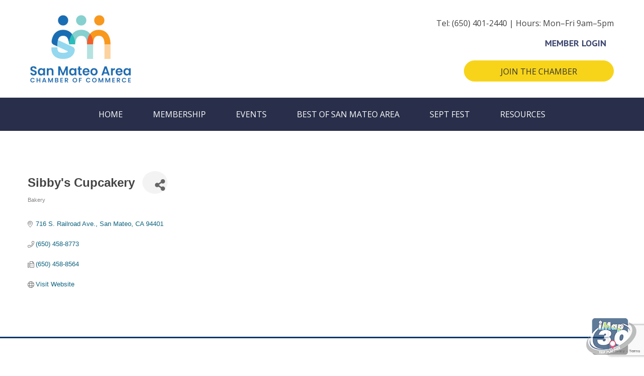

--- FILE ---
content_type: text/html; charset=utf-8
request_url: http://business.sanmateochamber.org/list/member/sibby-s-cupcakery-3826.htm
body_size: 36155
content:

<!DOCTYPE html>
<html lang="en-US">
<head>
<!-- start injected HTML (CCID=2379) -->
<!-- page template: https://sanmateochamber.org/micronet-template/ -->
<base href="https://sanmateochamber.org" />
<link href="http://business.sanmateochamber.org/integration/customerdefinedcss?_=7n0daA2" rel="stylesheet" type="text/css" />
<!-- link for rss not inserted -->
<link rel="canonical" href="http://sanmateochamber.chambermaster.com/list/member/sibby-s-cupcakery-3826.htm" />
<!-- end injected HTML -->

<meta charset="UTF-8">
<meta name="viewport" content="width=device-width, initial-scale=1">
<link rel="profile" href="https://gmpg.org/xfn/11">

<title>Sibby's Cupcakery | Bakery - () | San Mateo Area Chamber of Commerce</title>


            <script data-no-defer="1" data-ezscrex="false" data-cfasync="false" data-pagespeed-no-defer>
                const ctPublicFunctions = {"_ajax_nonce":"8e4f3be228","_rest_nonce":"79a752e8b2","_ajax_url":"\/wp-admin\/admin-ajax.php","_rest_url":"https:\/\/sanmateochamber.org\/wp-json\/","data__cookies_type":"native","data__ajax_type":"rest","text__wait_for_decoding":"Decoding the contact data, let us a few seconds to finish. Anti-Spam by CleanTalk","cookiePrefix":""}
            </script>
        
            <script data-no-defer="1" data-ezscrex="false" data-cfasync="false" data-pagespeed-no-defer>
                const ctPublic = {"_ajax_nonce":"8e4f3be228","settings__forms__check_internal":0,"settings__forms__check_external":0,"settings__forms__search_test":1,"blog_home":"https:\/\/sanmateochamber.org\/","pixel__setting":"3","pixel__enabled":false,"pixel__url":"https:\/\/moderate6-v4.cleantalk.org\/pixel\/be8d32f72cdaf0a7bce24d321ffaaac4.gif","data__email_check_before_post":1,"data__cookies_type":"native","data__key_is_ok":true,"data__visible_fields_required":true,"data__to_local_storage":[],"wl_brandname":"Anti-Spam by CleanTalk","wl_brandname_short":"CleanTalk"}
            </script>
        <script>                function apbct_attach_event_handler__backend(elem, event, callback) {                    if(typeof window.addEventListener === "function") elem.addEventListener(event, callback);                    else                                                elem.attachEvent(event, callback);                }                apbct_attach_event_handler__backend(document, 'DOMContentLoaded', function(){                    if (typeof apbctLocalStorage === "object" && ctPublic.data__key_is_ok) {                        apbctLocalStorage.set('ct_checkjs', '1996696169', true );                    } else {                        console.log('APBCT ERROR: apbctLocalStorage object is not loaded.');                    }                  });    </script>
<!-- The SEO Framework by Sybre Waaijer -->

<meta name="description" content="Sibby&#39;s Cupcakery | Bakery" />









<meta name="twitter:card" content="summary_large_image" />
<meta name="twitter:title" content="Micronet Template (Chambermaster) | San Mateo Area Chamber of Commerce" />
<meta name="twitter:description" content="CHAMBER_MASTER_CONTENT#" />
<meta name="twitter:image" content="https://sanmateochamber.org/wp-content/uploads/cropped-SMACC_Logo.jpg" />
<meta name="twitter:image:width" content="902" />
<meta name="twitter:image:height" content="473" />
<script type="application/ld+json">{"@context":"https://schema.org","@type":"BreadcrumbList","itemListElement":[{"@type":"ListItem","position":1,"item":{"@id":"https://sanmateochamber.org/","name":"San Mateo Area Chamber of Commerce"}},{"@type":"ListItem","position":2,"item":{"@id":"https://sanmateochamber.org/micronet-template/","name":"Micronet Template (Chambermaster)"}}]}</script>
<!-- / The SEO Framework by Sybre Waaijer | 7.67ms meta | 0.74ms boot -->

<link rel='dns-prefetch' href='//fonts.googleapis.com' />
<link rel='dns-prefetch' href='//cdnjs.cloudflare.com' />
<link href='https://fonts.gstatic.com' crossorigin rel='preconnect' />
<link rel="alternate" type="application/rss+xml" title="San Mateo Area Chamber of Commerce &raquo; Feed" href="https://sanmateochamber.org/feed/" />
<link rel="alternate" type="application/rss+xml" title="San Mateo Area Chamber of Commerce &raquo; Comments Feed" href="https://sanmateochamber.org/comments/feed/" />
<script>
window._wpemojiSettings = {"baseUrl":"https:\/\/s.w.org\/images\/core\/emoji\/15.0.3\/72x72\/","ext":".png","svgUrl":"https:\/\/s.w.org\/images\/core\/emoji\/15.0.3\/svg\/","svgExt":".svg","source":{"concatemoji":"https:\/\/sanmateochamber.org\/wp-includes\/js\/wp-emoji-release.min.js?ver=6.5.7"}};
/*! This file is auto-generated */
!function(i,n){var o,s,e;function c(e){try{var t={supportTests:e,timestamp:(new Date).valueOf()};sessionStorage.setItem(o,JSON.stringify(t))}catch(e){}}function p(e,t,n){e.clearRect(0,0,e.canvas.width,e.canvas.height),e.fillText(t,0,0);var t=new Uint32Array(e.getImageData(0,0,e.canvas.width,e.canvas.height).data),r=(e.clearRect(0,0,e.canvas.width,e.canvas.height),e.fillText(n,0,0),new Uint32Array(e.getImageData(0,0,e.canvas.width,e.canvas.height).data));return t.every(function(e,t){return e===r[t]})}function u(e,t,n){switch(t){case"flag":return n(e,"\ud83c\udff3\ufe0f\u200d\u26a7\ufe0f","\ud83c\udff3\ufe0f\u200b\u26a7\ufe0f")?!1:!n(e,"\ud83c\uddfa\ud83c\uddf3","\ud83c\uddfa\u200b\ud83c\uddf3")&&!n(e,"\ud83c\udff4\udb40\udc67\udb40\udc62\udb40\udc65\udb40\udc6e\udb40\udc67\udb40\udc7f","\ud83c\udff4\u200b\udb40\udc67\u200b\udb40\udc62\u200b\udb40\udc65\u200b\udb40\udc6e\u200b\udb40\udc67\u200b\udb40\udc7f");case"emoji":return!n(e,"\ud83d\udc26\u200d\u2b1b","\ud83d\udc26\u200b\u2b1b")}return!1}function f(e,t,n){var r="undefined"!=typeof WorkerGlobalScope&&self instanceof WorkerGlobalScope?new OffscreenCanvas(300,150):i.createElement("canvas"),a=r.getContext("2d",{willReadFrequently:!0}),o=(a.textBaseline="top",a.font="600 32px Arial",{});return e.forEach(function(e){o[e]=t(a,e,n)}),o}function t(e){var t=i.createElement("script");t.src=e,t.defer=!0,i.head.appendChild(t)}"undefined"!=typeof Promise&&(o="wpEmojiSettingsSupports",s=["flag","emoji"],n.supports={everything:!0,everythingExceptFlag:!0},e=new Promise(function(e){i.addEventListener("DOMContentLoaded",e,{once:!0})}),new Promise(function(t){var n=function(){try{var e=JSON.parse(sessionStorage.getItem(o));if("object"==typeof e&&"number"==typeof e.timestamp&&(new Date).valueOf()<e.timestamp+604800&&"object"==typeof e.supportTests)return e.supportTests}catch(e){}return null}();if(!n){if("undefined"!=typeof Worker&&"undefined"!=typeof OffscreenCanvas&&"undefined"!=typeof URL&&URL.createObjectURL&&"undefined"!=typeof Blob)try{var e="postMessage("+f.toString()+"("+[JSON.stringify(s),u.toString(),p.toString()].join(",")+"));",r=new Blob([e],{type:"text/javascript"}),a=new Worker(URL.createObjectURL(r),{name:"wpTestEmojiSupports"});return void(a.onmessage=function(e){c(n=e.data),a.terminate(),t(n)})}catch(e){}c(n=f(s,u,p))}t(n)}).then(function(e){for(var t in e)n.supports[t]=e[t],n.supports.everything=n.supports.everything&&n.supports[t],"flag"!==t&&(n.supports.everythingExceptFlag=n.supports.everythingExceptFlag&&n.supports[t]);n.supports.everythingExceptFlag=n.supports.everythingExceptFlag&&!n.supports.flag,n.DOMReady=!1,n.readyCallback=function(){n.DOMReady=!0}}).then(function(){return e}).then(function(){var e;n.supports.everything||(n.readyCallback(),(e=n.source||{}).concatemoji?t(e.concatemoji):e.wpemoji&&e.twemoji&&(t(e.twemoji),t(e.wpemoji)))}))}((window,document),window._wpemojiSettings);
</script>
<link rel='stylesheet' id='wp-block-library-css' href='https://sanmateochamber.org/wp-includes/css/dist/block-library/style.min.css?ver=6.5.7' media='all' />
<link rel='stylesheet' id='astra-theme-css-css' href='https://sanmateochamber.org/wp-content/themes/astra/assets/css/minified/style.min.css?ver=3.1.2' media='all' />
<style id='astra-theme-css-inline-css'>
html{font-size:100%;}a,.page-title{color:#3e4770;}a:hover,a:focus{color:#292f4a;}body,button,input,select,textarea,.ast-button,.ast-custom-button{font-family:'Open Sans',sans-serif;font-weight:400;font-size:16px;font-size:1rem;}blockquote{color:#000000;}p,.entry-content p{margin-bottom:1em;}h1,.entry-content h1,.entry-content h1 a,h2,.entry-content h2,.entry-content h2 a,h3,.entry-content h3,.entry-content h3 a,h4,.entry-content h4,.entry-content h4 a,h5,.entry-content h5,.entry-content h5 a,h6,.entry-content h6,.entry-content h6 a,.site-title,.site-title a{font-family:'Raleway',sans-serif;font-weight:600;}.site-title{font-size:1.75em;}header .custom-logo-link img{max-width:200px;}.astra-logo-svg{width:200px;}.site-header .site-description{font-size:15px;font-size:0.9375rem;}h1,.entry-content h1,.entry-content h1 a{font-size:3em;font-family:'Raleway',sans-serif;}h2,.entry-content h2,.entry-content h2 a{font-size:2.2em;font-family:'Raleway',sans-serif;}h3,.entry-content h3,.entry-content h3 a{font-size:1.6em;font-family:'Raleway',sans-serif;}h4,.entry-content h4,.entry-content h4 a{font-size:1.2em;}h5,.entry-content h5,.entry-content h5 a{font-size:1em;}h6,.entry-content h6,.entry-content h6 a{font-size:0.875em;}.ast-single-post .entry-title,.page-title{font-size:2.2em;}::selection{background-color:#3e4770;color:#ffffff;}body,h1,.entry-title a,.entry-content h1,.entry-content h1 a,h2,.entry-content h2,.entry-content h2 a,h3,.entry-content h3,.entry-content h3 a,h4,.entry-content h4,.entry-content h4 a,h5,.entry-content h5,.entry-content h5 a,h6,.entry-content h6,.entry-content h6 a{color:#444444;}.tagcloud a:hover,.tagcloud a:focus,.tagcloud a.current-item{color:#ffffff;border-color:#3e4770;background-color:#3e4770;}input:focus,input[type="text"]:focus,input[type="email"]:focus,input[type="url"]:focus,input[type="password"]:focus,input[type="reset"]:focus,input[type="search"]:focus,textarea:focus{border-color:#3e4770;}input[type="radio"]:checked,input[type=reset],input[type="checkbox"]:checked,input[type="checkbox"]:hover:checked,input[type="checkbox"]:focus:checked,input[type=range]::-webkit-slider-thumb{border-color:#3e4770;background-color:#3e4770;box-shadow:none;}.site-footer a:hover + .post-count,.site-footer a:focus + .post-count{background:#3e4770;border-color:#3e4770;}.single .nav-links .nav-previous,.single .nav-links .nav-next{color:#3e4770;}.entry-meta,.entry-meta *{line-height:1.45;color:#3e4770;}.entry-meta a:hover,.entry-meta a:hover *,.entry-meta a:focus,.entry-meta a:focus *,.page-links > .page-link,.page-links .page-link:hover,.post-navigation a:hover{color:#292f4a;}.widget-title{font-size:22px;font-size:1.375rem;color:#444444;}#cat option,.secondary .calendar_wrap thead a,.secondary .calendar_wrap thead a:visited{color:#3e4770;}.secondary .calendar_wrap #today,.ast-progress-val span{background:#3e4770;}.secondary a:hover + .post-count,.secondary a:focus + .post-count{background:#3e4770;border-color:#3e4770;}.calendar_wrap #today > a{color:#ffffff;}.page-links .page-link,.single .post-navigation a{color:#3e4770;}.single .ast-author-details .author-title{color:#292f4a;}.main-header-menu .menu-link,.ast-header-custom-item a{color:#444444;}.main-header-menu .menu-item:hover > .menu-link,.main-header-menu .menu-item:hover > .ast-menu-toggle,.main-header-menu .ast-masthead-custom-menu-items a:hover,.main-header-menu .menu-item.focus > .menu-link,.main-header-menu .menu-item.focus > .ast-menu-toggle,.main-header-menu .current-menu-item > .menu-link,.main-header-menu .current-menu-ancestor > .menu-link,.main-header-menu .current-menu-item > .ast-menu-toggle,.main-header-menu .current-menu-ancestor > .ast-menu-toggle{color:#3e4770;}.ast-header-break-point .ast-mobile-menu-buttons-minimal.menu-toggle{background:transparent;color:#3e4770;}.ast-header-break-point .ast-mobile-menu-buttons-outline.menu-toggle{background:transparent;border:1px solid #3e4770;color:#3e4770;}.ast-header-break-point .ast-mobile-menu-buttons-fill.menu-toggle{background:#3e4770;color:#ffffff;}.footer-adv .footer-adv-overlay{border-top-style:solid;border-top-color:#7a7a7a;}.wp-block-buttons.aligncenter{justify-content:center;}@media (max-width:782px){.entry-content .wp-block-columns .wp-block-column{margin-left:0px;}}@media (max-width:768px){.ast-separate-container .ast-article-post,.ast-separate-container .ast-article-single{padding:1.5em 2.14em;}.ast-separate-container #primary,.ast-separate-container #secondary{padding:1.5em 0;}#primary,#secondary{padding:1.5em 0;margin:0;}.ast-left-sidebar #content > .ast-container{display:flex;flex-direction:column-reverse;width:100%;}.ast-author-box img.avatar{margin:20px 0 0 0;}}@media (max-width:768px){.ast-right-sidebar #primary{padding-right:0;}}@media (min-width:769px){.ast-separate-container.ast-right-sidebar #primary,.ast-separate-container.ast-left-sidebar #primary{border:0;}.search-no-results.ast-separate-container #primary{margin-bottom:4em;}}@media (min-width:769px){.ast-right-sidebar #primary{border-right:1px solid #eee;}.ast-left-sidebar #primary{border-left:1px solid #eee;}}.menu-toggle,button,.ast-button,.ast-custom-button,.button,input#submit,input[type="button"],input[type="submit"],input[type="reset"]{color:#ffffff;border-color:#3e4770;background-color:#3e4770;border-radius:0;padding-top:10px;padding-right:25px;padding-bottom:10px;padding-left:25px;font-family:inherit;font-weight:inherit;font-size:1em;text-transform:uppercase;}button:focus,.menu-toggle:hover,button:hover,.ast-button:hover,.ast-custom-button:hover .button:hover,.ast-custom-button:hover,input[type=reset]:hover,input[type=reset]:focus,input#submit:hover,input#submit:focus,input[type="button"]:hover,input[type="button"]:focus,input[type="submit"]:hover,input[type="submit"]:focus{color:#ffffff;background-color:#292f4a;border-color:#292f4a;}@media (min-width:768px){.ast-container{max-width:100%;}}@media (min-width:544px){.ast-container{max-width:100%;}}@media (max-width:544px){.ast-separate-container .ast-article-post,.ast-separate-container .ast-article-single{padding:1.5em 1em;}.ast-separate-container #content .ast-container{padding-left:0.54em;padding-right:0.54em;}.ast-separate-container .ast-archive-description{padding:1.5em 1em;}.ast-search-menu-icon.ast-dropdown-active .search-field{width:170px;}.menu-toggle,button,.ast-button,.button,input#submit,input[type="button"],input[type="submit"],input[type="reset"]{font-size:1em;}}@media (max-width:768px){.menu-toggle,button,.ast-button,.button,input#submit,input[type="button"],input[type="submit"],input[type="reset"]{font-size:1em;}.ast-mobile-header-stack .main-header-bar .ast-search-menu-icon{display:inline-block;}.ast-header-break-point.ast-header-custom-item-outside .ast-mobile-header-stack .main-header-bar .ast-search-icon{margin:0;}}@media (max-width:768px){.widget-title{font-size:22px;font-size:1.375rem;}body,button,input,select,textarea,.ast-button,.ast-custom-button{font-size:16px;font-size:1rem;}#secondary,#secondary button,#secondary input,#secondary select,#secondary textarea{font-size:16px;font-size:1rem;}.ast-archive-description .ast-archive-title{font-size:40px;}.entry-title{font-size:30px;}h1,.entry-content h1,.entry-content h1 a{font-size:2.4em;}h2,.entry-content h2,.entry-content h2 a{font-size:1.9em;}h3,.entry-content h3,.entry-content h3 a{font-size:1.5em;}h4,.entry-content h4,.entry-content h4 a{font-size:1.2em;}h5,.entry-content h5,.entry-content h5 a{font-size:1em;}h6,.entry-content h6,.entry-content h6 a{font-size:0.875em;}.ast-single-post .entry-title,.page-title{font-size:1.9em;}}@media (max-width:544px){.widget-title{font-size:22px;font-size:1.375rem;}body,button,input,select,textarea,.ast-button,.ast-custom-button{font-size:16px;font-size:1rem;}#secondary,#secondary button,#secondary input,#secondary select,#secondary textarea{font-size:16px;font-size:1rem;}.ast-archive-description .ast-archive-title{font-size:40px;}.entry-title{font-size:30px;}h1,.entry-content h1,.entry-content h1 a{font-size:1.9em;}h2,.entry-content h2,.entry-content h2 a{font-size:1.6em;}h3,.entry-content h3,.entry-content h3 a{font-size:1.35em;}h4,.entry-content h4,.entry-content h4 a{font-size:1.15em;}h5,.entry-content h5,.entry-content h5 a{font-size:1em;}h6,.entry-content h6,.entry-content h6 a{font-size:0.875em;}.ast-single-post .entry-title,.page-title{font-size:1.6em;}}@media (max-width:544px){html{font-size:100%;}}@media (min-width:769px){.ast-container{max-width:1240px;}}@font-face {font-family: "Astra";src: url(https://sanmateochamber.org/wp-content/themes/astra/assets/fonts/astra.woff) format("woff"),url(https://sanmateochamber.org/wp-content/themes/astra/assets/fonts/astra.ttf) format("truetype"),url(https://sanmateochamber.org/wp-content/themes/astra/assets/fonts/astra.svg#astra) format("svg");font-weight: normal;font-style: normal;font-display: fallback;}@media (max-width:921px) {.main-header-bar .main-header-bar-navigation{display:none;}}@media (min-width:769px){.single-post .site-content > .ast-container{max-width:800px;}}.ast-desktop .main-header-menu.submenu-with-border .sub-menu,.ast-desktop .main-header-menu.submenu-with-border .astra-full-megamenu-wrapper{border-color:#eaeaea;}.ast-desktop .main-header-menu.submenu-with-border .sub-menu{border-top-width:1px;border-right-width:1px;border-left-width:1px;border-bottom-width:1px;border-style:solid;}.ast-desktop .main-header-menu.submenu-with-border .sub-menu .sub-menu{top:-1px;}.ast-desktop .main-header-menu.submenu-with-border .sub-menu .menu-link,.ast-desktop .main-header-menu.submenu-with-border .children .menu-link{border-bottom-width:1px;border-style:solid;border-color:#eaeaea;}@media (min-width:769px){.main-header-menu .sub-menu .menu-item.ast-left-align-sub-menu:hover > .sub-menu,.main-header-menu .sub-menu .menu-item.ast-left-align-sub-menu.focus > .sub-menu{margin-left:-2px;}}.ast-small-footer{border-top-style:solid;border-top-width:1px;border-top-color:#7a7a7a;}.ast-breadcrumbs .trail-browse,.ast-breadcrumbs .trail-items,.ast-breadcrumbs .trail-items li{display:inline-block;margin:0;padding:0;border:none;background:inherit;text-indent:0;}.ast-breadcrumbs .trail-browse{font-size:inherit;font-style:inherit;font-weight:inherit;color:inherit;}.ast-breadcrumbs .trail-items{list-style:none;}.trail-items li::after{padding:0 0.3em;content:"\00bb";}.trail-items li:last-of-type::after{display:none;}.ast-header-break-point .main-header-bar{border-bottom-width:1px;}@media (min-width:769px){.main-header-bar{border-bottom-width:1px;}}.ast-flex{-webkit-align-content:center;-ms-flex-line-pack:center;align-content:center;-webkit-box-align:center;-webkit-align-items:center;-moz-box-align:center;-ms-flex-align:center;align-items:center;}.main-header-bar{padding:1em 0;}.ast-site-identity{padding:0;}.header-main-layout-1 .ast-flex.main-header-container,.header-main-layout-3 .ast-flex.main-header-container{-webkit-align-content:center;-ms-flex-line-pack:center;align-content:center;-webkit-box-align:center;-webkit-align-items:center;-moz-box-align:center;-ms-flex-align:center;align-items:center;}.header-main-layout-1 .ast-flex.main-header-container,.header-main-layout-3 .ast-flex.main-header-container{-webkit-align-content:center;-ms-flex-line-pack:center;align-content:center;-webkit-box-align:center;-webkit-align-items:center;-moz-box-align:center;-ms-flex-align:center;align-items:center;}
</style>
<link rel='stylesheet' id='astra-google-fonts-css' href='//fonts.googleapis.com/css?family=Open+Sans%3A400%7CRaleway%3A600&#038;display=fallback&#038;ver=3.1.2' media='all' />
<style id='wp-emoji-styles-inline-css'>

	img.wp-smiley, img.emoji {
		display: inline !important;
		border: none !important;
		box-shadow: none !important;
		height: 1em !important;
		width: 1em !important;
		margin: 0 0.07em !important;
		vertical-align: -0.1em !important;
		background: none !important;
		padding: 0 !important;
	}
</style>
<style id='pdfemb-pdf-embedder-viewer-style-inline-css'>
.wp-block-pdfemb-pdf-embedder-viewer{max-width:none}

</style>
<style id='classic-theme-styles-inline-css'>
/*! This file is auto-generated */
.wp-block-button__link{color:#fff;background-color:#32373c;border-radius:9999px;box-shadow:none;text-decoration:none;padding:calc(.667em + 2px) calc(1.333em + 2px);font-size:1.125em}.wp-block-file__button{background:#32373c;color:#fff;text-decoration:none}
</style>
<style id='global-styles-inline-css'>
body{--wp--preset--color--black: #000000;--wp--preset--color--cyan-bluish-gray: #abb8c3;--wp--preset--color--white: #ffffff;--wp--preset--color--pale-pink: #f78da7;--wp--preset--color--vivid-red: #cf2e2e;--wp--preset--color--luminous-vivid-orange: #ff6900;--wp--preset--color--luminous-vivid-amber: #fcb900;--wp--preset--color--light-green-cyan: #7bdcb5;--wp--preset--color--vivid-green-cyan: #00d084;--wp--preset--color--pale-cyan-blue: #8ed1fc;--wp--preset--color--vivid-cyan-blue: #0693e3;--wp--preset--color--vivid-purple: #9b51e0;--wp--preset--gradient--vivid-cyan-blue-to-vivid-purple: linear-gradient(135deg,rgba(6,147,227,1) 0%,rgb(155,81,224) 100%);--wp--preset--gradient--light-green-cyan-to-vivid-green-cyan: linear-gradient(135deg,rgb(122,220,180) 0%,rgb(0,208,130) 100%);--wp--preset--gradient--luminous-vivid-amber-to-luminous-vivid-orange: linear-gradient(135deg,rgba(252,185,0,1) 0%,rgba(255,105,0,1) 100%);--wp--preset--gradient--luminous-vivid-orange-to-vivid-red: linear-gradient(135deg,rgba(255,105,0,1) 0%,rgb(207,46,46) 100%);--wp--preset--gradient--very-light-gray-to-cyan-bluish-gray: linear-gradient(135deg,rgb(238,238,238) 0%,rgb(169,184,195) 100%);--wp--preset--gradient--cool-to-warm-spectrum: linear-gradient(135deg,rgb(74,234,220) 0%,rgb(151,120,209) 20%,rgb(207,42,186) 40%,rgb(238,44,130) 60%,rgb(251,105,98) 80%,rgb(254,248,76) 100%);--wp--preset--gradient--blush-light-purple: linear-gradient(135deg,rgb(255,206,236) 0%,rgb(152,150,240) 100%);--wp--preset--gradient--blush-bordeaux: linear-gradient(135deg,rgb(254,205,165) 0%,rgb(254,45,45) 50%,rgb(107,0,62) 100%);--wp--preset--gradient--luminous-dusk: linear-gradient(135deg,rgb(255,203,112) 0%,rgb(199,81,192) 50%,rgb(65,88,208) 100%);--wp--preset--gradient--pale-ocean: linear-gradient(135deg,rgb(255,245,203) 0%,rgb(182,227,212) 50%,rgb(51,167,181) 100%);--wp--preset--gradient--electric-grass: linear-gradient(135deg,rgb(202,248,128) 0%,rgb(113,206,126) 100%);--wp--preset--gradient--midnight: linear-gradient(135deg,rgb(2,3,129) 0%,rgb(40,116,252) 100%);--wp--preset--font-size--small: 13px;--wp--preset--font-size--medium: 20px;--wp--preset--font-size--large: 36px;--wp--preset--font-size--x-large: 42px;--wp--preset--spacing--20: 0.44rem;--wp--preset--spacing--30: 0.67rem;--wp--preset--spacing--40: 1rem;--wp--preset--spacing--50: 1.5rem;--wp--preset--spacing--60: 2.25rem;--wp--preset--spacing--70: 3.38rem;--wp--preset--spacing--80: 5.06rem;--wp--preset--shadow--natural: 6px 6px 9px rgba(0, 0, 0, 0.2);--wp--preset--shadow--deep: 12px 12px 50px rgba(0, 0, 0, 0.4);--wp--preset--shadow--sharp: 6px 6px 0px rgba(0, 0, 0, 0.2);--wp--preset--shadow--outlined: 6px 6px 0px -3px rgba(255, 255, 255, 1), 6px 6px rgba(0, 0, 0, 1);--wp--preset--shadow--crisp: 6px 6px 0px rgba(0, 0, 0, 1);}:where(.is-layout-flex){gap: 0.5em;}:where(.is-layout-grid){gap: 0.5em;}body .is-layout-flex{display: flex;}body .is-layout-flex{flex-wrap: wrap;align-items: center;}body .is-layout-flex > *{margin: 0;}body .is-layout-grid{display: grid;}body .is-layout-grid > *{margin: 0;}:where(.wp-block-columns.is-layout-flex){gap: 2em;}:where(.wp-block-columns.is-layout-grid){gap: 2em;}:where(.wp-block-post-template.is-layout-flex){gap: 1.25em;}:where(.wp-block-post-template.is-layout-grid){gap: 1.25em;}.has-black-color{color: var(--wp--preset--color--black) !important;}.has-cyan-bluish-gray-color{color: var(--wp--preset--color--cyan-bluish-gray) !important;}.has-white-color{color: var(--wp--preset--color--white) !important;}.has-pale-pink-color{color: var(--wp--preset--color--pale-pink) !important;}.has-vivid-red-color{color: var(--wp--preset--color--vivid-red) !important;}.has-luminous-vivid-orange-color{color: var(--wp--preset--color--luminous-vivid-orange) !important;}.has-luminous-vivid-amber-color{color: var(--wp--preset--color--luminous-vivid-amber) !important;}.has-light-green-cyan-color{color: var(--wp--preset--color--light-green-cyan) !important;}.has-vivid-green-cyan-color{color: var(--wp--preset--color--vivid-green-cyan) !important;}.has-pale-cyan-blue-color{color: var(--wp--preset--color--pale-cyan-blue) !important;}.has-vivid-cyan-blue-color{color: var(--wp--preset--color--vivid-cyan-blue) !important;}.has-vivid-purple-color{color: var(--wp--preset--color--vivid-purple) !important;}.has-black-background-color{background-color: var(--wp--preset--color--black) !important;}.has-cyan-bluish-gray-background-color{background-color: var(--wp--preset--color--cyan-bluish-gray) !important;}.has-white-background-color{background-color: var(--wp--preset--color--white) !important;}.has-pale-pink-background-color{background-color: var(--wp--preset--color--pale-pink) !important;}.has-vivid-red-background-color{background-color: var(--wp--preset--color--vivid-red) !important;}.has-luminous-vivid-orange-background-color{background-color: var(--wp--preset--color--luminous-vivid-orange) !important;}.has-luminous-vivid-amber-background-color{background-color: var(--wp--preset--color--luminous-vivid-amber) !important;}.has-light-green-cyan-background-color{background-color: var(--wp--preset--color--light-green-cyan) !important;}.has-vivid-green-cyan-background-color{background-color: var(--wp--preset--color--vivid-green-cyan) !important;}.has-pale-cyan-blue-background-color{background-color: var(--wp--preset--color--pale-cyan-blue) !important;}.has-vivid-cyan-blue-background-color{background-color: var(--wp--preset--color--vivid-cyan-blue) !important;}.has-vivid-purple-background-color{background-color: var(--wp--preset--color--vivid-purple) !important;}.has-black-border-color{border-color: var(--wp--preset--color--black) !important;}.has-cyan-bluish-gray-border-color{border-color: var(--wp--preset--color--cyan-bluish-gray) !important;}.has-white-border-color{border-color: var(--wp--preset--color--white) !important;}.has-pale-pink-border-color{border-color: var(--wp--preset--color--pale-pink) !important;}.has-vivid-red-border-color{border-color: var(--wp--preset--color--vivid-red) !important;}.has-luminous-vivid-orange-border-color{border-color: var(--wp--preset--color--luminous-vivid-orange) !important;}.has-luminous-vivid-amber-border-color{border-color: var(--wp--preset--color--luminous-vivid-amber) !important;}.has-light-green-cyan-border-color{border-color: var(--wp--preset--color--light-green-cyan) !important;}.has-vivid-green-cyan-border-color{border-color: var(--wp--preset--color--vivid-green-cyan) !important;}.has-pale-cyan-blue-border-color{border-color: var(--wp--preset--color--pale-cyan-blue) !important;}.has-vivid-cyan-blue-border-color{border-color: var(--wp--preset--color--vivid-cyan-blue) !important;}.has-vivid-purple-border-color{border-color: var(--wp--preset--color--vivid-purple) !important;}.has-vivid-cyan-blue-to-vivid-purple-gradient-background{background: var(--wp--preset--gradient--vivid-cyan-blue-to-vivid-purple) !important;}.has-light-green-cyan-to-vivid-green-cyan-gradient-background{background: var(--wp--preset--gradient--light-green-cyan-to-vivid-green-cyan) !important;}.has-luminous-vivid-amber-to-luminous-vivid-orange-gradient-background{background: var(--wp--preset--gradient--luminous-vivid-amber-to-luminous-vivid-orange) !important;}.has-luminous-vivid-orange-to-vivid-red-gradient-background{background: var(--wp--preset--gradient--luminous-vivid-orange-to-vivid-red) !important;}.has-very-light-gray-to-cyan-bluish-gray-gradient-background{background: var(--wp--preset--gradient--very-light-gray-to-cyan-bluish-gray) !important;}.has-cool-to-warm-spectrum-gradient-background{background: var(--wp--preset--gradient--cool-to-warm-spectrum) !important;}.has-blush-light-purple-gradient-background{background: var(--wp--preset--gradient--blush-light-purple) !important;}.has-blush-bordeaux-gradient-background{background: var(--wp--preset--gradient--blush-bordeaux) !important;}.has-luminous-dusk-gradient-background{background: var(--wp--preset--gradient--luminous-dusk) !important;}.has-pale-ocean-gradient-background{background: var(--wp--preset--gradient--pale-ocean) !important;}.has-electric-grass-gradient-background{background: var(--wp--preset--gradient--electric-grass) !important;}.has-midnight-gradient-background{background: var(--wp--preset--gradient--midnight) !important;}.has-small-font-size{font-size: var(--wp--preset--font-size--small) !important;}.has-medium-font-size{font-size: var(--wp--preset--font-size--medium) !important;}.has-large-font-size{font-size: var(--wp--preset--font-size--large) !important;}.has-x-large-font-size{font-size: var(--wp--preset--font-size--x-large) !important;}
.wp-block-navigation a:where(:not(.wp-element-button)){color: inherit;}
:where(.wp-block-post-template.is-layout-flex){gap: 1.25em;}:where(.wp-block-post-template.is-layout-grid){gap: 1.25em;}
:where(.wp-block-columns.is-layout-flex){gap: 2em;}:where(.wp-block-columns.is-layout-grid){gap: 2em;}
.wp-block-pullquote{font-size: 1.5em;line-height: 1.6;}
</style>
<link rel='stylesheet' id='ct_public_css-css' href='https://sanmateochamber.org/wp-content/plugins/cleantalk-spam-protect/css/cleantalk-public.min.css?ver=6.10' media='all' />
<link rel='stylesheet' id='astra-addon-css-css' href='https://sanmateochamber.org/wp-content/uploads/astra-addon/astra-addon-65b7d5c73448f7-14864390.css?ver=3.1.0' media='all' />
<style id='astra-addon-css-inline-css'>
h1,.entry-content h1{color:#3e4770;}h2,.entry-content h2{color:#3e4770;}h3,.entry-content h3{color:#3e4770;}h4,.entry-content h4{color:#3e4770;}h5,.entry-content h5{color:#3e4770;}h6,.entry-content h6{color:#3e4770;}.ast-separate-container .blog-layout-1,.ast-separate-container .blog-layout-2,.ast-separate-container .blog-layout-3{background-color:transparent;background-image:none;}.ast-separate-container .ast-article-post{background-color:#ffffff;;background-image:none;;}.ast-separate-container .ast-article-single,.ast-separate-container .comment-respond,.ast-separate-container .ast-comment-list li,.ast-separate-container .ast-woocommerce-container,.ast-separate-container .error-404,.ast-separate-container .no-results,.single.ast-separate-container .ast-author-meta,.ast-separate-container .related-posts-title-wrapper,.ast-separate-container.ast-two-container #secondary .widget,.ast-separate-container .comments-count-wrapper,.ast-box-layout.ast-plain-container .site-content,.ast-padded-layout.ast-plain-container .site-content{background-color:#ffffff;;background-image:none;;}.footer-adv .widget-title,.footer-adv .widget-title a.rsswidget,.ast-no-widget-row .widget-title{font-family:'Open Sans',sans-serif;text-transform:inherit;}.footer-adv .widget > *:not(.widget-title){font-family:'Open Sans',sans-serif;}@media (min-width:769px){.ast-container{max-width:1240px;}}@media (min-width:993px){.ast-container{max-width:1240px;}}@media (min-width:1201px){.ast-container{max-width:1240px;}}.site-title,.site-title a{font-family:'Raleway',sans-serif;text-transform:inherit;}.site-header .site-description{text-transform:inherit;}.secondary .widget-title{font-family:'Raleway',sans-serif;text-transform:inherit;}.secondary .widget > *:not(.widget-title){font-family:'Open Sans',sans-serif;}.ast-single-post .entry-title,.page-title{font-family:'Raleway',sans-serif;text-transform:inherit;}.ast-archive-description .ast-archive-title{font-family:'Raleway',sans-serif;text-transform:inherit;}.blog .entry-title,.blog .entry-title a,.archive .entry-title,.archive .entry-title a,.search .entry-title,.search .entry-title a {font-family:'Raleway',sans-serif;text-transform:inherit;}h1,.entry-content h1,.entry-content h1 a{font-family:'Raleway',sans-serif;text-transform:inherit;}h2,.entry-content h2,.entry-content h2 a{font-family:'Raleway',sans-serif;text-transform:inherit;}h3,.entry-content h3,.entry-content h3 a{font-family:'Raleway',sans-serif;text-transform:inherit;}h4,.entry-content h4,.entry-content h4 a{font-family:'Raleway',sans-serif;text-transform:inherit;}h5,.entry-content h5,.entry-content h5 a{font-family:'Raleway',sans-serif;text-transform:inherit;}h6,.entry-content h6,.entry-content h6 a{font-family:'Raleway',sans-serif;text-transform:inherit;}button,.ast-button,input#submit,input[type="button"],input[type="submit"],input[type="reset"]{font-size:1em;text-transform:uppercase;}.main-header-menu > .menu-item > .sub-menu:first-of-type,.main-header-menu > .menu-item > .astra-full-megamenu-wrapper:first-of-type{font-size:16px;font-size:1rem;font-weight:400;}@media (max-width:768px){button,.ast-button,input#submit,input[type="button"],input[type="submit"],input[type="reset"]{font-size:1em;}}@media (max-width:544px){button,.ast-button,input#submit,input[type="button"],input[type="submit"],input[type="reset"]{font-size:1em;}}.ast-header-sections-navigation li > .sub-menu:first-of-type,.ast-above-header-menu-items .menu-item > .sub-menu:first-of-type,.ast-below-header-menu-items li > .sub-menu:first-of-type{font-size:16px;font-size:1rem;font-weight:400;}@media (max-width:768px){.ast-separate-container .ast-article-post,.ast-separate-container .ast-article-single,.ast-separate-container .ast-comment-list li.depth-1,.ast-separate-container .comment-respond,.single.ast-separate-container .ast-author-details,.ast-separate-container .ast-related-posts-wrap,.ast-separate-container .ast-woocommerce-container{padding-top:1.5em;padding-bottom:1.5em;}.ast-separate-container .ast-article-post,.ast-separate-container .ast-article-single,.ast-separate-container .comments-count-wrapper,.ast-separate-container .ast-comment-list li.depth-1,.ast-separate-container .comment-respond,.ast-separate-container .related-posts-title-wrapper,.ast-separate-container .related-posts-title-wrapper,.single.ast-separate-container .ast-author-details,.single.ast-separate-container .about-author-title-wrapper,.ast-separate-container .ast-related-posts-wrap,.ast-separate-container .ast-woocommerce-container{padding-right:2.14em;padding-left:2.14em;}.ast-separate-container.ast-right-sidebar #primary,.ast-separate-container.ast-left-sidebar #primary,.ast-separate-container #primary,.ast-plain-container #primary{margin-top:1.5em;margin-bottom:1.5em;}.ast-left-sidebar #primary,.ast-right-sidebar #primary,.ast-separate-container.ast-right-sidebar #primary,.ast-separate-container.ast-left-sidebar #primary,.ast-separate-container #primary{padding-left:0em;padding-right:0em;}.ast-no-sidebar.ast-separate-container .entry-content .alignfull{margin-right:-2.14em;margin-left:-2.14em;}}@media (max-width:544px){.ast-separate-container .ast-article-post,.ast-separate-container .ast-article-single,.ast-separate-container .ast-comment-list li.depth-1,.ast-separate-container .comment-respond,.single.ast-separate-container .ast-author-details,.ast-separate-container .ast-related-posts-wrap,.ast-separate-container .ast-woocommerce-container{padding-top:1.5em;padding-bottom:1.5em;}.ast-separate-container .ast-article-post,.ast-separate-container .ast-article-single,.ast-separate-container .comments-count-wrapper,.ast-separate-container .ast-comment-list li.depth-1,.ast-separate-container .comment-respond,.ast-separate-container .related-posts-title-wrapper,.ast-separate-container .related-posts-title-wrapper,.single.ast-separate-container .ast-author-details,.single.ast-separate-container .about-author-title-wrapper,.ast-separate-container .ast-related-posts-wrap,.ast-separate-container .ast-woocommerce-container{padding-right:1em;padding-left:1em;}.ast-no-sidebar.ast-separate-container .entry-content .alignfull{margin-right:-1em;margin-left:-1em;}}@media (max-width:768px){.ast-header-break-point .main-header-bar .main-header-bar-navigation .menu-item-has-children > .ast-menu-toggle{top:0px;right:calc( 20px - 0.907em );}.ast-flyout-menu-enable.ast-header-break-point .main-header-bar .main-header-bar-navigation .main-header-menu > .menu-item-has-children > .ast-menu-toggle{right:calc( 20px - 0.907em );}}@media (max-width:544px){.ast-header-break-point .header-main-layout-2 .site-branding,.ast-header-break-point .ast-mobile-header-stack .ast-mobile-menu-buttons{padding-bottom:0;}}@media (max-width:768px){.ast-separate-container.ast-two-container #secondary .widget,.ast-separate-container #secondary .widget{margin-bottom:1.5em;}}@media (max-width:768px){.ast-separate-container #primary{padding-top:0;}}@media (max-width:768px){.ast-separate-container #primary{padding-bottom:0;}}.main-header-bar,.ast-header-break-point .main-header-bar,.ast-header-break-point .header-main-layout-2 .main-header-bar{padding-top:5px;padding-bottom:5px;}.ast-default-menu-enable.ast-main-header-nav-open.ast-header-break-point .main-header-bar,.ast-main-header-nav-open .main-header-bar{padding-bottom:0;}.ast-fullscreen-menu-enable.ast-header-break-point .main-header-bar .main-header-bar-navigation .main-header-menu > .menu-item-has-children > .ast-menu-toggle{right:0;}.ast-fullscreen-menu-enable.ast-header-break-point .main-header-bar .main-header-bar-navigation .sub-menu .menu-item-has-children > .ast-menu-toggle{right:0;}.ast-fullscreen-menu-enable.ast-header-break-point .ast-above-header-menu .sub-menu .menu-item.menu-item-has-children > .menu-link,.ast-default-menu-enable.ast-header-break-point .ast-above-header-menu .sub-menu .menu-item.menu-item-has-children > .menu-link,.ast-flyout-menu-enable.ast-header-break-point .ast-above-header-menu .sub-menu .menu-item.menu-item-has-children > .menu-link{padding-right:0;}.ast-fullscreen-menu-enable.ast-header-break-point .ast-below-header-menu .sub-menu .menu-item.menu-item-has-children > .menu-link,.ast-default-menu-enable.ast-header-break-point .ast-below-header-menu .sub-menu .menu-item.menu-item-has-children > .menu-link,.ast-flyout-menu-enable.ast-header-break-point .ast-below-header-menu .sub-menu .menu-item.menu-item-has-children > .menu-link{padding-right:0;}.ast-fullscreen-below-menu-enable.ast-header-break-point .ast-below-header-enabled .ast-below-header-navigation .ast-below-header-menu .menu-item.menu-item-has-children > .menu-link,.ast-default-below-menu-enable.ast-header-break-point .ast-below-header-enabled .ast-below-header-navigation .ast-below-header-menu .menu-item.menu-item-has-children > .menu-link,.ast-flyout-below-menu-enable.ast-header-break-point .ast-below-header-enabled .ast-below-header-navigation .ast-below-header-menu .menu-item.menu-item-has-children > .menu-link{padding-right:0;}.ast-fullscreen-below-menu-enable.ast-header-break-point .ast-below-header-navigation .menu-item-has-children > .ast-menu-toggle,.ast-fullscreen-below-menu-enable.ast-header-break-point .ast-below-header-menu-items .menu-item-has-children > .ast-menu-toggle{right:0;}.ast-fullscreen-below-menu-enable .ast-below-header-enabled .ast-below-header-navigation .ast-below-header-menu .menu-item.menu-item-has-children .sub-menu .ast-menu-toggle{right:0;}.ast-fullscreen-above-menu-enable.ast-header-break-point .ast-above-header-enabled .ast-above-header-navigation .ast-above-header-menu .menu-item.menu-item-has-children > .menu-link,.ast-default-above-menu-enable.ast-header-break-point .ast-above-header-enabled .ast-above-header-navigation .ast-above-header-menu .menu-item.menu-item-has-children > .menu-link,.ast-flyout-above-menu-enable.ast-header-break-point .ast-above-header-enabled .ast-above-header-navigation .ast-above-header-menu .menu-item.menu-item-has-children > .menu-link{padding-right:0;}.ast-fullscreen-above-menu-enable.ast-header-break-point .ast-above-header-navigation .menu-item-has-children > .ast-menu-toggle,.ast-fullscreen-above-menu-enable.ast-header-break-point .ast-above-header-menu-items .menu-item-has-children > .ast-menu-toggle{right:0;}.ast-fullscreen-above-menu-enable .ast-above-header-enabled .ast-above-header-navigation .ast-above-header-menu .menu-item.menu-item-has-children .sub-menu .ast-menu-toggle{right:0;}@media (max-width:768px){.main-header-bar,.ast-header-break-point .main-header-bar,.ast-header-break-point .header-main-layout-2 .main-header-bar{padding-top:1em;padding-bottom:1em;}.ast-default-menu-enable.ast-main-header-nav-open.ast-header-break-point .main-header-bar,.ast-main-header-nav-open .main-header-bar{padding-bottom:0;}.main-navigation ul .menu-item .menu-link,.ast-header-break-point .main-navigation ul .menu-item .menu-link,.ast-header-break-point li.ast-masthead-custom-menu-items,li.ast-masthead-custom-menu-items{padding-top:0px;padding-right:20px;padding-bottom:0px;padding-left:20px;}.ast-fullscreen-menu-enable.ast-header-break-point .main-header-bar .main-header-bar-navigation .main-header-menu > .menu-item-has-children > .ast-menu-toggle{right:0;}.ast-flyout-menu-enable.ast-header-break-point .main-header-bar .main-header-bar-navigation .menu-item-has-children > .ast-menu-toggle{top:0px;}.ast-desktop .main-navigation .ast-mm-template-content,.ast-desktop .main-navigation .ast-mm-custom-content,.ast-desktop .main-navigation .ast-mm-custom-text-content,.main-navigation .sub-menu .menu-item .menu-link,.ast-header-break-point .main-navigation .sub-menu .menu-item .menu-link{padding-top:0px;padding-right:0;padding-bottom:0px;padding-left:30px;}.ast-header-break-point .main-navigation .sub-menu .menu-item .menu-item .menu-link{padding-left:calc( 30px + 10px );}.ast-header-break-point .main-navigation .sub-menu .menu-item .menu-item .menu-item .menu-link{padding-left:calc( 30px + 20px );}.ast-header-break-point .main-navigation .sub-menu .menu-item .menu-item .menu-item .menu-item .menu-link{padding-left:calc( 30px + 30px );}.ast-header-break-point .main-navigation .sub-menu .menu-item .menu-item .menu-item .menu-item .menu-item .menu-link{padding-left:calc( 30px + 40px );}.ast-header-break-point .main-header-bar .main-header-bar-navigation .sub-menu .menu-item-has-children > .ast-menu-toggle{top:0px;right:calc( 20px - 0.907em );}.ast-fullscreen-menu-enable.ast-header-break-point .main-header-bar .main-header-bar-navigation .sub-menu .menu-item-has-children > .ast-menu-toggle{margin-right:20px;right:0;}.ast-flyout-menu-enable.ast-header-break-point .main-header-bar .main-header-bar-navigation .sub-menu .menu-item-has-children > .ast-menu-toggle{right:calc( 20px - 0.907em );}.ast-flyout-menu-enable.ast-header-break-point .main-header-bar .main-header-bar-navigation .menu-item-has-children .sub-menu .ast-menu-toggle{top:0px;}.ast-fullscreen-menu-enable.ast-header-break-point .main-navigation .sub-menu .menu-item.menu-item-has-children > .menu-link,.ast-default-menu-enable.ast-header-break-point .main-navigation .sub-menu .menu-item.menu-item-has-children > .menu-link,.ast-flyout-menu-enable.ast-header-break-point .main-navigation .sub-menu .menu-item.menu-item-has-children > .menu-link{padding-top:0px;padding-bottom:0px;padding-left:30px;}.ast-fullscreen-menu-enable.ast-header-break-point .ast-above-header-menu .sub-menu .menu-item.menu-item-has-children > .menu-link,.ast-default-menu-enable.ast-header-break-point .ast-above-header-menu .sub-menu .menu-item.menu-item-has-children > .menu-link,.ast-flyout-menu-enable.ast-header-break-point .ast-above-header-menu .sub-menu .menu-item.menu-item-has-children > .menu-link{padding-right:0;padding-top:0px;padding-bottom:0px;padding-left:30px;}.ast-fullscreen-menu-enable.ast-header-break-point .ast-below-header-menu .sub-menu .menu-item.menu-item-has-children > .menu-link,.ast-default-menu-enable.ast-header-break-point .ast-below-header-menu .sub-menu .menu-item.menu-item-has-children > .menu-link,.ast-flyout-menu-enable.ast-header-break-point .ast-below-header-menu .sub-menu .menu-item.menu-item-has-children > .menu-link{padding-right:0;padding-top:0px;padding-bottom:0px;padding-left:30px;}.ast-fullscreen-menu-enable.ast-header-break-point .ast-below-header-menu .sub-menu .menu-link,.ast-fullscreen-menu-enable.ast-header-break-point .ast-header-break-point .ast-below-header-actual-nav .sub-menu .menu-item .menu-link,.ast-fullscreen-menu-enable.ast-header-break-point .ast-below-header-navigation .sub-menu .menu-item .menu-link,.ast-fullscreen-menu-enable.ast-header-break-point .ast-below-header-menu-items .sub-menu .menu-item .menu-link,.ast-fullscreen-menu-enable.ast-header-break-point .main-navigation .sub-menu .menu-item .menu-link{padding-top:0px;padding-bottom:0px;padding-left:30px;}.ast-below-header,.ast-header-break-point .ast-below-header{padding-top:1em;padding-bottom:1em;}.ast-below-header-menu .menu-link,.below-header-nav-padding-support .below-header-section-1 .below-header-menu > .menu-item > .menu-link,.below-header-nav-padding-support .below-header-section-2 .below-header-menu > .menu-item > .menu-link,.ast-header-break-point .ast-below-header-actual-nav > .ast-below-header-menu > .menu-item > .menu-link{padding-top:0px;padding-right:20px;padding-bottom:0px;padding-left:20px;}.ast-desktop .ast-below-header-menu .ast-mm-template-content,.ast-desktop .ast-below-header-menu .ast-mm-custom-text-content,.ast-below-header-menu .sub-menu .menu-link,.ast-header-break-point .ast-below-header-actual-nav .sub-menu .menu-item .menu-link{padding-top:0px;padding-right:20px;padding-bottom:0px;padding-left:20px;}.ast-header-break-point .ast-below-header-actual-nav .sub-menu .menu-item .menu-item .menu-link,.ast-header-break-point .ast-below-header-menu-items .sub-menu .menu-item .menu-item .menu-link{padding-left:calc( 20px + 10px );}.ast-header-break-point .ast-below-header-actual-nav .sub-menu .menu-item .menu-item .menu-item .menu-link,.ast-header-break-point .ast-below-header-menu-items .sub-menu .menu-item .menu-item .menu-item .menu-link{padding-left:calc( 20px + 20px );}.ast-header-break-point .ast-below-header-actual-nav .sub-menu .menu-item .menu-item .menu-item .menu-item .menu-link,.ast-header-break-point .ast-below-header-menu-items .sub-menu .menu-item .menu-item .menu-item .menu-item .menu-link{padding-left:calc( 20px + 30px );}.ast-header-break-point .ast-below-header-actual-nav .sub-menu .menu-item .menu-item .menu-item .menu-item .menu-item .menu-link,.ast-header-break-point .ast-below-header-menu-items .sub-menu .menu-item .menu-item .menu-item .menu-item .menu-item .menu-link{padding-left:calc( 20px + 40px );}.ast-default-below-menu-enable.ast-header-break-point .ast-below-header-navigation .menu-item-has-children > .ast-menu-toggle,.ast-default-below-menu-enable.ast-header-break-point .ast-below-header-menu-items .menu-item-has-children > .ast-menu-toggle,.ast-flyout-below-menu-enable.ast-header-break-point .ast-below-header-navigation .menu-item-has-children > .ast-menu-toggle,.ast-flyout-below-menu-enable.ast-header-break-point .ast-below-header-menu-items .menu-item-has-children > .ast-menu-toggle{top:0px;right:calc( 20px - 0.907em );}.ast-default-below-menu-enable .ast-below-header-enabled .ast-below-header-navigation .ast-below-header-menu .menu-item.menu-item-has-children .sub-menu .ast-menu-toggle,.ast-flyout-below-menu-enable .ast-below-header-enabled .ast-below-header-navigation .ast-below-header-menu .menu-item.menu-item-has-children .sub-menu .ast-menu-toggle{top:0px;right:calc( 20px - 0.907em );}.ast-fullscreen-below-menu-enable.ast-header-break-point .ast-below-header-navigation .menu-item-has-children > .ast-menu-toggle,.ast-fullscreen-below-menu-enable.ast-header-break-point .ast-below-header-menu-items .menu-item-has-children > .ast-menu-toggle{right:0;}.ast-fullscreen-below-menu-enable .ast-below-header-enabled .ast-below-header-navigation .ast-below-header-menu .menu-item.menu-item-has-children .sub-menu .ast-menu-toggle{right:0;}.ast-above-header{padding-top:0px;padding-bottom:0px;}.ast-above-header-enabled .ast-above-header-navigation .ast-above-header-menu > .menu-item > .menu-link,.ast-header-break-point .ast-above-header-enabled .ast-above-header-menu > .menu-item:first-child > .menu-link,.ast-header-break-point .ast-above-header-enabled .ast-above-header-menu > .menu-item:last-child > .menu-link{padding-top:0px;padding-right:20px;padding-bottom:0px;padding-left:20px;}.ast-header-break-point .ast-above-header-navigation > ul > .menu-item-has-children > .ast-menu-toggle{top:0px;}.ast-desktop .ast-above-header-navigation .ast-mm-custom-text-content,.ast-desktop .ast-above-header-navigation .ast-mm-template-content,.ast-above-header-enabled .ast-above-header-navigation .ast-above-header-menu .menu-item .sub-menu .menu-link,.ast-header-break-point .ast-above-header-enabled .ast-above-header-menu .menu-item .sub-menu .menu-link,.ast-above-header-enabled .ast-above-header-menu > .menu-item:first-child .sub-menu .menu-item .menu-link{padding-top:0px;padding-right:20px;padding-bottom:0px;padding-left:20px;}.ast-header-break-point .ast-above-header-enabled .ast-above-header-menu .menu-item .sub-menu .menu-item .menu-link{padding-left:calc( 20px + 10px );}.ast-header-break-point .ast-above-header-enabled .ast-above-header-menu .menu-item .sub-menu .menu-item .menu-item .menu-link{padding-left:calc( 20px + 20px );}.ast-header-break-point .ast-above-header-enabled .ast-above-header-menu .menu-item .sub-menu .menu-item .menu-item .menu-item .menu-link{padding-left:calc( 20px + 30px );}.ast-header-break-point .ast-above-header-enabled .ast-above-header-menu .menu-item .sub-menu .menu-item .menu-item .menu-item .menu-item .menu-link{padding-left:calc( 20px + 40px );}.ast-default-above-menu-enable.ast-header-break-point .ast-above-header-navigation .menu-item-has-children > .ast-menu-toggle,.ast-default-above-menu-enable.ast-header-break-point .ast-above-header-menu-items .menu-item-has-children > .ast-menu-toggle,.ast-flyout-above-menu-enable.ast-header-break-point .ast-above-header-navigation .menu-item-has-children > .ast-menu-toggle,.ast-flyout-above-menu-enable.ast-header-break-point .ast-above-header-menu-items .menu-item-has-children > .ast-menu-toggle{top:0px;right:calc( 20px - 0.907em );}.ast-default-above-menu-enable .ast-above-header-enabled .ast-above-header-navigation .ast-above-header-menu .menu-item.menu-item-has-children .sub-menu .ast-menu-toggle,.ast-flyout-above-menu-enable .ast-above-header-enabled .ast-above-header-navigation .ast-above-header-menu .menu-item.menu-item-has-children .sub-menu .ast-menu-toggle{top:0px;right:calc( 20px - 0.907em );}.ast-fullscreen-above-menu-enable.ast-header-break-point .ast-above-header-navigation .menu-item-has-children > .ast-menu-toggle,.ast-fullscreen-above-menu-enable.ast-header-break-point .ast-above-header-menu-items .menu-item-has-children > .ast-menu-toggle{right:0;}.ast-fullscreen-above-menu-enable .ast-above-header-enabled .ast-above-header-navigation .ast-above-header-menu .menu-item.menu-item-has-children .sub-menu .ast-menu-toggle{margin-right:20px;right:0;}.ast-footer-overlay{padding-top:2em;padding-bottom:2em;}.ast-small-footer .nav-menu a,.footer-sml-layout-2 .ast-small-footer-section-1 .menu-item a,.footer-sml-layout-2 .ast-small-footer-section-2 .menu-item a{padding-top:0em;padding-right:.5em;padding-bottom:0em;padding-left:.5em;}}@media (max-width:544px){.main-header-bar,.ast-header-break-point .main-header-bar,.ast-header-break-point .header-main-layout-2 .main-header-bar,.ast-header-break-point .ast-mobile-header-stack .main-header-bar{padding-top:.5em;padding-bottom:.5em;}.ast-default-menu-enable.ast-main-header-nav-open.ast-header-break-point .main-header-bar,.ast-main-header-nav-open .main-header-bar{padding-bottom:0;}.ast-fullscreen-menu-enable.ast-header-break-point .main-header-bar .main-header-bar-navigation .main-header-menu > .menu-item-has-children > .ast-menu-toggle{right:0;}.ast-desktop .main-navigation .ast-mm-template-content,.ast-desktop .main-navigation .ast-mm-custom-content,.ast-desktop .main-navigation .ast-mm-custom-text-content,.main-navigation .sub-menu .menu-item .menu-link,.ast-header-break-point .main-navigation .sub-menu .menu-item .menu-link{padding-right:0;}.ast-fullscreen-menu-enable.ast-header-break-point .main-header-bar .main-header-bar-navigation .sub-menu .menu-item-has-children > .ast-menu-toggle{right:0;}.ast-fullscreen-menu-enable.ast-header-break-point .ast-above-header-menu .sub-menu .menu-item.menu-item-has-children > .menu-link,.ast-default-menu-enable.ast-header-break-point .ast-above-header-menu .sub-menu .menu-item.menu-item-has-children > .menu-link,.ast-flyout-menu-enable.ast-header-break-point .ast-above-header-menu .sub-menu .menu-item.menu-item-has-children > .menu-link{padding-right:0;}.ast-fullscreen-menu-enable.ast-header-break-point .ast-below-header-menu .sub-menu .menu-item.menu-item-has-children > .menu-link,.ast-default-menu-enable.ast-header-break-point .ast-below-header-menu .sub-menu .menu-item.menu-item-has-children > .menu-link,.ast-flyout-menu-enable.ast-header-break-point .ast-below-header-menu .sub-menu .menu-item.menu-item-has-children > .menu-link{padding-right:0;}.ast-fullscreen-below-menu-enable.ast-header-break-point .ast-below-header-navigation .menu-item-has-children > .ast-menu-toggle,.ast-fullscreen-below-menu-enable.ast-header-break-point .ast-below-header-menu-items .menu-item-has-children > .ast-menu-toggle{right:0;}.ast-fullscreen-below-menu-enable .ast-below-header-enabled .ast-below-header-navigation .ast-below-header-menu .menu-item.menu-item-has-children .sub-menu .ast-menu-toggle{right:0;}.ast-above-header{padding-top:0.5em;}.ast-fullscreen-above-menu-enable.ast-header-break-point .ast-above-header-enabled .ast-above-header-navigation .ast-above-header-menu .menu-item.menu-item-has-children > .menu-link,.ast-default-above-menu-enable.ast-header-break-point .ast-above-header-enabled .ast-above-header-navigation .ast-above-header-menu .menu-item.menu-item-has-children > .menu-link,.ast-flyout-above-menu-enable.ast-header-break-point .ast-above-header-enabled .ast-above-header-navigation .ast-above-header-menu .menu-item.menu-item-has-children > .menu-link{padding-right:0;}.ast-fullscreen-above-menu-enable.ast-header-break-point .ast-above-header-navigation .menu-item-has-children > .ast-menu-toggle,.ast-fullscreen-above-menu-enable.ast-header-break-point .ast-above-header-menu-items .menu-item-has-children > .ast-menu-toggle{right:0;}.ast-fullscreen-above-menu-enable .ast-above-header-enabled .ast-above-header-navigation .ast-above-header-menu .menu-item.menu-item-has-children .sub-menu .ast-menu-toggle{right:0;}}@media (max-width:544px){.ast-header-break-point .header-main-layout-2 .site-branding,.ast-header-break-point .ast-mobile-header-stack .ast-mobile-menu-buttons{padding-bottom:0;}}.ast-advanced-headers-different-logo .advanced-header-logo,.ast-header-break-point .ast-has-mobile-header-logo .advanced-header-logo{display:inline-block;}.ast-header-break-point.ast-advanced-headers-different-logo .ast-has-mobile-header-logo .ast-mobile-header-logo{display:none;}.ast-advanced-headers-layout{width:100%;}.ast-header-break-point .ast-advanced-headers-parallax{background-attachment:fixed;}
</style>
<link rel='stylesheet' id='uabb-animate-css' href='https://sanmateochamber.org/wp-content/plugins/bb-ultimate-addon/modules/info-list/css/animate.css' media='all' />
<link rel='stylesheet' id='font-awesome-5-css' href='https://sanmateochamber.org/wp-content/plugins/bb-plugin/fonts/fontawesome/5.15.1/css/all.min.css?ver=2.4.2.2' media='all' />
<link rel='stylesheet' id='foundation-icons-css' href='https://cdnjs.cloudflare.com/ajax/libs/foundicons/3.0.0/foundation-icons.css?ver=2.4.2.2' media='all' />
<link rel='stylesheet' id='fl-builder-layout-3242-css' href='https://sanmateochamber.org/wp-content/uploads/bb-plugin/cache/3242-layout.css?ver=a85f77320e1a0d88cc9e39b6ec0100b4' media='all' />
<link rel='stylesheet' id='font-awesome-css' href='https://sanmateochamber.org/wp-content/plugins/bb-plugin/fonts/fontawesome/5.15.1/css/v4-shims.min.css?ver=2.4.2.2' media='all' />
<link rel='stylesheet' id='fl-builder-layout-3186-css' href='https://sanmateochamber.org/wp-content/uploads/bb-plugin/cache/3186-layout-partial.css?ver=ec54e2083138c9ca2dfd737e9d5a8757' media='all' />
<link rel='stylesheet' id='astra-child-theme-css-css' href='https://sanmateochamber.org/wp-content/themes/astra-child/style.css?ver=1.0.0' media='all' />
<link rel='stylesheet' id='pp-animate-css' href='https://sanmateochamber.org/wp-content/plugins/bbpowerpack/assets/css/animate.min.css?ver=3.5.1' media='all' />
<link rel='stylesheet' id='fl-builder-google-fonts-41721c52a68bd8f0140fd8b185f95afe-css' href='//fonts.googleapis.com/css?family=PT+Sans%3A700&#038;ver=6.5.7' media='all' />
<!--[if IE]>
<script src="https://sanmateochamber.org/wp-content/themes/astra/assets/js/minified/flexibility.min.js?ver=3.1.2" id="astra-flexibility-js"></script>
<script id="astra-flexibility-js-after">
flexibility(document.documentElement);
</script>
<![endif]-->
<script src="https://sanmateochamber.org/wp-includes/js/jquery/jquery.min.js?ver=3.7.1" id="jquery-core-js"></script>
<script src="https://sanmateochamber.org/wp-includes/js/jquery/jquery-migrate.min.js?ver=3.4.1" id="jquery-migrate-js"></script>
<script data-pagespeed-no-defer src="https://sanmateochamber.org/wp-content/plugins/cleantalk-spam-protect/js/apbct-public-bundle.min.js?ver=6.10" id="ct_public_functions-js"></script>
<link rel="alternate" type="application/json" href="https://sanmateochamber.org/wp-json/wp/v2/pages/12035" /><link rel="EditURI" type="application/rsd+xml" title="RSD" href="https://sanmateochamber.org/xmlrpc.php?rsd" />

		<script>
			var bb_powerpack = {
				ajaxurl: 'https://sanmateochamber.org/wp-admin/admin-ajax.php'
			};
		</script>
		<style>
.theme-primary-bg {background-color: #3e4770;}
.theme-primary-font-h1 h1 {color: #3e4770;}
.theme-primary-font-h2 h2 {color: #3e4770;}
.theme-primary-font-h3 h3 {color: #3e4770;}
.theme-primary-font-h4 h4 {color: #3e4770;}
.theme-primary-font-h5 h5 {color: #3e4770;}
.theme-primary-font-h6 h6 {color: #3e4770;}
.theme-secondary-bg {background-color: #222222;}
.theme-secondary-font-h1 h1 {color: #222222;}
.theme-secondary-font-h2 h2 {color: #222222;}
.theme-secondary-font-h3 h3 {color: #222222;}
.theme-secondary-font-h4 h4 {color: #222222;}
.theme-secondary-font-h5 h5 {color: #222222;}
.theme-secondary-font-h6 h6 {color: #222222;}
.theme-tertiary-bg {background-color: #f4f4f4;}
.theme-tertiary-font-h1 h1 {color: #f4f4f4;}
.theme-tertiary-font-h2 h2 {color: #f4f4f4;}
.theme-tertiary-font-h3 h3 {color: #f4f4f4;}
.theme-tertiary-font-h4 h4 {color: #f4f4f4;}
.theme-tertiary-font-h5 h5 {color: #f4f4f4;}
.theme-tertiary-font-h6 h6 {color: #f4f4f4;}
.theme-button-light .uabb-creative-button-wrap a.uabb-creative-button, .theme-button-light .uabb-module-content .uabb-submit-btn .uabb-contact-form-button button.uabb-contact-form-submit {background-color: #f8d60f; background: #f8d60f; border: 2px #f8d60f solid;}.theme-button-light .uabb-creative-button-wrap a.uabb-creative-button span, .theme-button-light .uabb-module-content .uabb-submit-btn .uabb-contact-form-button button.uabb-contact-form-submit span {color: #222222 !important;}.theme-button-light .uabb-creative-button-wrap a.uabb-creative-button:hover, .theme-button-light .uabb-module-content .uabb-submit-btn .uabb-contact-form-button button.uabb-contact-form-submit:hover {background-color: #f9e04a; border: 2px #f9e04a solid;}.theme-button-light .uabb-creative-button-wrap a.uabb-creative-button:hover span, .theme-button-light .uabb-module-content .uabb-submit-btn .uabb-contact-form-button button.uabb-contact-form-submit:hover span {color: #222222 !important;}</style><!-- start Simple Custom CSS and JS -->
<script>
// Configuration options
var _imap_url       = 'https://imaps.lunarcow.com/manager/imap/sanmateo';
var _imap_color     = 'default';

// DO NOT CHANGE ANYTHING BELOW THIS LINE
////////////////////////////////////////////////
window.onload = function() {
    // Create a new image and anchor elements for the page
    var _imap_anchor = document.createElement('a')
    var _imap_widget = document.createElement('img')

    // Define the source URL for the iMap
    _imap_anchor.target = '_self'
    _imap_anchor.href   = _imap_url

    // Set the image url and style for the image
    _imap_widget.src            = 'https://static.lunarcow.com/img/imap-logo-' + _imap_color + '.png'
    _imap_widget.style.cssText  = 'position:fixed;right:0;bottom:0;opacity:0.7;z-index:10000;margin:0 15px 15px 0'

    // Give the widget an opacity hover effect
    _imap_widget.onmouseover  = function() { _imap_widget.style.opacity = 1      }
    _imap_widget.onmouseleave = function() { _imap_widget.style.opacity = 0.7    }

    // Append the image to the anchor, and the widget
    // to the bottom of the body tag
    _imap_anchor.appendChild(_imap_widget)
    document.body.appendChild(_imap_anchor)
}</script>
<!-- end Simple Custom CSS and JS -->
<style type="text/css">.broken_link, a.broken_link {
	text-decoration: line-through;
}</style><link rel="icon" href="https://sanmateochamber.org/wp-content/uploads/cropped-smacc-favicon-512x512-32x32.png" sizes="32x32" />
<link rel="icon" href="https://sanmateochamber.org/wp-content/uploads/cropped-smacc-favicon-512x512-192x192.png" sizes="192x192" />
<link rel="apple-touch-icon" href="https://sanmateochamber.org/wp-content/uploads/cropped-smacc-favicon-512x512-180x180.png" />
<meta name="msapplication-TileImage" content="https://sanmateochamber.org/wp-content/uploads/cropped-smacc-favicon-512x512-270x270.png" />
		<style id="wp-custom-css">
			.widget_search {
    max-width: 250px;
}

.widget_search .search-field, .widget_search .search-field:focus {
    padding: 10px;
}

.uabb-infobox-separator .uabb-separator {
	max-width: 120px;
}

#best-of-san-mateo .uabb-infobox-title {text-shadow: 0em 0.1em 0.1em rgba(0,0,0,0.4) !important;
}

#best-of-san-mateo .uabb-infobox-content {
	text-shadow: 0em 0.08em 0em rgba(0,0,0,0.4); !important}

.fl-countdown .fl-countdown-unit-number {font-family: Poppins, sans-serif;
    font-weight: 400;
    font-size: 18px;
    line-height: 24px;
	font-size: 24px;}

.fl-countdown .fl-countdown-unit-label {font-family: Poppins, sans-serif;
}

#mobile-menu .uabb-info-list-content-wrapper.uabb-info-list-left .uabb-info-list-icon {
	margin-right: 12px !important;
	
}

.fl-module-content p a {
	text-decoration: underline;
}

p a {
	color: #4466bb;
}

.uabb-blog-posts-description {
	padding-top: 0 !important;
}		</style>
		    <!-- jQuery first, then Popper.js, then Bootstrap JS -->
    <script src="https://code.jquery.com/jquery-3.7.1.min.js" crossorigin="anonymous"></script>
    <script type="text/javascript" src="http://code.jquery.com/ui/1.13.2/jquery-ui.min.js"></script>
<script src="http://business.sanmateochamber.org/Content/bundles/SEO4?v=jX-Yo1jNxYBrX6Ffq1gbxQahkKjKjLSiGjCSMnG9UuU1"></script>
    <script type="text/javascript" src="http://ajax.aspnetcdn.com/ajax/globalize/0.1.1/globalize.min.js"></script>
    <script type="text/javascript" src="http://ajax.aspnetcdn.com/ajax/globalize/0.1.1/cultures/globalize.culture.en-US.js"></script>
    <!-- Required meta tags -->
    <meta charset="utf-8">
    <meta name="viewport" content="width=device-width, initial-scale=1, shrink-to-fit=no">
    <link rel="stylesheet" href="http://code.jquery.com/ui/1.13.2/themes/base/jquery-ui.css" type="text/css" media="all" />
    <script type="text/javascript">
        var MNI = MNI || {};
        MNI.CurrentCulture = 'en-US';
        MNI.CultureDateFormat = 'M/d/yyyy';
        MNI.BaseUrl = 'http://business.sanmateochamber.org';
        MNI.jQuery = jQuery.noConflict(true);
        MNI.Page = {
            Domain: 'business.sanmateochamber.org',
            Context: 299,
            Category: null,
            Member: 3826,
            MemberPagePopup: true
        };
        MNI.LayoutPromise = new Promise(function (resolve) {
            MNI.LayoutResolution = resolve;
        });
        MNI.MemberFilterUrl = 'list';
    </script>


    <script src="https://www.google.com/recaptcha/enterprise.js?render=6LfI_T8rAAAAAMkWHrLP_GfSf3tLy9tKa839wcWa" async defer></script>
    <script>

        const SITE_KEY = '6LfI_T8rAAAAAMkWHrLP_GfSf3tLy9tKa839wcWa';

        // Repeatedly check if grecaptcha has been loaded, and call the callback once it's available
        function waitForGrecaptcha(callback, retries = 10, interval = 1000) {
            if (typeof grecaptcha !== 'undefined' && grecaptcha.enterprise.execute) {
                callback();
            } else if (retries > 0) { 
                setTimeout(() => {
                    waitForGrecaptcha(callback, retries - 1, interval);
                }, interval);
            } else {
                console.error("grecaptcha is not available after multiple attempts");
            }
        }

        // Generates a reCAPTCHA v3 token using grecaptcha.enterprise and injects it into the given form.
        // If the token input doesn't exist, it creates one. Then it executes the callback with the token.
        function setReCaptchaToken(formElement, callback, action = 'submit') {
            grecaptcha.enterprise.ready(function () {
                grecaptcha.enterprise.execute(SITE_KEY, { action: action }).then(function (token) {

                    MNI.jQuery(function ($) {
                        let input = $(formElement).find("input[name='g-recaptcha-v3']");

                        if (input.length === 0) {
                            input = $('<input>', {
                                type: 'hidden',
                                name: 'g-recaptcha-v3',
                                value: token
                            });
                            $(formElement).append(input);
                        }
                        else
                            $(input).val(token);

                        if (typeof callback === 'function') callback(token);
                    })

                });
            });
        }

    </script>




<script src="http://business.sanmateochamber.org/Content/bundles/MNI?v=34V3-w6z5bLW9Yl7pjO3C5tja0TdKeHFrpRQ0eCPbz81"></script>


    <meta property='og:url' content='http://business.sanmateochamber.org/list/member/sibby-s-cupcakery-3826.htm' />
<meta property='og:title' content='Sibby&#39;s Cupcakery' />
<meta property='og:image' content='https://chambermaster.blob.core.windows.net/images/chambers/2379/ChamberImages/logo/200x200/SM-Area-Chamber---Vertical---Full-Color---CMYK.png' />

    <!-- Bootstrap CSS -->
    <link type="text/css" href="http://business.sanmateochamber.org/Content/SEO4/css/bootstrap/bootstrap-ns.min.css" rel="stylesheet" />
<link href="http://business.sanmateochamber.org/Content/SEO4/css/fontawesome/css/fa.bundle?v=ruPA372u21djZ69Q5Ysnch4rq1PR55j8o6h6btgP60M1" rel="stylesheet"/>
<link href="http://business.sanmateochamber.org/Content/SEO4/css/v4-module.bundle?v=teKUclOSNwyO4iQ2s3q00X0U2jxs0Mkz0T6S0f4p_241" rel="stylesheet"/>
</head>

<body itemtype='https://schema.org/WebPage' itemscope='itemscope' class="page-template-default page page-id-12035 wp-custom-logo ast-desktop ast-plain-container ast-no-sidebar astra-3.1.2 ast-header-custom-item-inside ast-single-post ast-inherit-site-logo-transparent ast-full-width-layout ast-sticky-header-shrink ast-inherit-site-logo-sticky astra-addon-3.1.0">
<div 
class="hfeed site" id="page">
	<a class="skip-link screen-reader-text" href="#content">Skip to content</a>
	<header class="ast-custom-header" itemscope="itemscope" itemtype="https://schema.org/WPHeader"><div class="astra-advanced-hook-3242"><div class="fl-builder-content fl-builder-content-3242 fl-builder-global-templates-locked" data-post-id="3242"><div class="fl-row fl-row-full-width fl-row-bg-none fl-node-5abc930a8d404 fl-visible-desktop-medium" data-node="5abc930a8d404">
	<div class="fl-row-content-wrap">
		<div class="uabb-row-separator uabb-top-row-separator" >
</div>
						<div class="fl-row-content fl-row-fixed-width fl-node-content">
		
<div class="fl-col-group fl-node-5abc930a96b16 fl-col-group-equal-height fl-col-group-align-center" data-node="5abc930a96b16">
			<div class="fl-col fl-node-5abc930a96d7b fl-col-small" data-node="5abc930a96d7b">
	<div class="fl-col-content fl-node-content">
	<div class="fl-module fl-module-info-list fl-node-5abf479a409e1" data-node="5abf479a409e1">
	<div class="fl-module-content fl-node-content">
		
<div class="uabb-module-content uabb-info-list">
	<ul class="uabb-info-list-wrapper uabb-info-list-left">
		<li class="uabb-info-list-item info-list-item-dynamic0"><div class="uabb-info-list-content-wrapper fl-clearfix uabb-info-list-left"><div class="uabb-info-list-icon info-list-icon-dynamic0"><a href="https://sanmateochamber.org/" class="uabb-info-list-link" target="_self" ></a><div class="uabb-module-content uabb-imgicon-wrap">		
					<div class="uabb-image
		 uabb-image-crop-simple		" itemscope itemtype="https://schema.org/ImageObject">
			<div class="uabb-image-content">
				<img decoding="async" width="200" height="134" class="uabb-photo-img wp-image-45656 size-full" src="https://sanmateochamber.org/wp-content/uploads/sm_area_chamber_vertical_full.jpg" alt="sm_area_chamber_vertical_full" title="sm_area_chamber_vertical_full" itemprop="image"/>
			</div>
		</div>

		</div></div><div class="uabb-info-list-content uabb-info-list-left info-list-content-dynamic0"><h3 class="uabb-info-list-title"></h3 ></div></div><div class="uabb-info-list-connector-top uabb-info-list-left"></div><div class="uabb-info-list-connector uabb-info-list-left"></div></li>	</ul>
</div>
	</div>
</div>
	</div>
</div>
			<div class="fl-col fl-node-5c621e506155e fl-col-has-cols" data-node="5c621e506155e">
	<div class="fl-col-content fl-node-content">
	
<div class="fl-col-group fl-node-5c621e6aa1064 fl-col-group-nested" data-node="5c621e6aa1064">
			<div class="fl-col fl-node-5c621e6aa1436" data-node="5c621e6aa1436">
	<div class="fl-col-content fl-node-content">
	<div class="fl-module fl-module-rich-text fl-node-604b9e36e68ca" data-node="604b9e36e68ca">
	<div class="fl-module-content fl-node-content">
		<div class="fl-rich-text">
	<p>Tel: (650) 401-2440 | Hours: Mon–Fri 9am–5pm</p>
</div>
	</div>
</div>
<div class="fl-module fl-module-uabb-advanced-menu fl-node-5abf4849323cd" data-node="5abf4849323cd">
	<div class="fl-module-content fl-node-content">
			<div class="uabb-creative-menu
	 uabb-creative-menu-accordion-collapse	uabb-menu-default">
					<div class="uabb-clear"></div>
					<ul id="menu-top-toolbar" class="menu uabb-creative-menu-horizontal uabb-toggle-arrows"><li id="menu-item-11935" class="menu-item menu-item-type-custom menu-item-object-custom uabb-creative-menu uabb-cm-style"><a href="https://sanmateochamber.chambermaster.com/login"><span class="menu-item-text">Member Login</span></a></li>
</ul>	</div>

		</div>
</div>
	</div>
</div>
	</div>

<div class="fl-col-group fl-node-60e7d7b54f0ec fl-col-group-nested" data-node="60e7d7b54f0ec">
			<div class="fl-col fl-node-60e7d7b54f1cc" data-node="60e7d7b54f1cc">
	<div class="fl-col-content fl-node-content">
		</div>
</div>
			<div class="fl-col fl-node-60e7d7b54f209 fl-col-small" data-node="60e7d7b54f209">
	<div class="fl-col-content fl-node-content">
	<div class="fl-module fl-module-uabb-button fl-node-5e7a8e676e36a" data-node="5e7a8e676e36a">
	<div class="fl-module-content fl-node-content">
		
<div class="uabb-module-content uabb-button-wrap uabb-creative-button-wrap uabb-button-width-full uabb-creative-button-width-full uabb-button-right uabb-creative-button-right uabb-button-reponsive-center uabb-creative-button-reponsive-center uabb-button-has-icon uabb-creative-button-has-icon">
			<a href="https://sanmateochamber.org/membership-2/" target="_self"  class="uabb-button  uabb-creative-button uabb-creative-flat-btn  uabb-none-btn  "  role="button">
							<span class="uabb-button-text uabb-creative-button-text">Join the Chamber</span>
							
						
		</a>
	</div>




	</div>
</div>
	</div>
</div>
	</div>
	</div>
</div>
	</div>
		</div>
	</div>
</div>
<div class="fl-row fl-row-full-width fl-row-bg-color fl-node-5e7a89fed0961 fl-visible-desktop-medium" data-node="5e7a89fed0961">
	<div class="fl-row-content-wrap">
		<div class="uabb-row-separator uabb-top-row-separator" >
</div>
						<div class="fl-row-content fl-row-fixed-width fl-node-content">
		
<div class="fl-col-group fl-node-5e7a89fed18fb" data-node="5e7a89fed18fb">
			<div class="fl-col fl-node-5e7a89fed1940" data-node="5e7a89fed1940">
	<div class="fl-col-content fl-node-content">
	<div class="fl-module fl-module-uabb-advanced-menu fl-node-5e7a89fed197f" data-node="5e7a89fed197f">
	<div class="fl-module-content fl-node-content">
			<div class="uabb-creative-menu
	 uabb-creative-menu-accordion-collapse	uabb-menu-default">
		<div class="uabb-creative-menu-mobile-toggle-container"><div class="uabb-creative-menu-mobile-toggle hamburger-label" tabindex="0"><div class="uabb-svg-container"><svg version="1.1" class="hamburger-menu" xmlns="https://www.w3.org/2000/svg" xmlns:xlink="https://www.w3.org/1999/xlink" viewBox="0 0 50 50">
<rect class="uabb-hamburger-menu-top" width="50" height="10"/>
<rect class="uabb-hamburger-menu-middle" y="20" width="50" height="10"/>
<rect class="uabb-hamburger-menu-bottom" y="40" width="50" height="10"/>
</svg>
</div><span class="uabb-creative-menu-mobile-toggle-label">Menu</span></div></div>			<div class="uabb-clear"></div>
					<ul id="menu-main-menu" class="menu uabb-creative-menu-horizontal uabb-toggle-none"><li id="menu-item-12050" class="menu-item menu-item-type-post_type menu-item-object-page menu-item-home menu-item-has-children uabb-has-submenu uabb-creative-menu uabb-cm-style"><div class="uabb-has-submenu-container"><a href="https://sanmateochamber.org/"><span class="menu-item-text">Home<span class="uabb-menu-toggle"></span></span></a></div>
<ul class="sub-menu">
	<li id="menu-item-3200" class="menu-item menu-item-type-post_type menu-item-object-page menu-item-has-children uabb-has-submenu uabb-creative-menu uabb-cm-style"><div class="uabb-has-submenu-container"><a href="https://sanmateochamber.org/about/"><span class="menu-item-text">About<span class="uabb-menu-toggle"></span></span></a></div>
	<ul class="sub-menu">
		<li id="menu-item-11923" class="menu-item menu-item-type-post_type menu-item-object-page uabb-creative-menu uabb-cm-style"><a href="https://sanmateochamber.org/board/"><span class="menu-item-text">Board of Directors</span></a></li>
		<li id="menu-item-11915" class="menu-item menu-item-type-post_type menu-item-object-page uabb-creative-menu uabb-cm-style"><a href="https://sanmateochamber.org/ambassadors/"><span class="menu-item-text">Ambassadors</span></a></li>
		<li id="menu-item-11921" class="menu-item menu-item-type-post_type menu-item-object-page uabb-creative-menu uabb-cm-style"><a href="https://sanmateochamber.org/sponsors/"><span class="menu-item-text">Sponsors</span></a></li>
	</ul>
</li>
	<li id="menu-item-3201" class="menu-item menu-item-type-post_type menu-item-object-page uabb-creative-menu uabb-cm-style"><a href="https://sanmateochamber.org/contact/"><span class="menu-item-text">Contact</span></a></li>
</ul>
</li>
<li id="menu-item-60173" class="menu-item menu-item-type-post_type menu-item-object-page menu-item-has-children uabb-has-submenu uabb-creative-menu uabb-cm-style"><div class="uabb-has-submenu-container"><a href="https://sanmateochamber.org/membership-2/"><span class="menu-item-text">Membership<span class="uabb-menu-toggle"></span></span></a></div>
<ul class="sub-menu">
	<li id="menu-item-12155" class="menu-item menu-item-type-custom menu-item-object-custom uabb-creative-menu uabb-cm-style"><a href="http://sanmateochamber.chambermaster.com/list"><span class="menu-item-text">Member Directory</span></a></li>
	<li id="menu-item-64789" class="menu-item menu-item-type-custom menu-item-object-custom uabb-creative-menu uabb-cm-style"><a href="https://sanmateochamber.chambermaster.com/news"><span class="menu-item-text">Member News</span></a></li>
	<li id="menu-item-25594" class="menu-item menu-item-type-custom menu-item-object-custom uabb-creative-menu uabb-cm-style"><a href="http://sanmateochamber.chambermaster.com/hotdeals/"><span class="menu-item-text">Special Offers</span></a></li>
</ul>
</li>
<li id="menu-item-12232" class="menu-item menu-item-type-post_type menu-item-object-page menu-item-has-children uabb-has-submenu uabb-creative-menu uabb-cm-style"><div class="uabb-has-submenu-container"><a href="https://sanmateochamber.org/special-events/"><span class="menu-item-text">Events<span class="uabb-menu-toggle"></span></span></a></div>
<ul class="sub-menu">
	<li id="menu-item-12158" class="menu-item menu-item-type-custom menu-item-object-custom uabb-creative-menu uabb-cm-style"><a href="http://sanmateochamber.chambermaster.com/events/calendar/"><span class="menu-item-text">Event Calendar</span></a></li>
	<li id="menu-item-11916" class="menu-item menu-item-type-post_type menu-item-object-page uabb-creative-menu uabb-cm-style"><a href="https://sanmateochamber.org/program-committees/"><span class="menu-item-text">Program Committees</span></a></li>
	<li id="menu-item-14038" class="menu-item menu-item-type-post_type menu-item-object-page uabb-creative-menu uabb-cm-style"><a href="https://sanmateochamber.org/gallery/"><span class="menu-item-text">Gallery</span></a></li>
</ul>
</li>
<li id="menu-item-85012" class="menu-item menu-item-type-custom menu-item-object-custom menu-item-has-children uabb-has-submenu uabb-creative-menu uabb-cm-style"><div class="uabb-has-submenu-container"><a><span class="menu-item-text">Best of San Mateo Area<span class="uabb-menu-toggle"></span></span></a></div>
<ul class="sub-menu">
	<li id="menu-item-64646" class="menu-item menu-item-type-post_type menu-item-object-page uabb-creative-menu uabb-cm-style"><a href="https://sanmateochamber.org/best-of-san-mateo-area-awards-celebration/"><span class="menu-item-text">Best of San Mateo Area Awards Celebration</span></a></li>
	<li id="menu-item-85017" class="menu-item menu-item-type-post_type menu-item-object-page uabb-creative-menu uabb-cm-style"><a href="https://sanmateochamber.org/best-of-san-mateo-area-sponsors/"><span class="menu-item-text">Best of San Mateo Area Sponsors</span></a></li>
	<li id="menu-item-64806" class="menu-item menu-item-type-custom menu-item-object-custom uabb-creative-menu uabb-cm-style"><a href="https://bestofsanmateo.org"><span class="menu-item-text">Best of San Mateo Area Winners Directory</span></a></li>
	<li id="menu-item-64647" class="menu-item menu-item-type-post_type menu-item-object-page uabb-creative-menu uabb-cm-style"><a href="https://sanmateochamber.org/best-of-san-mateo-area-faq/"><span class="menu-item-text">Best of San Mateo Area FAQ</span></a></li>
</ul>
</li>
<li id="menu-item-85046" class="menu-item menu-item-type-post_type menu-item-object-page menu-item-has-children uabb-has-submenu uabb-creative-menu uabb-cm-style"><div class="uabb-has-submenu-container"><a href="https://sanmateochamber.org/sept-fest/"><span class="menu-item-text">Sept Fest<span class="uabb-menu-toggle"></span></span></a></div>
<ul class="sub-menu">
	<li id="menu-item-85047" class="menu-item menu-item-type-post_type menu-item-object-page uabb-creative-menu uabb-cm-style"><a href="https://sanmateochamber.org/sept-fest/"><span class="menu-item-text">Event Info</span></a></li>
	<li id="menu-item-85057" class="menu-item menu-item-type-post_type menu-item-object-page uabb-creative-menu uabb-cm-style"><a href="https://sanmateochamber.org/sept-fest/sponsors/"><span class="menu-item-text">Sponsors</span></a></li>
	<li id="menu-item-85056" class="menu-item menu-item-type-post_type menu-item-object-page uabb-creative-menu uabb-cm-style"><a href="https://sanmateochamber.org/sept-fest/entertainment/"><span class="menu-item-text">Entertainment</span></a></li>
</ul>
</li>
<li id="menu-item-11919" class="menu-item menu-item-type-post_type menu-item-object-page menu-item-has-children uabb-has-submenu uabb-creative-menu uabb-cm-style"><div class="uabb-has-submenu-container"><a href="https://sanmateochamber.org/resources/"><span class="menu-item-text">Resources<span class="uabb-menu-toggle"></span></span></a></div>
<ul class="sub-menu">
	<li id="menu-item-60131" class="menu-item menu-item-type-custom menu-item-object-custom uabb-creative-menu uabb-cm-style"><a href="https://sanmateochamber.chambermaster.com/store"><span class="menu-item-text">Chamber Services</span></a></li>
	<li id="menu-item-85153" class="menu-item menu-item-type-post_type menu-item-object-page uabb-creative-menu uabb-cm-style"><a href="https://sanmateochamber.org/brn/"><span class="menu-item-text">Business Referral Network (BRN)</span></a></li>
	<li id="menu-item-43473" class="menu-item menu-item-type-custom menu-item-object-custom uabb-creative-menu uabb-cm-style"><a target="_blank"rel="noopener" href="https://www.sba.gov/business-guide/grow-your-business/veteran-owned-businesses"><span class="menu-item-text">Veterans Small Business Guide</span></a></li>
	<li id="menu-item-60132" class="menu-item menu-item-type-custom menu-item-object-custom uabb-creative-menu uabb-cm-style"><a href="https://sanmateochamber.chambermaster.com/jobs/"><span class="menu-item-text">Job Postings</span></a></li>
</ul>
</li>
</ul>	</div>

	<div class="uabb-creative-menu-mobile-toggle-container"><div class="uabb-creative-menu-mobile-toggle hamburger-label" tabindex="0"><div class="uabb-svg-container"><svg version="1.1" class="hamburger-menu" xmlns="https://www.w3.org/2000/svg" xmlns:xlink="https://www.w3.org/1999/xlink" viewBox="0 0 50 50">
<rect class="uabb-hamburger-menu-top" width="50" height="10"/>
<rect class="uabb-hamburger-menu-middle" y="20" width="50" height="10"/>
<rect class="uabb-hamburger-menu-bottom" y="40" width="50" height="10"/>
</svg>
</div><span class="uabb-creative-menu-mobile-toggle-label">Menu</span></div></div>			<div class="uabb-creative-menu
			 uabb-creative-menu-accordion-collapse			full-screen">
				<div class="uabb-clear"></div>
				<div class="uabb-menu-overlay uabb-overlay-fade"> <div class="uabb-menu-close-btn"></div>						<ul id="menu-main-menu-1" class="menu uabb-creative-menu-horizontal uabb-toggle-none"><li id="menu-item-12050" class="menu-item menu-item-type-post_type menu-item-object-page menu-item-home menu-item-has-children uabb-has-submenu uabb-creative-menu uabb-cm-style"><div class="uabb-has-submenu-container"><a href="https://sanmateochamber.org/"><span class="menu-item-text">Home<span class="uabb-menu-toggle"></span></span></a></div>
<ul class="sub-menu">
	<li id="menu-item-3200" class="menu-item menu-item-type-post_type menu-item-object-page menu-item-has-children uabb-has-submenu uabb-creative-menu uabb-cm-style"><div class="uabb-has-submenu-container"><a href="https://sanmateochamber.org/about/"><span class="menu-item-text">About<span class="uabb-menu-toggle"></span></span></a></div>
	<ul class="sub-menu">
		<li id="menu-item-11923" class="menu-item menu-item-type-post_type menu-item-object-page uabb-creative-menu uabb-cm-style"><a href="https://sanmateochamber.org/board/"><span class="menu-item-text">Board of Directors</span></a></li>
		<li id="menu-item-11915" class="menu-item menu-item-type-post_type menu-item-object-page uabb-creative-menu uabb-cm-style"><a href="https://sanmateochamber.org/ambassadors/"><span class="menu-item-text">Ambassadors</span></a></li>
		<li id="menu-item-11921" class="menu-item menu-item-type-post_type menu-item-object-page uabb-creative-menu uabb-cm-style"><a href="https://sanmateochamber.org/sponsors/"><span class="menu-item-text">Sponsors</span></a></li>
	</ul>
</li>
	<li id="menu-item-3201" class="menu-item menu-item-type-post_type menu-item-object-page uabb-creative-menu uabb-cm-style"><a href="https://sanmateochamber.org/contact/"><span class="menu-item-text">Contact</span></a></li>
</ul>
</li>
<li id="menu-item-60173" class="menu-item menu-item-type-post_type menu-item-object-page menu-item-has-children uabb-has-submenu uabb-creative-menu uabb-cm-style"><div class="uabb-has-submenu-container"><a href="https://sanmateochamber.org/membership-2/"><span class="menu-item-text">Membership<span class="uabb-menu-toggle"></span></span></a></div>
<ul class="sub-menu">
	<li id="menu-item-12155" class="menu-item menu-item-type-custom menu-item-object-custom uabb-creative-menu uabb-cm-style"><a href="http://sanmateochamber.chambermaster.com/list"><span class="menu-item-text">Member Directory</span></a></li>
	<li id="menu-item-64789" class="menu-item menu-item-type-custom menu-item-object-custom uabb-creative-menu uabb-cm-style"><a href="https://sanmateochamber.chambermaster.com/news"><span class="menu-item-text">Member News</span></a></li>
	<li id="menu-item-25594" class="menu-item menu-item-type-custom menu-item-object-custom uabb-creative-menu uabb-cm-style"><a href="http://sanmateochamber.chambermaster.com/hotdeals/"><span class="menu-item-text">Special Offers</span></a></li>
</ul>
</li>
<li id="menu-item-12232" class="menu-item menu-item-type-post_type menu-item-object-page menu-item-has-children uabb-has-submenu uabb-creative-menu uabb-cm-style"><div class="uabb-has-submenu-container"><a href="https://sanmateochamber.org/special-events/"><span class="menu-item-text">Events<span class="uabb-menu-toggle"></span></span></a></div>
<ul class="sub-menu">
	<li id="menu-item-12158" class="menu-item menu-item-type-custom menu-item-object-custom uabb-creative-menu uabb-cm-style"><a href="http://sanmateochamber.chambermaster.com/events/calendar/"><span class="menu-item-text">Event Calendar</span></a></li>
	<li id="menu-item-11916" class="menu-item menu-item-type-post_type menu-item-object-page uabb-creative-menu uabb-cm-style"><a href="https://sanmateochamber.org/program-committees/"><span class="menu-item-text">Program Committees</span></a></li>
	<li id="menu-item-14038" class="menu-item menu-item-type-post_type menu-item-object-page uabb-creative-menu uabb-cm-style"><a href="https://sanmateochamber.org/gallery/"><span class="menu-item-text">Gallery</span></a></li>
</ul>
</li>
<li id="menu-item-85012" class="menu-item menu-item-type-custom menu-item-object-custom menu-item-has-children uabb-has-submenu uabb-creative-menu uabb-cm-style"><div class="uabb-has-submenu-container"><a><span class="menu-item-text">Best of San Mateo Area<span class="uabb-menu-toggle"></span></span></a></div>
<ul class="sub-menu">
	<li id="menu-item-64646" class="menu-item menu-item-type-post_type menu-item-object-page uabb-creative-menu uabb-cm-style"><a href="https://sanmateochamber.org/best-of-san-mateo-area-awards-celebration/"><span class="menu-item-text">Best of San Mateo Area Awards Celebration</span></a></li>
	<li id="menu-item-85017" class="menu-item menu-item-type-post_type menu-item-object-page uabb-creative-menu uabb-cm-style"><a href="https://sanmateochamber.org/best-of-san-mateo-area-sponsors/"><span class="menu-item-text">Best of San Mateo Area Sponsors</span></a></li>
	<li id="menu-item-64806" class="menu-item menu-item-type-custom menu-item-object-custom uabb-creative-menu uabb-cm-style"><a href="https://bestofsanmateo.org"><span class="menu-item-text">Best of San Mateo Area Winners Directory</span></a></li>
	<li id="menu-item-64647" class="menu-item menu-item-type-post_type menu-item-object-page uabb-creative-menu uabb-cm-style"><a href="https://sanmateochamber.org/best-of-san-mateo-area-faq/"><span class="menu-item-text">Best of San Mateo Area FAQ</span></a></li>
</ul>
</li>
<li id="menu-item-85046" class="menu-item menu-item-type-post_type menu-item-object-page menu-item-has-children uabb-has-submenu uabb-creative-menu uabb-cm-style"><div class="uabb-has-submenu-container"><a href="https://sanmateochamber.org/sept-fest/"><span class="menu-item-text">Sept Fest<span class="uabb-menu-toggle"></span></span></a></div>
<ul class="sub-menu">
	<li id="menu-item-85047" class="menu-item menu-item-type-post_type menu-item-object-page uabb-creative-menu uabb-cm-style"><a href="https://sanmateochamber.org/sept-fest/"><span class="menu-item-text">Event Info</span></a></li>
	<li id="menu-item-85057" class="menu-item menu-item-type-post_type menu-item-object-page uabb-creative-menu uabb-cm-style"><a href="https://sanmateochamber.org/sept-fest/sponsors/"><span class="menu-item-text">Sponsors</span></a></li>
	<li id="menu-item-85056" class="menu-item menu-item-type-post_type menu-item-object-page uabb-creative-menu uabb-cm-style"><a href="https://sanmateochamber.org/sept-fest/entertainment/"><span class="menu-item-text">Entertainment</span></a></li>
</ul>
</li>
<li id="menu-item-11919" class="menu-item menu-item-type-post_type menu-item-object-page menu-item-has-children uabb-has-submenu uabb-creative-menu uabb-cm-style"><div class="uabb-has-submenu-container"><a href="https://sanmateochamber.org/resources/"><span class="menu-item-text">Resources<span class="uabb-menu-toggle"></span></span></a></div>
<ul class="sub-menu">
	<li id="menu-item-60131" class="menu-item menu-item-type-custom menu-item-object-custom uabb-creative-menu uabb-cm-style"><a href="https://sanmateochamber.chambermaster.com/store"><span class="menu-item-text">Chamber Services</span></a></li>
	<li id="menu-item-85153" class="menu-item menu-item-type-post_type menu-item-object-page uabb-creative-menu uabb-cm-style"><a href="https://sanmateochamber.org/brn/"><span class="menu-item-text">Business Referral Network (BRN)</span></a></li>
	<li id="menu-item-43473" class="menu-item menu-item-type-custom menu-item-object-custom uabb-creative-menu uabb-cm-style"><a target="_blank"rel="noopener" href="https://www.sba.gov/business-guide/grow-your-business/veteran-owned-businesses"><span class="menu-item-text">Veterans Small Business Guide</span></a></li>
	<li id="menu-item-60132" class="menu-item menu-item-type-custom menu-item-object-custom uabb-creative-menu uabb-cm-style"><a href="https://sanmateochamber.chambermaster.com/jobs/"><span class="menu-item-text">Job Postings</span></a></li>
</ul>
</li>
</ul>				</div>
			</div>
				</div>
</div>
	</div>
</div>
	</div>
		</div>
	</div>
</div>
<div class="fl-row fl-row-full-width fl-row-bg-none fl-node-5aea44d23eff4 fl-visible-mobile" data-node="5aea44d23eff4">
	<div class="fl-row-content-wrap">
		<div class="uabb-row-separator uabb-top-row-separator" >
</div>
						<div class="fl-row-content fl-row-fixed-width fl-node-content">
		
<div class="fl-col-group fl-node-5aea44d271b91 fl-col-group-equal-height fl-col-group-align-center fl-col-group-custom-width" data-node="5aea44d271b91">
			<div class="fl-col fl-node-5aea44e2595d8 fl-col-small" data-node="5aea44e2595d8">
	<div class="fl-col-content fl-node-content">
	<div id="mobile-menu" class="fl-module fl-module-info-list fl-node-5aea4716ba66a" data-node="5aea4716ba66a">
	<div class="fl-module-content fl-node-content">
		
<div class="uabb-module-content uabb-info-list">
	<ul class="uabb-info-list-wrapper uabb-info-list-left">
		<li class="uabb-info-list-item info-list-item-dynamic0"><div class="uabb-info-list-content-wrapper fl-clearfix uabb-info-list-left"><div class="uabb-info-list-icon info-list-icon-dynamic0"><a href="https://sanmateochamber.org/" class="uabb-info-list-link" target="_self" ></a><div class="uabb-module-content uabb-imgicon-wrap">		
					<div class="uabb-image
		 uabb-image-crop-simple		" itemscope itemtype="https://schema.org/ImageObject">
			<div class="uabb-image-content">
				<img decoding="async" width="200" height="134" class="uabb-photo-img wp-image-45657 size-full" src="https://sanmateochamber.org/wp-content/uploads/cropped-sm_area_chamber_vertical_full.jpg" alt="https://sanmateochamber.org/wp-content/uploads/cropped-sm_area_chamber_vertical_full.jpg" title="cropped-sm_area_chamber_vertical_full.jpg" itemprop="image"/>
			</div>
		</div>

		</div></div><div class="uabb-info-list-content uabb-info-list-left info-list-content-dynamic0"><h3 class="uabb-info-list-title"></h3 ><div class="uabb-info-list-description uabb-text-editor info-list-description-dynamic0"><p style="line-height: 1.6em;">Mon–Fri 9am–5pm<br />By Appointment<br />T: (650) 401-2440</p></div></div></div><div class="uabb-info-list-connector-top uabb-info-list-left"></div><div class="uabb-info-list-connector uabb-info-list-left"></div></li>	</ul>
</div>
	</div>
</div>
	</div>
</div>
			<div class="fl-col fl-node-5aea44d27212d fl-col-small" data-node="5aea44d27212d">
	<div class="fl-col-content fl-node-content">
	<div class="fl-module fl-module-uabb-advanced-menu fl-node-5aea44cd8c03d" data-node="5aea44cd8c03d">
	<div class="fl-module-content fl-node-content">
			<div class="uabb-creative-menu
	 uabb-creative-menu-accordion-collapse	uabb-menu-default">
		<div class="uabb-creative-menu-mobile-toggle-container"><div class="uabb-creative-menu-mobile-toggle hamburger" tabindex="0"><div class="uabb-svg-container"><svg version="1.1" class="hamburger-menu" xmlns="https://www.w3.org/2000/svg" xmlns:xlink="https://www.w3.org/1999/xlink" viewBox="0 0 50 50">
<rect class="uabb-hamburger-menu-top" width="50" height="10"/>
<rect class="uabb-hamburger-menu-middle" y="20" width="50" height="10"/>
<rect class="uabb-hamburger-menu-bottom" y="40" width="50" height="10"/>
</svg>
</div></div></div>			<div class="uabb-clear"></div>
					<ul id="menu-main-menu-2" class="menu uabb-creative-menu-horizontal uabb-toggle-none"><li id="menu-item-12050" class="menu-item menu-item-type-post_type menu-item-object-page menu-item-home menu-item-has-children uabb-has-submenu uabb-creative-menu uabb-cm-style"><div class="uabb-has-submenu-container"><a href="https://sanmateochamber.org/"><span class="menu-item-text">Home<span class="uabb-menu-toggle"></span></span></a></div>
<ul class="sub-menu">
	<li id="menu-item-3200" class="menu-item menu-item-type-post_type menu-item-object-page menu-item-has-children uabb-has-submenu uabb-creative-menu uabb-cm-style"><div class="uabb-has-submenu-container"><a href="https://sanmateochamber.org/about/"><span class="menu-item-text">About<span class="uabb-menu-toggle"></span></span></a></div>
	<ul class="sub-menu">
		<li id="menu-item-11923" class="menu-item menu-item-type-post_type menu-item-object-page uabb-creative-menu uabb-cm-style"><a href="https://sanmateochamber.org/board/"><span class="menu-item-text">Board of Directors</span></a></li>
		<li id="menu-item-11915" class="menu-item menu-item-type-post_type menu-item-object-page uabb-creative-menu uabb-cm-style"><a href="https://sanmateochamber.org/ambassadors/"><span class="menu-item-text">Ambassadors</span></a></li>
		<li id="menu-item-11921" class="menu-item menu-item-type-post_type menu-item-object-page uabb-creative-menu uabb-cm-style"><a href="https://sanmateochamber.org/sponsors/"><span class="menu-item-text">Sponsors</span></a></li>
	</ul>
</li>
	<li id="menu-item-3201" class="menu-item menu-item-type-post_type menu-item-object-page uabb-creative-menu uabb-cm-style"><a href="https://sanmateochamber.org/contact/"><span class="menu-item-text">Contact</span></a></li>
</ul>
</li>
<li id="menu-item-60173" class="menu-item menu-item-type-post_type menu-item-object-page menu-item-has-children uabb-has-submenu uabb-creative-menu uabb-cm-style"><div class="uabb-has-submenu-container"><a href="https://sanmateochamber.org/membership-2/"><span class="menu-item-text">Membership<span class="uabb-menu-toggle"></span></span></a></div>
<ul class="sub-menu">
	<li id="menu-item-12155" class="menu-item menu-item-type-custom menu-item-object-custom uabb-creative-menu uabb-cm-style"><a href="http://sanmateochamber.chambermaster.com/list"><span class="menu-item-text">Member Directory</span></a></li>
	<li id="menu-item-64789" class="menu-item menu-item-type-custom menu-item-object-custom uabb-creative-menu uabb-cm-style"><a href="https://sanmateochamber.chambermaster.com/news"><span class="menu-item-text">Member News</span></a></li>
	<li id="menu-item-25594" class="menu-item menu-item-type-custom menu-item-object-custom uabb-creative-menu uabb-cm-style"><a href="http://sanmateochamber.chambermaster.com/hotdeals/"><span class="menu-item-text">Special Offers</span></a></li>
</ul>
</li>
<li id="menu-item-12232" class="menu-item menu-item-type-post_type menu-item-object-page menu-item-has-children uabb-has-submenu uabb-creative-menu uabb-cm-style"><div class="uabb-has-submenu-container"><a href="https://sanmateochamber.org/special-events/"><span class="menu-item-text">Events<span class="uabb-menu-toggle"></span></span></a></div>
<ul class="sub-menu">
	<li id="menu-item-12158" class="menu-item menu-item-type-custom menu-item-object-custom uabb-creative-menu uabb-cm-style"><a href="http://sanmateochamber.chambermaster.com/events/calendar/"><span class="menu-item-text">Event Calendar</span></a></li>
	<li id="menu-item-11916" class="menu-item menu-item-type-post_type menu-item-object-page uabb-creative-menu uabb-cm-style"><a href="https://sanmateochamber.org/program-committees/"><span class="menu-item-text">Program Committees</span></a></li>
	<li id="menu-item-14038" class="menu-item menu-item-type-post_type menu-item-object-page uabb-creative-menu uabb-cm-style"><a href="https://sanmateochamber.org/gallery/"><span class="menu-item-text">Gallery</span></a></li>
</ul>
</li>
<li id="menu-item-85012" class="menu-item menu-item-type-custom menu-item-object-custom menu-item-has-children uabb-has-submenu uabb-creative-menu uabb-cm-style"><div class="uabb-has-submenu-container"><a><span class="menu-item-text">Best of San Mateo Area<span class="uabb-menu-toggle"></span></span></a></div>
<ul class="sub-menu">
	<li id="menu-item-64646" class="menu-item menu-item-type-post_type menu-item-object-page uabb-creative-menu uabb-cm-style"><a href="https://sanmateochamber.org/best-of-san-mateo-area-awards-celebration/"><span class="menu-item-text">Best of San Mateo Area Awards Celebration</span></a></li>
	<li id="menu-item-85017" class="menu-item menu-item-type-post_type menu-item-object-page uabb-creative-menu uabb-cm-style"><a href="https://sanmateochamber.org/best-of-san-mateo-area-sponsors/"><span class="menu-item-text">Best of San Mateo Area Sponsors</span></a></li>
	<li id="menu-item-64806" class="menu-item menu-item-type-custom menu-item-object-custom uabb-creative-menu uabb-cm-style"><a href="https://bestofsanmateo.org"><span class="menu-item-text">Best of San Mateo Area Winners Directory</span></a></li>
	<li id="menu-item-64647" class="menu-item menu-item-type-post_type menu-item-object-page uabb-creative-menu uabb-cm-style"><a href="https://sanmateochamber.org/best-of-san-mateo-area-faq/"><span class="menu-item-text">Best of San Mateo Area FAQ</span></a></li>
</ul>
</li>
<li id="menu-item-85046" class="menu-item menu-item-type-post_type menu-item-object-page menu-item-has-children uabb-has-submenu uabb-creative-menu uabb-cm-style"><div class="uabb-has-submenu-container"><a href="https://sanmateochamber.org/sept-fest/"><span class="menu-item-text">Sept Fest<span class="uabb-menu-toggle"></span></span></a></div>
<ul class="sub-menu">
	<li id="menu-item-85047" class="menu-item menu-item-type-post_type menu-item-object-page uabb-creative-menu uabb-cm-style"><a href="https://sanmateochamber.org/sept-fest/"><span class="menu-item-text">Event Info</span></a></li>
	<li id="menu-item-85057" class="menu-item menu-item-type-post_type menu-item-object-page uabb-creative-menu uabb-cm-style"><a href="https://sanmateochamber.org/sept-fest/sponsors/"><span class="menu-item-text">Sponsors</span></a></li>
	<li id="menu-item-85056" class="menu-item menu-item-type-post_type menu-item-object-page uabb-creative-menu uabb-cm-style"><a href="https://sanmateochamber.org/sept-fest/entertainment/"><span class="menu-item-text">Entertainment</span></a></li>
</ul>
</li>
<li id="menu-item-11919" class="menu-item menu-item-type-post_type menu-item-object-page menu-item-has-children uabb-has-submenu uabb-creative-menu uabb-cm-style"><div class="uabb-has-submenu-container"><a href="https://sanmateochamber.org/resources/"><span class="menu-item-text">Resources<span class="uabb-menu-toggle"></span></span></a></div>
<ul class="sub-menu">
	<li id="menu-item-60131" class="menu-item menu-item-type-custom menu-item-object-custom uabb-creative-menu uabb-cm-style"><a href="https://sanmateochamber.chambermaster.com/store"><span class="menu-item-text">Chamber Services</span></a></li>
	<li id="menu-item-85153" class="menu-item menu-item-type-post_type menu-item-object-page uabb-creative-menu uabb-cm-style"><a href="https://sanmateochamber.org/brn/"><span class="menu-item-text">Business Referral Network (BRN)</span></a></li>
	<li id="menu-item-43473" class="menu-item menu-item-type-custom menu-item-object-custom uabb-creative-menu uabb-cm-style"><a target="_blank"rel="noopener" href="https://www.sba.gov/business-guide/grow-your-business/veteran-owned-businesses"><span class="menu-item-text">Veterans Small Business Guide</span></a></li>
	<li id="menu-item-60132" class="menu-item menu-item-type-custom menu-item-object-custom uabb-creative-menu uabb-cm-style"><a href="https://sanmateochamber.chambermaster.com/jobs/"><span class="menu-item-text">Job Postings</span></a></li>
</ul>
</li>
</ul>	</div>

	<div class="uabb-creative-menu-mobile-toggle-container"><div class="uabb-creative-menu-mobile-toggle hamburger" tabindex="0"><div class="uabb-svg-container"><svg version="1.1" class="hamburger-menu" xmlns="https://www.w3.org/2000/svg" xmlns:xlink="https://www.w3.org/1999/xlink" viewBox="0 0 50 50">
<rect class="uabb-hamburger-menu-top" width="50" height="10"/>
<rect class="uabb-hamburger-menu-middle" y="20" width="50" height="10"/>
<rect class="uabb-hamburger-menu-bottom" y="40" width="50" height="10"/>
</svg>
</div></div></div>			<div class="uabb-creative-menu
			 uabb-creative-menu-accordion-collapse			full-screen">
				<div class="uabb-clear"></div>
				<div class="uabb-menu-overlay uabb-overlay-fade"> <div class="uabb-menu-close-btn"></div>						<ul id="menu-main-menu-3" class="menu uabb-creative-menu-horizontal uabb-toggle-none"><li id="menu-item-12050" class="menu-item menu-item-type-post_type menu-item-object-page menu-item-home menu-item-has-children uabb-has-submenu uabb-creative-menu uabb-cm-style"><div class="uabb-has-submenu-container"><a href="https://sanmateochamber.org/"><span class="menu-item-text">Home<span class="uabb-menu-toggle"></span></span></a></div>
<ul class="sub-menu">
	<li id="menu-item-3200" class="menu-item menu-item-type-post_type menu-item-object-page menu-item-has-children uabb-has-submenu uabb-creative-menu uabb-cm-style"><div class="uabb-has-submenu-container"><a href="https://sanmateochamber.org/about/"><span class="menu-item-text">About<span class="uabb-menu-toggle"></span></span></a></div>
	<ul class="sub-menu">
		<li id="menu-item-11923" class="menu-item menu-item-type-post_type menu-item-object-page uabb-creative-menu uabb-cm-style"><a href="https://sanmateochamber.org/board/"><span class="menu-item-text">Board of Directors</span></a></li>
		<li id="menu-item-11915" class="menu-item menu-item-type-post_type menu-item-object-page uabb-creative-menu uabb-cm-style"><a href="https://sanmateochamber.org/ambassadors/"><span class="menu-item-text">Ambassadors</span></a></li>
		<li id="menu-item-11921" class="menu-item menu-item-type-post_type menu-item-object-page uabb-creative-menu uabb-cm-style"><a href="https://sanmateochamber.org/sponsors/"><span class="menu-item-text">Sponsors</span></a></li>
	</ul>
</li>
	<li id="menu-item-3201" class="menu-item menu-item-type-post_type menu-item-object-page uabb-creative-menu uabb-cm-style"><a href="https://sanmateochamber.org/contact/"><span class="menu-item-text">Contact</span></a></li>
</ul>
</li>
<li id="menu-item-60173" class="menu-item menu-item-type-post_type menu-item-object-page menu-item-has-children uabb-has-submenu uabb-creative-menu uabb-cm-style"><div class="uabb-has-submenu-container"><a href="https://sanmateochamber.org/membership-2/"><span class="menu-item-text">Membership<span class="uabb-menu-toggle"></span></span></a></div>
<ul class="sub-menu">
	<li id="menu-item-12155" class="menu-item menu-item-type-custom menu-item-object-custom uabb-creative-menu uabb-cm-style"><a href="http://sanmateochamber.chambermaster.com/list"><span class="menu-item-text">Member Directory</span></a></li>
	<li id="menu-item-64789" class="menu-item menu-item-type-custom menu-item-object-custom uabb-creative-menu uabb-cm-style"><a href="https://sanmateochamber.chambermaster.com/news"><span class="menu-item-text">Member News</span></a></li>
	<li id="menu-item-25594" class="menu-item menu-item-type-custom menu-item-object-custom uabb-creative-menu uabb-cm-style"><a href="http://sanmateochamber.chambermaster.com/hotdeals/"><span class="menu-item-text">Special Offers</span></a></li>
</ul>
</li>
<li id="menu-item-12232" class="menu-item menu-item-type-post_type menu-item-object-page menu-item-has-children uabb-has-submenu uabb-creative-menu uabb-cm-style"><div class="uabb-has-submenu-container"><a href="https://sanmateochamber.org/special-events/"><span class="menu-item-text">Events<span class="uabb-menu-toggle"></span></span></a></div>
<ul class="sub-menu">
	<li id="menu-item-12158" class="menu-item menu-item-type-custom menu-item-object-custom uabb-creative-menu uabb-cm-style"><a href="http://sanmateochamber.chambermaster.com/events/calendar/"><span class="menu-item-text">Event Calendar</span></a></li>
	<li id="menu-item-11916" class="menu-item menu-item-type-post_type menu-item-object-page uabb-creative-menu uabb-cm-style"><a href="https://sanmateochamber.org/program-committees/"><span class="menu-item-text">Program Committees</span></a></li>
	<li id="menu-item-14038" class="menu-item menu-item-type-post_type menu-item-object-page uabb-creative-menu uabb-cm-style"><a href="https://sanmateochamber.org/gallery/"><span class="menu-item-text">Gallery</span></a></li>
</ul>
</li>
<li id="menu-item-85012" class="menu-item menu-item-type-custom menu-item-object-custom menu-item-has-children uabb-has-submenu uabb-creative-menu uabb-cm-style"><div class="uabb-has-submenu-container"><a><span class="menu-item-text">Best of San Mateo Area<span class="uabb-menu-toggle"></span></span></a></div>
<ul class="sub-menu">
	<li id="menu-item-64646" class="menu-item menu-item-type-post_type menu-item-object-page uabb-creative-menu uabb-cm-style"><a href="https://sanmateochamber.org/best-of-san-mateo-area-awards-celebration/"><span class="menu-item-text">Best of San Mateo Area Awards Celebration</span></a></li>
	<li id="menu-item-85017" class="menu-item menu-item-type-post_type menu-item-object-page uabb-creative-menu uabb-cm-style"><a href="https://sanmateochamber.org/best-of-san-mateo-area-sponsors/"><span class="menu-item-text">Best of San Mateo Area Sponsors</span></a></li>
	<li id="menu-item-64806" class="menu-item menu-item-type-custom menu-item-object-custom uabb-creative-menu uabb-cm-style"><a href="https://bestofsanmateo.org"><span class="menu-item-text">Best of San Mateo Area Winners Directory</span></a></li>
	<li id="menu-item-64647" class="menu-item menu-item-type-post_type menu-item-object-page uabb-creative-menu uabb-cm-style"><a href="https://sanmateochamber.org/best-of-san-mateo-area-faq/"><span class="menu-item-text">Best of San Mateo Area FAQ</span></a></li>
</ul>
</li>
<li id="menu-item-85046" class="menu-item menu-item-type-post_type menu-item-object-page menu-item-has-children uabb-has-submenu uabb-creative-menu uabb-cm-style"><div class="uabb-has-submenu-container"><a href="https://sanmateochamber.org/sept-fest/"><span class="menu-item-text">Sept Fest<span class="uabb-menu-toggle"></span></span></a></div>
<ul class="sub-menu">
	<li id="menu-item-85047" class="menu-item menu-item-type-post_type menu-item-object-page uabb-creative-menu uabb-cm-style"><a href="https://sanmateochamber.org/sept-fest/"><span class="menu-item-text">Event Info</span></a></li>
	<li id="menu-item-85057" class="menu-item menu-item-type-post_type menu-item-object-page uabb-creative-menu uabb-cm-style"><a href="https://sanmateochamber.org/sept-fest/sponsors/"><span class="menu-item-text">Sponsors</span></a></li>
	<li id="menu-item-85056" class="menu-item menu-item-type-post_type menu-item-object-page uabb-creative-menu uabb-cm-style"><a href="https://sanmateochamber.org/sept-fest/entertainment/"><span class="menu-item-text">Entertainment</span></a></li>
</ul>
</li>
<li id="menu-item-11919" class="menu-item menu-item-type-post_type menu-item-object-page menu-item-has-children uabb-has-submenu uabb-creative-menu uabb-cm-style"><div class="uabb-has-submenu-container"><a href="https://sanmateochamber.org/resources/"><span class="menu-item-text">Resources<span class="uabb-menu-toggle"></span></span></a></div>
<ul class="sub-menu">
	<li id="menu-item-60131" class="menu-item menu-item-type-custom menu-item-object-custom uabb-creative-menu uabb-cm-style"><a href="https://sanmateochamber.chambermaster.com/store"><span class="menu-item-text">Chamber Services</span></a></li>
	<li id="menu-item-85153" class="menu-item menu-item-type-post_type menu-item-object-page uabb-creative-menu uabb-cm-style"><a href="https://sanmateochamber.org/brn/"><span class="menu-item-text">Business Referral Network (BRN)</span></a></li>
	<li id="menu-item-43473" class="menu-item menu-item-type-custom menu-item-object-custom uabb-creative-menu uabb-cm-style"><a target="_blank"rel="noopener" href="https://www.sba.gov/business-guide/grow-your-business/veteran-owned-businesses"><span class="menu-item-text">Veterans Small Business Guide</span></a></li>
	<li id="menu-item-60132" class="menu-item menu-item-type-custom menu-item-object-custom uabb-creative-menu uabb-cm-style"><a href="https://sanmateochamber.chambermaster.com/jobs/"><span class="menu-item-text">Job Postings</span></a></li>
</ul>
</li>
</ul>				</div>
			</div>
				</div>
</div>
	</div>
</div>
	</div>
		</div>
	</div>
</div>
</div><div class="uabb-js-breakpoint" style="display: none;"></div></div></header>	<div id="content" class="site-content">
		<div class="ast-container">
		

	<div id="primary" class="content-area primary">

		
		<main id="main" class="site-main" role="main">

			
				<article
class="post-12035 page type-page status-publish ast-article-single" id="post-12035" itemtype="https://schema.org/CreativeWork" itemscope="itemscope">
		<header class="entry-header ast-header-without-markup">
		
			</header><!-- .entry-header -->

	<div class="entry-content clear" 
		itemprop="text"	>

		
		<p>    <div id="gzns">
        



<div class="container-fluid gz-search-details" itemscope="itemscope" itemtype="http://schema.org/LocalBusiness">
    <!--member detail page header -->
  <!--page title and share buttons -->
  <div class="row gz-details-header">
        <div class="col-auto pr-0 gz-details-logo-col">
		    
	    </div>
	    <div class="col pl-0">
		    <div class="d-flex gz-details-head">
                    <h1 class="gz-pagetitle" itemprop="name">Sibby&#39;s Cupcakery</h1>
			    <!-- share Button trigger modal -->
		            <button id="shareDrop" type="button" class="gz-share-btn" data-toggle="modal" data-target="#shareModal" aria-label="Share Button"> <i class="gz-fas gz-fa-share-alt"></i></button>
		    </div>
		            <div class="gz-details-categories">
		                <h5 class="gz-subtitle sr-only">Categories</h5>
		                <p><span class="gz-cat">Bakery</span></p>
		            </div>
	    </div>
  </div>
  <!-- row for links and map -->
  <div class="row gz-details-links">
    <div class="col-sm-7 col-md-8">
      <ul class="list-group gz-list-group">
              <li class="list-group-item gz-card-address">
			    <a href="https://www.google.com/maps?q=716%20S.%20Railroad%20Ave.,%20San%20Mateo,%20CA,%2094401" onclick="MNI.Hit.MemberMap(3826)" target="_blank" class="card-link" itemprop="address" itemscope="itemscope" itemtype="http://schema.org/PostalAddress">
                    <i class="gz-fal gz-fa-map-marker-alt"></i>
                    <span class="gz-street-address" itemprop="streetAddress">716 S. Railroad Ave.</span>
                    
                    
                    
                    <span class="gz-address-city" itemprop="addressLocality">San Mateo</span>
                    <span itemprop="addressRegion">CA</span>
                    <span itemprop="postalCode">94401</span>
                </a>
              </li>
        <li class="list-group-item gz-card-phone">
			<a href="tel:6504588773" class="card-link"><i class="gz-fal gz-fa-phone"></i><span itemprop="telephone">(650) 458-8773</span></a>
		</li>
        
        <li class="list-group-item gz-card-fax">
			<a href="tel:6504588564" class="card-link"><i class="gz-fal gz-fa-fax"></i><span itemprop="faxNumber">(650) 458-8564</span></a>
		</li>
        
        <li class="list-group-item gz-card-website">
			<a href="http://www.sibbyscupcakery.com" onclick="MNI.Hit.MemberWebsite(3826)" itemprop="url" class="card-link"><i class="gz-fal gz-fa-globe"></i><span itemprop="sameAs">Visit Website</span></a>
		</li>

      </ul>
      
	  
    </div>
    <div class="col-sm-5 col-md-4">
        
        
    </div>
  </div>


  <!-- row for about -->
  

  <!-- row for video and highlights -->
  <div class="row gz-video-highlights">
    <!-- if no video, omit entire gz-details-video column below -->
    

	<!-- if no highlights, omit entire gz-details-highlights column below -->
  </div>

<!-- row for images, omit entire row if none exist. Each image will pull up modal with the full size image in it. Same module, unique image, see https://getbootstrap.com/docs/4.1/components/modal/#varying-modal-content -->
<!-- row for news -->
<!-- row for jobs -->

<!-- row for Hot Deals -->

<!-- row for Events -->


     <!-- share Modal for share button next to page title -->
     <div class="modal share-modal fade" id="shareModal" tabindex="-1" role="dialog" aria-labelledby="shareModaLabel" aria-hidden="true">
          <div class="modal-dialog" role="document">
               <div class="modal-content">
                    <div class="modal-header">
                         <h5 class="modal-title" id="shareModaLabel">Share</h5>
                         <button type="button" class="close" data-dismiss="modal" aria-label="Close"> <span aria-hidden="true">&times;</span> </button>
                    </div>
                    <div class="modal-body">
                         <!--add <a> for each option that currently exists-->
                         <a class="gz-shareprint" rel="nofollow" href="http://business.sanmateochamber.org/list/member/sibby-s-cupcakery-3826.htm?rendermode=print" title="Print this page" rel="nofollow" target="_blank" onclick="return!MNI.Window.Print(this)"><i class="gz-fal gz-fa-print"></i>Print</a>
                         <a class="gz-shareemail" href="#" data-toggle="modal" data-target="#gz-info-contactfriend" title="Share by Email"><i class="gz-fal gz-fa-envelope"></i>Email</a>
                         <a class="gz-sharefacebook" href="https://www.facebook.com/sharer.php?u=http%3a%2f%2fbusiness.sanmateochamber.org%2flist%2fmember%2fsibby-s-cupcakery-3826&amp;p[title]=Sibby%27s+Cupcakery" title="Share on Facebook"><i class="gz-fab gz-fa-facebook"></i>Facebook</a>
                         <a class="gz-sharetwitter" href="https://www.twitter.com/share?url=http://business.sanmateochamber.org/list/member/sibby-s-cupcakery-3826&amp;text=Sibby%27s+Cupcakery" title="Share on Twitter"><i class="gz-fab gz-fa-x-twitter"></i>Twitter</a>
                         <a class="gz-sharelinkedin" href="https://www.linkedin.com/shareArticle?mini=true&amp;url=http%3a%2f%2fbusiness.sanmateochamber.org%2flist%2fmember%2fsibby-s-cupcakery-3826&amp;title=Sibby%27s+Cupcakery" title="Share on LinkedIn"><i class="gz-fab gz-fa-linkedin"></i>LinkedIn</a>
                         
                    </div>
                    <div class="modal-footer">
                         <button type="button" class="btn" data-dismiss="modal">Close</button>
                    </div>
               </div>
          </div>
     </div>
     <div class="modal share-modal fade" id="gz-info-contactfriend" tabindex="-1" role="dialog" aria-labelledby="contactFriendLabel" aria-hidden="true">
        <div class="modal-dialog" role="document">
            <div class="modal-content">
                <div class="modal-header">
                    <h5 class="modal-title" id="contactFriendLabel">Tell a Friend</h5>
                    <button type="button" class="close" data-dismiss="modal" aria-label="Close"> <span aria-hidden="true">&times;</span> </button>
                </div>
                <div class="modal-body"></div>
                <div class="modal-footer">
                    <button type="button" class="btn send-btn">Send Request</button><button type="button" class="btn" data-dismiss="modal">Cancel</button>
                </div>
            </div>
        </div>
     </div>
     <!-- end of Modal -->
     <form id="gz-directory-contactform" action="http://business.sanmateochamber.org/inforeq/contactmembers" method="post" target="_blank" style="display:none">
        <input type="hidden" name="targets" value="3826" />
        <input type="hidden" name="command" value="addSingleMember" />
        <input id="contactform-repid" type="hidden" name="repid" value="" />
    </form>
</div>

        
    <script type="text/javascript">
        MNI.ITEM_TYPE = 0;
        MNI.ITEM_ID = 3826;
        (function ($) {
            $('#gz-directory-contactmember').click(function (e) {
                e.preventDefault();
                $('#gz-directory-contactform').submit();
            });

            $('.gz-directory-contactrep').click(function (e) {
                e.preventDefault();
                var id = $(this).attr('repid')
                $('#contactform-repid').val(id);
                $('#gz-directory-contactform').submit();
            });


        })(MNI.jQuery);
    </script>

        <!-- JavaScript for Bootstrap 4 components -->
        <!-- js to make 4 column layout instead of 3 column when the module page content area is larger than 950, this is to accomodate for full-width templates and templates that have sidebars-->
        <script type="text/javascript">
            (function ($) {
                $(function () {
                    var $gzns = $('#gzns');
                    var $info = $('#gzns').find('.col-sm-6.col-md-4');
                    if ($gzns.width() > 950) {
                        $info.addClass('col-lg-3');
                    }

                    var store = window.localStorage;
                    var key = "7-list-view";
                    var printKey = "24-list-view";
                    $('.gz-view-btn').click(function (e) {
                        e.preventDefault();
                        $('.gz-view-btn').removeClass('active');
                        $(this).addClass('active');
                        if ($(this).hasClass('gz-list-view')) {
                            store.setItem(key, true);
                            store.setItem(printKey, true);
                            $('.gz-list-card-wrapper').removeClass('col-sm-6 col-md-4').addClass('gz-list-col');
                        } else {
                            store.setItem(key, false);
                            store.setItem(printKey, false);
                            $('.gz-list-card-wrapper').addClass('col-sm-6 col-md-4').removeClass('gz-list-col');
                        }
                    });
                    
                    var isListView = store.getItem(key) == null ? MNI.DEFAULT_LISTING : store.getItem(key) == "true";
                    if (isListView) $('.gz-view-btn.gz-list-view').click();
                    store.setItem(printKey, isListView);
                    MNI.LayoutResolution();

                    (function ($modal) {
                        if ($modal[0]) {
                            $('#gz-info-contactfriend').on('shown.bs.modal', function (e) {
                                $modal.css('max-height', $(window).height() + 'px');
                                $modal.addClass('isLoading');
                                $.ajax({ url: MNI.BaseUrl + '/inforeq/contactFriend?itemType='+MNI.ITEM_TYPE+'&itemId='+MNI.ITEM_ID })
                                    .then(function (r) {
                                        $modal.find('.modal-body')
                                            .html($.parseHTML(r.Html));
                                        $modal.removeClass('isLoading');
                                        $('#gz-info-contactfriend').addClass('in');
                                        $.getScript("https://www.google.com/recaptcha/api.js");
                                    });
                            });
                            $('#gz-info-contactfriend .send-btn').click(function () {
                                var $form = $modal.find('form');
                                $modal.addClass('isLoading');
                                $.ajax({
                                    url: $form.attr('action'),
                                    type: 'POST',
                                    data: $form.serialize(),
                                    dataType: 'json'
                                }).then(function (r) {
                                    if (r.Success) $('#gz-info-contactfriend').modal('hide');
                                    else $modal.find('.modal-body').html($.parseHTML(r.Html));
                                    $.getScript("https://www.google.com/recaptcha/api.js");
                                    $modal.removeClass('isLoading');
                                });
                            });
                        }
                    })($('#gz-info-contactfriend .modal-content'));

                    (function ($modal) {
                        if ($modal[0]) {
                            $('#gz-info-subscribe').on('shown.bs.modal', function (e) {
                            $('#gz-info-subscribe .send-btn').show();
                            $modal.addClass('isLoading');
                                $.ajax({ url: MNI.SUBSCRIBE_URL })
                                .then(function (r) {
                                    $modal.find('.modal-body')
                                        .html(r);

                                    $modal.removeClass('isLoading');
                                });
                            });
                            $('#gz-info-subscribe .send-btn').click(function () {
                                var $form = $modal.find('form');
                                $modal.addClass('isLoading');

                                waitForGrecaptcha(() => {
                                    setReCaptchaToken($form, () => {
                                        $.ajax({
                                            url: $form.attr('action'),
                                            type: 'POST',
                                            data: $form.serialize()
                                        }).then(function (r) {
                                            if (r.toLowerCase().search('thank you') != -1) {
                                                $('#gz-info-subscribe .send-btn').hide();
                                            }
                                            $modal.find('.modal-body').html(r);
                                            $modal.removeClass('isLoading');
                                        });
                                    }, "hotDealsSubscribe");
                                })                        
                            });
                        }
                    })($('#gz-info-subscribe .modal-content'));

                    (function ($modal) {
                        $('#gz-info-calendarformat').on('shown.bs.modal', function (e) {
                            var backdropElem = "<div class=\"modal-backdrop fade in\" style=\"height: 731px;\" ></div >";
                            $('#gz-info-calendarformat').addClass('in');                           
                            if (!($('#gz-info-calendarformat .modal-backdrop').length)) {
                                $('#gz-info-calendarformat').prepend(backdropElem);
                            }
                            else {
                                $('#gz-info-calendarformat .modal-backdrop').addClass('in');
                            }
                        });
                        $('#gz-info-calendarformat').on('hidden.bs.modal', function (e) {
                            $('#gz-info-calendarformat').removeClass('in');
                            $('#gz-info-calendarformat .modal-backdrop').remove();
                        });
                        if ($modal[0]) {
                            $('.calendarLink').click(function (e) {
                                $('#gz-info-calendarformat').modal('hide');
                            });
                        }
                    })($('#gz-info-calendarformat .modal-content'));

                    // Constructs the Find Members type ahead suggestion engine. Tokenizes on the Name item in the remote return object. Case Sensitive usage.
                    var members = new Bloodhound({
                        datumTokenizer: Bloodhound.tokenizers.whitespace,
                        queryTokenizer: Bloodhound.tokenizers.whitespace,
                        remote: {
                            url: MNI.BaseUrl + '/list/find?q=%searchTerm',
                            wildcard: '%searchTerm',
                            replace: function () {
                                var q = MNI.BaseUrl + '/list/find?q=' + encodeURIComponent($('.gz-search-keyword').val());
                                var categoryId = $('#catgId').val();
                                var quickLinkId = $('#qlId').val();
                                if (categoryId) {
                                    q += "&catgId=" + encodeURIComponent(categoryId);
                                }
                                if (quickLinkId) {
                                    q += "&qlid=" + encodeURIComponent(quickLinkId);
                                }
                                return q;
                            }
                        }
                    });

                    // Initializing the typeahead using the Bloodhound remote dataset. Display the Name and Type from the dataset via the suggestion template. Case sensitive.
                    $('.member-typeahead').typeahead({
                        hint: false,
                    },
                        {
                            display: 'Name',
                            source: members,
                            limit: Infinity,
                            templates: {
                                suggestion: function (data) { return '<div class="mn-autocomplete"><span class="mn-autocomplete-name">' + data.Name + '</span></br><span class="mn-autocomplete-type">' + data.Type + '</span></div>' }
                            }
                    });

                    $('.member-typeahead').on('typeahead:selected', function (evt, item) {
                        var openInNewWindow = MNI.Page.MemberPagePopup
                        var doAction = openInNewWindow ? MNI.openNewWindow : MNI.redirectTo;

                        switch (item.ResultType) {
                            case 1: // AutocompleteSearchResultType.Category
                                doAction(MNI.Path.Category(item.SlugWithID));
                                break;
                            case 2: // AutocompleteSearchResultType.QuickLink
                                doAction(MNI.Path.QuickLink(item.SlugWithID));
                                break;
                            case 3: // AutocompleteSearchResultType.Member
                                if (item.MemberPageAction == 1) {
                                    MNI.logHitStat("mbrws", item.ID).then(function () {
                                        var location = item.WebParticipation < 10 ? MNI.Path.MemberKeywordSearch(item.Name) : MNI.Path.Member(item.SlugWithID);
                                        doAction(location);
                                    });
                                }
                                else {
                                    var location = item.WebParticipation < 10 ? MNI.Path.MemberKeywordSearch(item.Name) : MNI.Path.Member(item.SlugWithID);
                                    doAction(location);
                                }
                                break;
                        }
                    })

                    $('#category-select').change(function () {
                        // Store the category ID in a hidden field so the remote fetch can use it when necessary
                        var categoryId = $('#category-select option:selected').val();
                        $('#catgId').val(categoryId);
                        // Don't rely on prior locally cached data when the category is changed.
                        $('.member-typeahead').typeahead('destroy');
                        $('.member-typeahead').typeahead({
                            hint: false,
                        },
                            {
                                display: 'Name',
                                source: members,
                                limit: Infinity,
                                templates: {
                                    suggestion: function (data) { return '<div class="mn-autocomplete"><span class="mn-autocomplete-name">' + data.Name + '</span></br><span class="mn-autocomplete-type">' + data.Type + '</span></div>' }
                                }
                            });
                    });
                    MNI.Plugins.AutoComplete.Init('#mn-search-geoip input', { path: '/' + MNI.MemberFilterUrl + '/find-geographic' });
                });
            })(MNI.jQuery);
        </script>
    </div>
</p>

		
		
	</div><!-- .entry-content .clear -->

	
	
</article><!-- #post-## -->


				
			
		</main><!-- #main -->

		
	</div><!-- #primary -->


	</div> <!-- ast-container -->
	</div><!-- #content -->
<footer class="ast-custom-footer" itemscope="itemscope" itemtype="https://schema.org/WPFooter"><div class="astra-advanced-hook-3186"><div class="fl-builder-content fl-builder-content-3186 fl-builder-global-templates-locked" data-post-id="3186"><div class="fl-row fl-row-full-width fl-row-bg-color fl-node-5ceec3c316de9" data-node="5ceec3c316de9">
	<div class="fl-row-content-wrap">
		<div class="uabb-row-separator uabb-top-row-separator" >
</div>
						<div class="fl-row-content fl-row-fixed-width fl-node-content">
		
<div class="fl-col-group fl-node-5ceec3c316f4b" data-node="5ceec3c316f4b">
			<div class="fl-col fl-node-5ceec3c3171da fl-col-small fl-col-has-cols" data-node="5ceec3c3171da">
	<div class="fl-col-content fl-node-content">
	<div class="fl-module fl-module-info-list fl-node-5ceec3c3172dc" data-node="5ceec3c3172dc">
	<div class="fl-module-content fl-node-content">
		
<div class="uabb-module-content uabb-info-list">
	<ul class="uabb-info-list-wrapper uabb-info-list-left">
		<li class="uabb-info-list-item info-list-item-dynamic0"><div class="uabb-info-list-content-wrapper fl-clearfix uabb-info-list-left"><div class="uabb-info-list-icon info-list-icon-dynamic0"><a href="https://sanmateochamber.org/" class="uabb-info-list-link" target="_self" ></a><div class="uabb-module-content uabb-imgicon-wrap">		
					<div class="uabb-image
		 uabb-image-crop-simple		" itemscope itemtype="https://schema.org/ImageObject">
			<div class="uabb-image-content">
				<img loading="lazy" decoding="async" width="200" height="134" class="uabb-photo-img wp-image-45657 size-full" src="https://sanmateochamber.org/wp-content/uploads/cropped-sm_area_chamber_vertical_full.jpg" alt="https://sanmateochamber.org/wp-content/uploads/cropped-sm_area_chamber_vertical_full.jpg" title="cropped-sm_area_chamber_vertical_full.jpg" itemprop="image"/>
			</div>
		</div>

		</div></div><div class="uabb-info-list-content uabb-info-list-left info-list-content-dynamic0"><h3 class="uabb-info-list-title"></h3 ><div class="uabb-info-list-description uabb-text-editor info-list-description-dynamic0"><p style="line-height: 1.6em;">3 East 3rd Ave, Ste 225<br />San Mateo, CA 94401<br />T: (650) 401-2440<br />Mon–Fri 9am–5pm</p></div></div></div><div class="uabb-info-list-connector-top uabb-info-list-left"></div><div class="uabb-info-list-connector uabb-info-list-left"></div></li>	</ul>
</div>
	</div>
</div>
<div class="fl-module fl-module-info-box fl-node-5ceec3c317662" data-node="5ceec3c317662">
	<div class="fl-module-content fl-node-content">
		<div class="uabb-module-content uabb-infobox infobox-left ">
	<div class="uabb-infobox-left-right-wrap">
	<div class="uabb-infobox-content"> 
			<div class='uabb-infobox-title-wrap'></div>		</div>	</div>
</div>
	</div>
</div>

<div class="fl-col-group fl-node-5e615efc63875 fl-col-group-nested fl-col-group-equal-height fl-col-group-align-center fl-col-group-custom-width" data-node="5e615efc63875">
			<div class="fl-col fl-node-5e615efc63ab0 fl-col-small" data-node="5e615efc63ab0">
	<div class="fl-col-content fl-node-content">
	<div class="fl-module fl-module-photo fl-node-5e615c99cff2f" data-node="5e615c99cff2f">
	<div class="fl-module-content fl-node-content">
		<div class="fl-photo fl-photo-align-left" itemscope itemtype="https://schema.org/ImageObject">
	<div class="fl-photo-content fl-photo-img-jpg">
				<a href="https://sanmateochamber.org/wp-content/uploads/Green-Certification-Ad.jpg" target="_blank" rel="noopener"  itemprop="url">
				<img loading="lazy" decoding="async" class="fl-photo-img wp-image-29428 size-full" src="https://sanmateochamber.org/wp-content/uploads/SanMateoCountyCAGBNlogo.jpg" alt="CAGBN_Identity_Final-02" itemprop="image" height="505" width="600" title="CAGBN_Identity_Final-02" srcset="https://sanmateochamber.org/wp-content/uploads/SanMateoCountyCAGBNlogo.jpg 600w, https://sanmateochamber.org/wp-content/uploads/SanMateoCountyCAGBNlogo-400x337.jpg 400w" sizes="(max-width: 600px) 100vw, 600px" />
				</a>
					</div>
	</div>
	</div>
</div>
	</div>
</div>
			<div class="fl-col fl-node-5e615efc63afa" data-node="5e615efc63afa">
	<div class="fl-col-content fl-node-content">
		</div>
</div>
	</div>
	</div>
</div>
			<div class="fl-col fl-node-5ceec3c316f90 fl-col-small fl-col-has-cols" data-node="5ceec3c316f90">
	<div class="fl-col-content fl-node-content">
	<div class="fl-module fl-module-uabb-button fl-node-5ceec3c31786c" data-node="5ceec3c31786c">
	<div class="fl-module-content fl-node-content">
		
<div class="uabb-module-content uabb-button-wrap uabb-creative-button-wrap uabb-button-width-auto uabb-creative-button-width-auto uabb-button-left uabb-creative-button-left uabb-button-reponsive-center uabb-creative-button-reponsive-center">
			<a href="https://sanmateochamber.org/membership-2/" target="_self"  class="uabb-button  uabb-creative-button uabb-creative-flat-btn  uabb-none-btn  "  role="button">
							<span class="uabb-button-text uabb-creative-button-text">Join the Chamber Today</span>
							
						
		</a>
	</div>




	</div>
</div>

<div class="fl-col-group fl-node-5ceec3c3176a3 fl-col-group-nested fl-col-group-equal-height fl-col-group-align-center" data-node="5ceec3c3176a3">
			<div class="fl-col fl-node-5ceec3c3176e5" data-node="5ceec3c3176e5">
	<div class="fl-col-content fl-node-content">
	<div class="fl-module fl-module-info-box fl-node-5ceec3c31729b" data-node="5ceec3c31729b">
	<div class="fl-module-content fl-node-content">
		<div class="uabb-module-content uabb-infobox infobox-left infobox-responsive-center ">
	<div class="uabb-infobox-left-right-wrap">
	<div class="uabb-infobox-content"> 
			<div class='uabb-infobox-title-wrap'></div>			<div class="uabb-infobox-text-wrap">
				<div class="uabb-infobox-text uabb-text-editor"><p>Already a Member? Stay in touch with our mobile app!</p>
</div>			</div> 
						</div>	</div>
</div>
	</div>
</div>
	</div>
</div>
	</div>

<div class="fl-col-group fl-node-5ceec3c31776c fl-col-group-nested" data-node="5ceec3c31776c">
			<div class="fl-col fl-node-5ceec3c3177ad fl-col-small" data-node="5ceec3c3177ad">
	<div class="fl-col-content fl-node-content">
	<div class="fl-module fl-module-uabb-photo fl-node-5ceec3c31782c" data-node="5ceec3c31782c">
	<div class="fl-module-content fl-node-content">
		<div class="uabb-module-content uabb-photo
uabb-photo-align-center uabb-photo-mob-align-center" itemscope itemtype="https://schema.org/ImageObject">
	<div class="uabb-photo-content ">

				<a href="https://itunes.apple.com/us/app/memberplus/id839204301?mt=8" target="_blank" rel="noopener" itemprop="url">
				<img loading="lazy" decoding="async" width="413" height="122" class="uabb-photo-img wp-image-13549 size-full" src="https://sanmateochamber.org/wp-content/uploads/download-1.png" alt="download (1)" title="download (1)" itemprop="image" srcset="https://sanmateochamber.org/wp-content/uploads/download-1.png 413w, https://sanmateochamber.org/wp-content/uploads/download-1-400x118.png 400w" sizes="(max-width: 413px) 100vw, 413px" />

						</a>
			</div>
	</div>
	</div>
</div>
	</div>
</div>
			<div class="fl-col fl-node-5ceec3c3177ed" data-node="5ceec3c3177ed">
	<div class="fl-col-content fl-node-content">
	<div class="fl-module fl-module-uabb-photo fl-node-5ceec3c317726" data-node="5ceec3c317726">
	<div class="fl-module-content fl-node-content">
		<div class="uabb-module-content uabb-photo
uabb-photo-align-left uabb-photo-mob-align-center" itemscope itemtype="https://schema.org/ImageObject">
	<div class="uabb-photo-content ">

				<a href="https://play.google.com/store/apps/details?id=com.micronet.android.memberplus" target="_blank" rel="noopener" itemprop="url">
				<img loading="lazy" decoding="async" width="415" height="121" class="uabb-photo-img wp-image-13548 size-full" src="https://sanmateochamber.org/wp-content/uploads/download.png" alt="download" title="download" itemprop="image" srcset="https://sanmateochamber.org/wp-content/uploads/download.png 415w, https://sanmateochamber.org/wp-content/uploads/download-400x117.png 400w" sizes="(max-width: 415px) 100vw, 415px" />

						</a>
			</div>
	</div>
	</div>
</div>
	</div>
</div>
	</div>
<div class="fl-module fl-module-uabb-heading fl-node-5ceec3c31721a" data-node="5ceec3c31721a">
	<div class="fl-module-content fl-node-content">
		
<div class="uabb-module-content uabb-heading-wrapper uabb-heading-align-left ">
	
	
	<h3 class="uabb-heading">
				<span class="uabb-heading-text">Connect With Us</span>
			</h3>
	
	
	
	
		</div>
	</div>
</div>
<div class="fl-module fl-module-mailchimp-subscribe-form fl-node-5ceec3c31725b" data-node="5ceec3c31725b">
	<div class="fl-module-content fl-node-content">
				<div class="uabb-module-content uabb-subscribe-form uabb-subscribe-form-inline uabb-sf-style-style1 uabb-form fl-clearfix" 
																							>

			<div class="uabb-head-wrap">
							<p class="uabb-sf-subheading">Receive our weekly Chamber newsletter.</p>
						</div>

			<div class="uabb-form-wrap fl-clearfix" data-nonce=f6c1e061d6>

				<!-- Inline Block Space Fix 

				-->
				<!-- Inline Block Space Fix

				--><div class="uabb-form-field">
					<input type="email" name="uabb-subscribe-form-email" aria-label="email" placeholder="Your Email" />
										<div class="uabb-form-error-message">!</div>
				</div><!-- Inline Block Space Fix	
				--><!-- Inline Block Space Fix	
				--><div class="uabb-form-button" data-wait-text="Please Wait...">
				
<div class="uabb-module-content uabb-button-wrap uabb-creative-button-wrap uabb-button-width-auto uabb-creative-button-width-auto uabb-button-left uabb-creative-button-left uabb-button-reponsive-center uabb-creative-button-reponsive-center">
			<a href="#" target="_self"  class="uabb-button  uabb-creative-button uabb-creative-flat-btn  uabb-none-btn  "  role="button">
							<span class="uabb-button-text uabb-creative-button-text">Subscribe</span>
							
						
		</a>
	</div>




				</div>

			</div>
										
						<div class="uabb-form-error-message">Something went wrong. Please check your entries and try again.</div>
		</div>
			</div>
</div>
<div class="fl-module fl-module-advanced-icon fl-node-5ceec3c317622" data-node="5ceec3c317622">
	<div class="fl-module-content fl-node-content">
		
<div class="uabb-module-content adv-icon-wrap adv-icon-horizontal adv-icon-left">
<a class="adv-icon-link adv-icon-1" href="https://www.facebook.com/SanMateoChamber" target="_blank" rel="noopener"><div class="uabb-module-content uabb-imgicon-wrap">				<span class="uabb-icon-wrap">
			<span class="uabb-icon">
				<i class="fa fa-facebook"></i>
			</span>
		</span>
	
		</div></a><a class="adv-icon-link adv-icon-2" href="https://twitter.com/sanmateochamber" target="_blank" rel="noopener"><div class="uabb-module-content uabb-imgicon-wrap">				<span class="uabb-icon-wrap">
			<span class="uabb-icon">
				<i class="fa fa-twitter"></i>
			</span>
		</span>
	
		</div></a><a class="adv-icon-link adv-icon-3" href="https://www.linkedin.com/company/san-mateo-chamber-of-commerce/" target="_blank" rel="noopener"><div class="uabb-module-content uabb-imgicon-wrap">				<span class="uabb-icon-wrap">
			<span class="uabb-icon">
				<i class="fa fa-linkedin"></i>
			</span>
		</span>
	
		</div></a><a class="adv-icon-link adv-icon-4" href="https://www.youtube.com/user/SanMateoChamber" target="_blank" rel="noopener"><div class="uabb-module-content uabb-imgicon-wrap">				<span class="uabb-icon-wrap">
			<span class="uabb-icon">
				<i class="fa fa-youtube-play"></i>
			</span>
		</span>
	
		</div></a></div>
	</div>
</div>
	</div>
</div>
	</div>
		</div>
	</div>
</div>
<div class="fl-row fl-row-full-width fl-row-bg-color fl-node-5ceec3c31731c theme-primary-bg" data-node="5ceec3c31731c">
	<div class="fl-row-content-wrap">
		<div class="uabb-row-separator uabb-top-row-separator" >
</div>
						<div class="fl-row-content fl-row-fixed-width fl-node-content">
		
<div class="fl-col-group fl-node-5ceec3c31735e" data-node="5ceec3c31735e">
			<div class="fl-col fl-node-5ceec3c31739f" data-node="5ceec3c31739f">
	<div class="fl-col-content fl-node-content">
	<div class="fl-module fl-module-rich-text fl-node-5ceec3c3174e0" data-node="5ceec3c3174e0">
	<div class="fl-module-content fl-node-content">
		<div class="fl-rich-text">
	</div>
	</div>
</div>
	</div>
</div>
	</div>
		</div>
	</div>
</div>
</div><div class="uabb-js-breakpoint" style="display: none;"></div></div></footer>	</div><!-- #page -->
<img alt="Cleantalk Pixel" id="apbct_pixel" style="display: none;" src="https://moderate6-v4.cleantalk.org/pixel/be8d32f72cdaf0a7bce24d321ffaaac4.gif"><script>				
                    document.addEventListener('DOMContentLoaded', function () {
                        setTimeout(function(){
                            if( document.querySelectorAll('[name^=ct_checkjs]').length > 0 ) {
                                apbct_public_sendREST(
                                    'js_keys__get',
                                    { callback: apbct_js_keys__set_input_value }
                                )
                            }
                        },0)					    
                    })				
                </script><!-- Matomo -->
<script>
  var _paq = window._paq = window._paq || [];
  /* tracker methods like "setCustomDimension" should be called before "trackPageView" */
  _paq.push(['trackPageView']);
  _paq.push(['enableLinkTracking']);
  (function() {
    var u="//analytics.ohava.tools/";
    _paq.push(['setTrackerUrl', u+'piwik.php']);
    _paq.push(['setSiteId', '54']);
    var d=document, g=d.createElement('script'), s=d.getElementsByTagName('script')[0];
    g.async=true; g.src=u+'piwik.js'; s.parentNode.insertBefore(g,s);
  })();
</script>
<!-- End Matomo Code -->
<script id="astra-theme-js-js-extra">
var astra = {"break_point":"921","isRtl":""};
</script>
<script src="https://sanmateochamber.org/wp-content/themes/astra/assets/js/minified/style.min.js?ver=3.1.2" id="astra-theme-js-js"></script>
<script id="astra-addon-js-js-extra">
var astraAddon = {"sticky_active":"","hook_sticky_header":"","hook_shrink_header":"","hook_sticky_header_on_devices":"desktop","hook_custom_header_break_point":"921","hook_sticky_footer":"","hook_sticky_footer_on_devices":"desktop","hook_custom_footer_break_point":"921","header_main_stick":"","header_above_stick":"0","header_below_stick":"0","stick_header_meta":"","header_main_stick_meta":"","header_above_stick_meta":"","header_below_stick_meta":"","sticky_header_on_devices":"desktop","sticky_header_style":"none","sticky_hide_on_scroll":"0","break_point":"921","tablet_break_point":"768","mobile_break_point":"544","header_main_shrink":"1","header_logo_width":"","responsive_header_logo_width":{"desktop":200,"tablet":"","mobile":""},"stick_origin_position":"","site_layout":"ast-full-width-layout","site_content_width":"1240","site_layout_padded_width":"1200","site_layout_box_width":"1200","header_builder_active":"","component_limit":"10","is_header_builder_active":""};
</script>
<script src="https://sanmateochamber.org/wp-content/uploads/astra-addon/astra-addon-65b7d5c735bdd9-91844866.js?ver=3.1.0" id="astra-addon-js-js"></script>
<script src="https://sanmateochamber.org/wp-content/plugins/bb-plugin/js/jquery.waypoints.min.js?ver=2.4.2.2" id="jquery-waypoints-js"></script>
<script src="https://sanmateochamber.org/wp-content/uploads/bb-plugin/cache/3242-layout.js?ver=57f767744b22a593442d3b8826950a11" id="fl-builder-layout-3242-js"></script>
<script src="https://sanmateochamber.org/wp-content/uploads/bb-plugin/cache/3186-layout-partial.js?ver=ec54e2083138c9ca2dfd737e9d5a8757" id="fl-builder-layout-3186-js"></script>
			<script>
			/(trident|msie)/i.test(navigator.userAgent)&&document.getElementById&&window.addEventListener&&window.addEventListener("hashchange",function(){var t,e=location.hash.substring(1);/^[A-z0-9_-]+$/.test(e)&&(t=document.getElementById(e))&&(/^(?:a|select|input|button|textarea)$/i.test(t.tagName)||(t.tabIndex=-1),t.focus())},!1);
			</script>
				<script type="text/javascript">
//TAF-339-24591
MNI.jQuery(document).ready(function () {
var pathstring = window.location.pathname;
var myquery = ("/events/details/it-s-your-time-to-succeed-2017-two-day-business-summit-5570");
if (pathstring.indexOf(myquery) > -1) {
MNI.jQuery("#mn-content .mn-event-register .mn-event-content a, #mn-content .mn-event-tripbuilder .mn-event-content a").text("Buy Ticket Now");
}
});
</script></body>
</html>




--- FILE ---
content_type: text/html; charset=utf-8
request_url: https://www.google.com/recaptcha/enterprise/anchor?ar=1&k=6LfI_T8rAAAAAMkWHrLP_GfSf3tLy9tKa839wcWa&co=aHR0cDovL2J1c2luZXNzLnNhbm1hdGVvY2hhbWJlci5vcmc6ODA.&hl=en&v=PoyoqOPhxBO7pBk68S4YbpHZ&size=invisible&anchor-ms=20000&execute-ms=30000&cb=ph2hit8cwgj4
body_size: 48536
content:
<!DOCTYPE HTML><html dir="ltr" lang="en"><head><meta http-equiv="Content-Type" content="text/html; charset=UTF-8">
<meta http-equiv="X-UA-Compatible" content="IE=edge">
<title>reCAPTCHA</title>
<style type="text/css">
/* cyrillic-ext */
@font-face {
  font-family: 'Roboto';
  font-style: normal;
  font-weight: 400;
  font-stretch: 100%;
  src: url(//fonts.gstatic.com/s/roboto/v48/KFO7CnqEu92Fr1ME7kSn66aGLdTylUAMa3GUBHMdazTgWw.woff2) format('woff2');
  unicode-range: U+0460-052F, U+1C80-1C8A, U+20B4, U+2DE0-2DFF, U+A640-A69F, U+FE2E-FE2F;
}
/* cyrillic */
@font-face {
  font-family: 'Roboto';
  font-style: normal;
  font-weight: 400;
  font-stretch: 100%;
  src: url(//fonts.gstatic.com/s/roboto/v48/KFO7CnqEu92Fr1ME7kSn66aGLdTylUAMa3iUBHMdazTgWw.woff2) format('woff2');
  unicode-range: U+0301, U+0400-045F, U+0490-0491, U+04B0-04B1, U+2116;
}
/* greek-ext */
@font-face {
  font-family: 'Roboto';
  font-style: normal;
  font-weight: 400;
  font-stretch: 100%;
  src: url(//fonts.gstatic.com/s/roboto/v48/KFO7CnqEu92Fr1ME7kSn66aGLdTylUAMa3CUBHMdazTgWw.woff2) format('woff2');
  unicode-range: U+1F00-1FFF;
}
/* greek */
@font-face {
  font-family: 'Roboto';
  font-style: normal;
  font-weight: 400;
  font-stretch: 100%;
  src: url(//fonts.gstatic.com/s/roboto/v48/KFO7CnqEu92Fr1ME7kSn66aGLdTylUAMa3-UBHMdazTgWw.woff2) format('woff2');
  unicode-range: U+0370-0377, U+037A-037F, U+0384-038A, U+038C, U+038E-03A1, U+03A3-03FF;
}
/* math */
@font-face {
  font-family: 'Roboto';
  font-style: normal;
  font-weight: 400;
  font-stretch: 100%;
  src: url(//fonts.gstatic.com/s/roboto/v48/KFO7CnqEu92Fr1ME7kSn66aGLdTylUAMawCUBHMdazTgWw.woff2) format('woff2');
  unicode-range: U+0302-0303, U+0305, U+0307-0308, U+0310, U+0312, U+0315, U+031A, U+0326-0327, U+032C, U+032F-0330, U+0332-0333, U+0338, U+033A, U+0346, U+034D, U+0391-03A1, U+03A3-03A9, U+03B1-03C9, U+03D1, U+03D5-03D6, U+03F0-03F1, U+03F4-03F5, U+2016-2017, U+2034-2038, U+203C, U+2040, U+2043, U+2047, U+2050, U+2057, U+205F, U+2070-2071, U+2074-208E, U+2090-209C, U+20D0-20DC, U+20E1, U+20E5-20EF, U+2100-2112, U+2114-2115, U+2117-2121, U+2123-214F, U+2190, U+2192, U+2194-21AE, U+21B0-21E5, U+21F1-21F2, U+21F4-2211, U+2213-2214, U+2216-22FF, U+2308-230B, U+2310, U+2319, U+231C-2321, U+2336-237A, U+237C, U+2395, U+239B-23B7, U+23D0, U+23DC-23E1, U+2474-2475, U+25AF, U+25B3, U+25B7, U+25BD, U+25C1, U+25CA, U+25CC, U+25FB, U+266D-266F, U+27C0-27FF, U+2900-2AFF, U+2B0E-2B11, U+2B30-2B4C, U+2BFE, U+3030, U+FF5B, U+FF5D, U+1D400-1D7FF, U+1EE00-1EEFF;
}
/* symbols */
@font-face {
  font-family: 'Roboto';
  font-style: normal;
  font-weight: 400;
  font-stretch: 100%;
  src: url(//fonts.gstatic.com/s/roboto/v48/KFO7CnqEu92Fr1ME7kSn66aGLdTylUAMaxKUBHMdazTgWw.woff2) format('woff2');
  unicode-range: U+0001-000C, U+000E-001F, U+007F-009F, U+20DD-20E0, U+20E2-20E4, U+2150-218F, U+2190, U+2192, U+2194-2199, U+21AF, U+21E6-21F0, U+21F3, U+2218-2219, U+2299, U+22C4-22C6, U+2300-243F, U+2440-244A, U+2460-24FF, U+25A0-27BF, U+2800-28FF, U+2921-2922, U+2981, U+29BF, U+29EB, U+2B00-2BFF, U+4DC0-4DFF, U+FFF9-FFFB, U+10140-1018E, U+10190-1019C, U+101A0, U+101D0-101FD, U+102E0-102FB, U+10E60-10E7E, U+1D2C0-1D2D3, U+1D2E0-1D37F, U+1F000-1F0FF, U+1F100-1F1AD, U+1F1E6-1F1FF, U+1F30D-1F30F, U+1F315, U+1F31C, U+1F31E, U+1F320-1F32C, U+1F336, U+1F378, U+1F37D, U+1F382, U+1F393-1F39F, U+1F3A7-1F3A8, U+1F3AC-1F3AF, U+1F3C2, U+1F3C4-1F3C6, U+1F3CA-1F3CE, U+1F3D4-1F3E0, U+1F3ED, U+1F3F1-1F3F3, U+1F3F5-1F3F7, U+1F408, U+1F415, U+1F41F, U+1F426, U+1F43F, U+1F441-1F442, U+1F444, U+1F446-1F449, U+1F44C-1F44E, U+1F453, U+1F46A, U+1F47D, U+1F4A3, U+1F4B0, U+1F4B3, U+1F4B9, U+1F4BB, U+1F4BF, U+1F4C8-1F4CB, U+1F4D6, U+1F4DA, U+1F4DF, U+1F4E3-1F4E6, U+1F4EA-1F4ED, U+1F4F7, U+1F4F9-1F4FB, U+1F4FD-1F4FE, U+1F503, U+1F507-1F50B, U+1F50D, U+1F512-1F513, U+1F53E-1F54A, U+1F54F-1F5FA, U+1F610, U+1F650-1F67F, U+1F687, U+1F68D, U+1F691, U+1F694, U+1F698, U+1F6AD, U+1F6B2, U+1F6B9-1F6BA, U+1F6BC, U+1F6C6-1F6CF, U+1F6D3-1F6D7, U+1F6E0-1F6EA, U+1F6F0-1F6F3, U+1F6F7-1F6FC, U+1F700-1F7FF, U+1F800-1F80B, U+1F810-1F847, U+1F850-1F859, U+1F860-1F887, U+1F890-1F8AD, U+1F8B0-1F8BB, U+1F8C0-1F8C1, U+1F900-1F90B, U+1F93B, U+1F946, U+1F984, U+1F996, U+1F9E9, U+1FA00-1FA6F, U+1FA70-1FA7C, U+1FA80-1FA89, U+1FA8F-1FAC6, U+1FACE-1FADC, U+1FADF-1FAE9, U+1FAF0-1FAF8, U+1FB00-1FBFF;
}
/* vietnamese */
@font-face {
  font-family: 'Roboto';
  font-style: normal;
  font-weight: 400;
  font-stretch: 100%;
  src: url(//fonts.gstatic.com/s/roboto/v48/KFO7CnqEu92Fr1ME7kSn66aGLdTylUAMa3OUBHMdazTgWw.woff2) format('woff2');
  unicode-range: U+0102-0103, U+0110-0111, U+0128-0129, U+0168-0169, U+01A0-01A1, U+01AF-01B0, U+0300-0301, U+0303-0304, U+0308-0309, U+0323, U+0329, U+1EA0-1EF9, U+20AB;
}
/* latin-ext */
@font-face {
  font-family: 'Roboto';
  font-style: normal;
  font-weight: 400;
  font-stretch: 100%;
  src: url(//fonts.gstatic.com/s/roboto/v48/KFO7CnqEu92Fr1ME7kSn66aGLdTylUAMa3KUBHMdazTgWw.woff2) format('woff2');
  unicode-range: U+0100-02BA, U+02BD-02C5, U+02C7-02CC, U+02CE-02D7, U+02DD-02FF, U+0304, U+0308, U+0329, U+1D00-1DBF, U+1E00-1E9F, U+1EF2-1EFF, U+2020, U+20A0-20AB, U+20AD-20C0, U+2113, U+2C60-2C7F, U+A720-A7FF;
}
/* latin */
@font-face {
  font-family: 'Roboto';
  font-style: normal;
  font-weight: 400;
  font-stretch: 100%;
  src: url(//fonts.gstatic.com/s/roboto/v48/KFO7CnqEu92Fr1ME7kSn66aGLdTylUAMa3yUBHMdazQ.woff2) format('woff2');
  unicode-range: U+0000-00FF, U+0131, U+0152-0153, U+02BB-02BC, U+02C6, U+02DA, U+02DC, U+0304, U+0308, U+0329, U+2000-206F, U+20AC, U+2122, U+2191, U+2193, U+2212, U+2215, U+FEFF, U+FFFD;
}
/* cyrillic-ext */
@font-face {
  font-family: 'Roboto';
  font-style: normal;
  font-weight: 500;
  font-stretch: 100%;
  src: url(//fonts.gstatic.com/s/roboto/v48/KFO7CnqEu92Fr1ME7kSn66aGLdTylUAMa3GUBHMdazTgWw.woff2) format('woff2');
  unicode-range: U+0460-052F, U+1C80-1C8A, U+20B4, U+2DE0-2DFF, U+A640-A69F, U+FE2E-FE2F;
}
/* cyrillic */
@font-face {
  font-family: 'Roboto';
  font-style: normal;
  font-weight: 500;
  font-stretch: 100%;
  src: url(//fonts.gstatic.com/s/roboto/v48/KFO7CnqEu92Fr1ME7kSn66aGLdTylUAMa3iUBHMdazTgWw.woff2) format('woff2');
  unicode-range: U+0301, U+0400-045F, U+0490-0491, U+04B0-04B1, U+2116;
}
/* greek-ext */
@font-face {
  font-family: 'Roboto';
  font-style: normal;
  font-weight: 500;
  font-stretch: 100%;
  src: url(//fonts.gstatic.com/s/roboto/v48/KFO7CnqEu92Fr1ME7kSn66aGLdTylUAMa3CUBHMdazTgWw.woff2) format('woff2');
  unicode-range: U+1F00-1FFF;
}
/* greek */
@font-face {
  font-family: 'Roboto';
  font-style: normal;
  font-weight: 500;
  font-stretch: 100%;
  src: url(//fonts.gstatic.com/s/roboto/v48/KFO7CnqEu92Fr1ME7kSn66aGLdTylUAMa3-UBHMdazTgWw.woff2) format('woff2');
  unicode-range: U+0370-0377, U+037A-037F, U+0384-038A, U+038C, U+038E-03A1, U+03A3-03FF;
}
/* math */
@font-face {
  font-family: 'Roboto';
  font-style: normal;
  font-weight: 500;
  font-stretch: 100%;
  src: url(//fonts.gstatic.com/s/roboto/v48/KFO7CnqEu92Fr1ME7kSn66aGLdTylUAMawCUBHMdazTgWw.woff2) format('woff2');
  unicode-range: U+0302-0303, U+0305, U+0307-0308, U+0310, U+0312, U+0315, U+031A, U+0326-0327, U+032C, U+032F-0330, U+0332-0333, U+0338, U+033A, U+0346, U+034D, U+0391-03A1, U+03A3-03A9, U+03B1-03C9, U+03D1, U+03D5-03D6, U+03F0-03F1, U+03F4-03F5, U+2016-2017, U+2034-2038, U+203C, U+2040, U+2043, U+2047, U+2050, U+2057, U+205F, U+2070-2071, U+2074-208E, U+2090-209C, U+20D0-20DC, U+20E1, U+20E5-20EF, U+2100-2112, U+2114-2115, U+2117-2121, U+2123-214F, U+2190, U+2192, U+2194-21AE, U+21B0-21E5, U+21F1-21F2, U+21F4-2211, U+2213-2214, U+2216-22FF, U+2308-230B, U+2310, U+2319, U+231C-2321, U+2336-237A, U+237C, U+2395, U+239B-23B7, U+23D0, U+23DC-23E1, U+2474-2475, U+25AF, U+25B3, U+25B7, U+25BD, U+25C1, U+25CA, U+25CC, U+25FB, U+266D-266F, U+27C0-27FF, U+2900-2AFF, U+2B0E-2B11, U+2B30-2B4C, U+2BFE, U+3030, U+FF5B, U+FF5D, U+1D400-1D7FF, U+1EE00-1EEFF;
}
/* symbols */
@font-face {
  font-family: 'Roboto';
  font-style: normal;
  font-weight: 500;
  font-stretch: 100%;
  src: url(//fonts.gstatic.com/s/roboto/v48/KFO7CnqEu92Fr1ME7kSn66aGLdTylUAMaxKUBHMdazTgWw.woff2) format('woff2');
  unicode-range: U+0001-000C, U+000E-001F, U+007F-009F, U+20DD-20E0, U+20E2-20E4, U+2150-218F, U+2190, U+2192, U+2194-2199, U+21AF, U+21E6-21F0, U+21F3, U+2218-2219, U+2299, U+22C4-22C6, U+2300-243F, U+2440-244A, U+2460-24FF, U+25A0-27BF, U+2800-28FF, U+2921-2922, U+2981, U+29BF, U+29EB, U+2B00-2BFF, U+4DC0-4DFF, U+FFF9-FFFB, U+10140-1018E, U+10190-1019C, U+101A0, U+101D0-101FD, U+102E0-102FB, U+10E60-10E7E, U+1D2C0-1D2D3, U+1D2E0-1D37F, U+1F000-1F0FF, U+1F100-1F1AD, U+1F1E6-1F1FF, U+1F30D-1F30F, U+1F315, U+1F31C, U+1F31E, U+1F320-1F32C, U+1F336, U+1F378, U+1F37D, U+1F382, U+1F393-1F39F, U+1F3A7-1F3A8, U+1F3AC-1F3AF, U+1F3C2, U+1F3C4-1F3C6, U+1F3CA-1F3CE, U+1F3D4-1F3E0, U+1F3ED, U+1F3F1-1F3F3, U+1F3F5-1F3F7, U+1F408, U+1F415, U+1F41F, U+1F426, U+1F43F, U+1F441-1F442, U+1F444, U+1F446-1F449, U+1F44C-1F44E, U+1F453, U+1F46A, U+1F47D, U+1F4A3, U+1F4B0, U+1F4B3, U+1F4B9, U+1F4BB, U+1F4BF, U+1F4C8-1F4CB, U+1F4D6, U+1F4DA, U+1F4DF, U+1F4E3-1F4E6, U+1F4EA-1F4ED, U+1F4F7, U+1F4F9-1F4FB, U+1F4FD-1F4FE, U+1F503, U+1F507-1F50B, U+1F50D, U+1F512-1F513, U+1F53E-1F54A, U+1F54F-1F5FA, U+1F610, U+1F650-1F67F, U+1F687, U+1F68D, U+1F691, U+1F694, U+1F698, U+1F6AD, U+1F6B2, U+1F6B9-1F6BA, U+1F6BC, U+1F6C6-1F6CF, U+1F6D3-1F6D7, U+1F6E0-1F6EA, U+1F6F0-1F6F3, U+1F6F7-1F6FC, U+1F700-1F7FF, U+1F800-1F80B, U+1F810-1F847, U+1F850-1F859, U+1F860-1F887, U+1F890-1F8AD, U+1F8B0-1F8BB, U+1F8C0-1F8C1, U+1F900-1F90B, U+1F93B, U+1F946, U+1F984, U+1F996, U+1F9E9, U+1FA00-1FA6F, U+1FA70-1FA7C, U+1FA80-1FA89, U+1FA8F-1FAC6, U+1FACE-1FADC, U+1FADF-1FAE9, U+1FAF0-1FAF8, U+1FB00-1FBFF;
}
/* vietnamese */
@font-face {
  font-family: 'Roboto';
  font-style: normal;
  font-weight: 500;
  font-stretch: 100%;
  src: url(//fonts.gstatic.com/s/roboto/v48/KFO7CnqEu92Fr1ME7kSn66aGLdTylUAMa3OUBHMdazTgWw.woff2) format('woff2');
  unicode-range: U+0102-0103, U+0110-0111, U+0128-0129, U+0168-0169, U+01A0-01A1, U+01AF-01B0, U+0300-0301, U+0303-0304, U+0308-0309, U+0323, U+0329, U+1EA0-1EF9, U+20AB;
}
/* latin-ext */
@font-face {
  font-family: 'Roboto';
  font-style: normal;
  font-weight: 500;
  font-stretch: 100%;
  src: url(//fonts.gstatic.com/s/roboto/v48/KFO7CnqEu92Fr1ME7kSn66aGLdTylUAMa3KUBHMdazTgWw.woff2) format('woff2');
  unicode-range: U+0100-02BA, U+02BD-02C5, U+02C7-02CC, U+02CE-02D7, U+02DD-02FF, U+0304, U+0308, U+0329, U+1D00-1DBF, U+1E00-1E9F, U+1EF2-1EFF, U+2020, U+20A0-20AB, U+20AD-20C0, U+2113, U+2C60-2C7F, U+A720-A7FF;
}
/* latin */
@font-face {
  font-family: 'Roboto';
  font-style: normal;
  font-weight: 500;
  font-stretch: 100%;
  src: url(//fonts.gstatic.com/s/roboto/v48/KFO7CnqEu92Fr1ME7kSn66aGLdTylUAMa3yUBHMdazQ.woff2) format('woff2');
  unicode-range: U+0000-00FF, U+0131, U+0152-0153, U+02BB-02BC, U+02C6, U+02DA, U+02DC, U+0304, U+0308, U+0329, U+2000-206F, U+20AC, U+2122, U+2191, U+2193, U+2212, U+2215, U+FEFF, U+FFFD;
}
/* cyrillic-ext */
@font-face {
  font-family: 'Roboto';
  font-style: normal;
  font-weight: 900;
  font-stretch: 100%;
  src: url(//fonts.gstatic.com/s/roboto/v48/KFO7CnqEu92Fr1ME7kSn66aGLdTylUAMa3GUBHMdazTgWw.woff2) format('woff2');
  unicode-range: U+0460-052F, U+1C80-1C8A, U+20B4, U+2DE0-2DFF, U+A640-A69F, U+FE2E-FE2F;
}
/* cyrillic */
@font-face {
  font-family: 'Roboto';
  font-style: normal;
  font-weight: 900;
  font-stretch: 100%;
  src: url(//fonts.gstatic.com/s/roboto/v48/KFO7CnqEu92Fr1ME7kSn66aGLdTylUAMa3iUBHMdazTgWw.woff2) format('woff2');
  unicode-range: U+0301, U+0400-045F, U+0490-0491, U+04B0-04B1, U+2116;
}
/* greek-ext */
@font-face {
  font-family: 'Roboto';
  font-style: normal;
  font-weight: 900;
  font-stretch: 100%;
  src: url(//fonts.gstatic.com/s/roboto/v48/KFO7CnqEu92Fr1ME7kSn66aGLdTylUAMa3CUBHMdazTgWw.woff2) format('woff2');
  unicode-range: U+1F00-1FFF;
}
/* greek */
@font-face {
  font-family: 'Roboto';
  font-style: normal;
  font-weight: 900;
  font-stretch: 100%;
  src: url(//fonts.gstatic.com/s/roboto/v48/KFO7CnqEu92Fr1ME7kSn66aGLdTylUAMa3-UBHMdazTgWw.woff2) format('woff2');
  unicode-range: U+0370-0377, U+037A-037F, U+0384-038A, U+038C, U+038E-03A1, U+03A3-03FF;
}
/* math */
@font-face {
  font-family: 'Roboto';
  font-style: normal;
  font-weight: 900;
  font-stretch: 100%;
  src: url(//fonts.gstatic.com/s/roboto/v48/KFO7CnqEu92Fr1ME7kSn66aGLdTylUAMawCUBHMdazTgWw.woff2) format('woff2');
  unicode-range: U+0302-0303, U+0305, U+0307-0308, U+0310, U+0312, U+0315, U+031A, U+0326-0327, U+032C, U+032F-0330, U+0332-0333, U+0338, U+033A, U+0346, U+034D, U+0391-03A1, U+03A3-03A9, U+03B1-03C9, U+03D1, U+03D5-03D6, U+03F0-03F1, U+03F4-03F5, U+2016-2017, U+2034-2038, U+203C, U+2040, U+2043, U+2047, U+2050, U+2057, U+205F, U+2070-2071, U+2074-208E, U+2090-209C, U+20D0-20DC, U+20E1, U+20E5-20EF, U+2100-2112, U+2114-2115, U+2117-2121, U+2123-214F, U+2190, U+2192, U+2194-21AE, U+21B0-21E5, U+21F1-21F2, U+21F4-2211, U+2213-2214, U+2216-22FF, U+2308-230B, U+2310, U+2319, U+231C-2321, U+2336-237A, U+237C, U+2395, U+239B-23B7, U+23D0, U+23DC-23E1, U+2474-2475, U+25AF, U+25B3, U+25B7, U+25BD, U+25C1, U+25CA, U+25CC, U+25FB, U+266D-266F, U+27C0-27FF, U+2900-2AFF, U+2B0E-2B11, U+2B30-2B4C, U+2BFE, U+3030, U+FF5B, U+FF5D, U+1D400-1D7FF, U+1EE00-1EEFF;
}
/* symbols */
@font-face {
  font-family: 'Roboto';
  font-style: normal;
  font-weight: 900;
  font-stretch: 100%;
  src: url(//fonts.gstatic.com/s/roboto/v48/KFO7CnqEu92Fr1ME7kSn66aGLdTylUAMaxKUBHMdazTgWw.woff2) format('woff2');
  unicode-range: U+0001-000C, U+000E-001F, U+007F-009F, U+20DD-20E0, U+20E2-20E4, U+2150-218F, U+2190, U+2192, U+2194-2199, U+21AF, U+21E6-21F0, U+21F3, U+2218-2219, U+2299, U+22C4-22C6, U+2300-243F, U+2440-244A, U+2460-24FF, U+25A0-27BF, U+2800-28FF, U+2921-2922, U+2981, U+29BF, U+29EB, U+2B00-2BFF, U+4DC0-4DFF, U+FFF9-FFFB, U+10140-1018E, U+10190-1019C, U+101A0, U+101D0-101FD, U+102E0-102FB, U+10E60-10E7E, U+1D2C0-1D2D3, U+1D2E0-1D37F, U+1F000-1F0FF, U+1F100-1F1AD, U+1F1E6-1F1FF, U+1F30D-1F30F, U+1F315, U+1F31C, U+1F31E, U+1F320-1F32C, U+1F336, U+1F378, U+1F37D, U+1F382, U+1F393-1F39F, U+1F3A7-1F3A8, U+1F3AC-1F3AF, U+1F3C2, U+1F3C4-1F3C6, U+1F3CA-1F3CE, U+1F3D4-1F3E0, U+1F3ED, U+1F3F1-1F3F3, U+1F3F5-1F3F7, U+1F408, U+1F415, U+1F41F, U+1F426, U+1F43F, U+1F441-1F442, U+1F444, U+1F446-1F449, U+1F44C-1F44E, U+1F453, U+1F46A, U+1F47D, U+1F4A3, U+1F4B0, U+1F4B3, U+1F4B9, U+1F4BB, U+1F4BF, U+1F4C8-1F4CB, U+1F4D6, U+1F4DA, U+1F4DF, U+1F4E3-1F4E6, U+1F4EA-1F4ED, U+1F4F7, U+1F4F9-1F4FB, U+1F4FD-1F4FE, U+1F503, U+1F507-1F50B, U+1F50D, U+1F512-1F513, U+1F53E-1F54A, U+1F54F-1F5FA, U+1F610, U+1F650-1F67F, U+1F687, U+1F68D, U+1F691, U+1F694, U+1F698, U+1F6AD, U+1F6B2, U+1F6B9-1F6BA, U+1F6BC, U+1F6C6-1F6CF, U+1F6D3-1F6D7, U+1F6E0-1F6EA, U+1F6F0-1F6F3, U+1F6F7-1F6FC, U+1F700-1F7FF, U+1F800-1F80B, U+1F810-1F847, U+1F850-1F859, U+1F860-1F887, U+1F890-1F8AD, U+1F8B0-1F8BB, U+1F8C0-1F8C1, U+1F900-1F90B, U+1F93B, U+1F946, U+1F984, U+1F996, U+1F9E9, U+1FA00-1FA6F, U+1FA70-1FA7C, U+1FA80-1FA89, U+1FA8F-1FAC6, U+1FACE-1FADC, U+1FADF-1FAE9, U+1FAF0-1FAF8, U+1FB00-1FBFF;
}
/* vietnamese */
@font-face {
  font-family: 'Roboto';
  font-style: normal;
  font-weight: 900;
  font-stretch: 100%;
  src: url(//fonts.gstatic.com/s/roboto/v48/KFO7CnqEu92Fr1ME7kSn66aGLdTylUAMa3OUBHMdazTgWw.woff2) format('woff2');
  unicode-range: U+0102-0103, U+0110-0111, U+0128-0129, U+0168-0169, U+01A0-01A1, U+01AF-01B0, U+0300-0301, U+0303-0304, U+0308-0309, U+0323, U+0329, U+1EA0-1EF9, U+20AB;
}
/* latin-ext */
@font-face {
  font-family: 'Roboto';
  font-style: normal;
  font-weight: 900;
  font-stretch: 100%;
  src: url(//fonts.gstatic.com/s/roboto/v48/KFO7CnqEu92Fr1ME7kSn66aGLdTylUAMa3KUBHMdazTgWw.woff2) format('woff2');
  unicode-range: U+0100-02BA, U+02BD-02C5, U+02C7-02CC, U+02CE-02D7, U+02DD-02FF, U+0304, U+0308, U+0329, U+1D00-1DBF, U+1E00-1E9F, U+1EF2-1EFF, U+2020, U+20A0-20AB, U+20AD-20C0, U+2113, U+2C60-2C7F, U+A720-A7FF;
}
/* latin */
@font-face {
  font-family: 'Roboto';
  font-style: normal;
  font-weight: 900;
  font-stretch: 100%;
  src: url(//fonts.gstatic.com/s/roboto/v48/KFO7CnqEu92Fr1ME7kSn66aGLdTylUAMa3yUBHMdazQ.woff2) format('woff2');
  unicode-range: U+0000-00FF, U+0131, U+0152-0153, U+02BB-02BC, U+02C6, U+02DA, U+02DC, U+0304, U+0308, U+0329, U+2000-206F, U+20AC, U+2122, U+2191, U+2193, U+2212, U+2215, U+FEFF, U+FFFD;
}

</style>
<link rel="stylesheet" type="text/css" href="https://www.gstatic.com/recaptcha/releases/PoyoqOPhxBO7pBk68S4YbpHZ/styles__ltr.css">
<script nonce="7MqZVGKzALIr8YKh60FZpA" type="text/javascript">window['__recaptcha_api'] = 'https://www.google.com/recaptcha/enterprise/';</script>
<script type="text/javascript" src="https://www.gstatic.com/recaptcha/releases/PoyoqOPhxBO7pBk68S4YbpHZ/recaptcha__en.js" nonce="7MqZVGKzALIr8YKh60FZpA">
      
    </script></head>
<body><div id="rc-anchor-alert" class="rc-anchor-alert"></div>
<input type="hidden" id="recaptcha-token" value="[base64]">
<script type="text/javascript" nonce="7MqZVGKzALIr8YKh60FZpA">
      recaptcha.anchor.Main.init("[\x22ainput\x22,[\x22bgdata\x22,\x22\x22,\[base64]/[base64]/[base64]/[base64]/[base64]/[base64]/[base64]/[base64]/[base64]/[base64]\\u003d\x22,\[base64]\x22,\[base64]/DtsKVw4bDlhPCnMOIw4dnwqDDm1jCncKBMw0Gw7HDkDjDgcKSZcKDVMOrKRzChkFxeMKqZMO1CCvCvMOew4FPPmLDvnQoWcKXw5DDrsKHEcODOcO8PcKVw4HCv0HDhCjDo8KgRcKNwpJ2wr/[base64]/CqsKmw5/Dg8O4w7fDmGLDicOBwpLCklLDn8OYw73CnsK1w5xiCDfDosK0w6HDhcOnGA80O0TDj8ONw54gb8OkcMO+w6hFX8Kjw4Nswr3CtcOnw5/DocK2wonCjU7Dtz3Cp3zDqMOmXcKtVMOyesOJwr3Dg8OHDVHCtk1Owr06wpwkw6TCg8KXwp9NwqDCoU8fbnQrwpcvw4LDvi/Cpk9wwpHCoAtDK0LDnnpiwrTCuTrDscO1T2lIA8O1w5zCr8Kjw7IlIMKaw6bCsyXCoSvDqV4nw7ZeeUIqw4pBwrALw6Y9CsK+VD/Dk8ORYh/DkGPCigTDoMK0czYtw7fCpcOkSDTDpcKCXMKdwoQWbcOXw58nWHFEYxEMwrDCg8O1c8Kqw5LDjcOyW8Otw7JEE8OJEELCmFvDrmXCv8K6wozCiCggwpVJLsKmL8KqHsKYAMOJYx/Dn8OZwqoQMh7Dkxd8w73CtCpjw7lmTGdAw5Mtw4VIw73CjsKcbMKbRi4Hw4o7CMKqwqLCiMO/ZULCtH0ew4YXw5/DscOnHmzDgcOBSkbDoMKWwrzCsMOtw4PCicKdXMOzKEfDn8K2JcKjwoAAbAHDmcOfwq8+dsKTwpfDhRYqfsO+dMKYwr/CssKbGiHCs8K6OcKew7HDnjTCpAfDv8OfEx4WwqnDpsOPaBg/w59lwpwnDsOKwqByLMKBwpHDlyvCiQYtAcKKw5nCrT9Hw57CoD9rw71xw7A8w6MJNlLDmiHCgUrDlMOJe8O5L8K5wpjCvsKHwoQZwrbDh8K5EcO9w6hww715Zw4/eTIrwpnCrsKsIQXDk8KubcKgMcKSC0nCscOFwo3DqTFiRiPDn8OQacOkwrsQdGHDgGxZwrPDgS3ComXDkMO/dMONCE/DgxXCpDvDs8Otw7DCssOHw53DogwMwozDk8KFO8Oew6F/ZcKXSsKqw5sdCMK7wrZnZMKxw4vCvxwmByDCiMOGYAljw7ETw5TCqcKFFcK7wpN1w4nCucO/J3c3OcKeGcOuwqnDrWTChsKhw4LCh8OcOcO1wqnDnMKSOgnCgcOgEcO+woZTPyUxLsOnw4xUDMOYwrbClD3DosKBQiTDulTDisOWUsKzw7bDjsKEw7Myw7MZw6N3w5QkwprDhloVw7vCnsKFR2t9w60dwq0/[base64]/DucKWwqvDs27Cl0UcPcOrU3jDucKgwohQwoDCssKWwrTCuBIxw50nwrnCpGrDnDxQRydfScObw4fDl8OdDMKvYcKyZMKUaD54cQFPL8KOwr5NaHzDscKswoDCnWcpw4vCh1BEAMKlQwrDvcKFw5DDssOMSB5FM8Khdj/CkSsow57CscKgN8KUw7DDvh3DvjjDum3DmATDpMKhw5jDgcKrwp8IwobDlxLDq8Kke1hSw5gBwojDp8OOwrzDmsOUwo9nw4TDgMKDJxHCu2HCsw5jL8OKAcOCB1IlFgjDkgIgw6EZw7HDlVAPw5I5w5F/XTbDncKswovDgsORQ8O7GcOxcEPDnk/CmFHCkMKcKmLCuMKlETAewr7CvXHCpsKAw43Cn2/[base64]/[base64]/DsMKnwoxRL8OCOsK3w4hca3vCt3ICXMOZwqUrworDqXXDuVLDicOpwrHDrXzCt8KVw4rDgcKfbVNpM8Kvwr/CmcOKZkzDtnbCt8KXdmbCk8KYVMO5wofDhCDDtsKww6PDoC5Aw4Zbw6PCncOqwqnCsWt3byzDjVjDvsKgdcKhFjBpFSEfdMKwwqlVwp7CnGJLw6d6wppBEHJ7w5wANQTDmEzDtgV/wpVdw6LCvMKHX8OgC0A6w6XCkcKVI19hwqY3wqtRPQHCrMOCw5c5acOBwqvDtjlmD8ONwpnDkWt5wrwyFcOqdk7CplTCsMOnw55cw5HCrcKSwqXCscK6LHHDi8KJw6gnK8Ohw6/DhXwOwqcPaAZ5wq8Dw6zDgsOLNzckw64zw6/DqcKFRsOcw7xzwpB/[base64]/w4zCm1REZGXDtHPDtSluw4fDn8KDQjfDvFwSKMOtwoTDsnPCgMOEwplLwol9BHwBJHhfw7TCgMOTwrNPLkPDoAPCjMOlw6/DkHHDi8O4PgLClcK2IsKbWMK5wrjCggXCv8KVw5nClAbDhcKMw7HDisOAwrBvw7AzTMOfYQfCqsKFwpbCo1jCnsO+wrjDmQUQY8OEw5TDo1TConbCpsOvC0nDnEfCo8O5S1vCoHYIWMKgwrLDjS0LUh7DsMKow4AuCF9owoTDkh/DoUJ/L1xow4/CsT4BQH0cFlfCtUJSwp/DklrCviPDhsKDwofDgEUFwqxLZMOiw47DvsKvwr7DmBgNw697wozDj8OYHTMNwqjDqcKpwprCgQ/DkcODJTxWwplRdy4uw4HDgjEcw41bw5EPAMK3cXwTw6tJN8O8w5wJaMKEwqbDosKewqgFw5zCg8OrFMKcw5jDkcOKJMOQbsOIw5oKwrvDmz9tO1rCijohMDbDt8OCwrLDtMORwrbCnsO4wqLCh3t8wqjDncK/wqbDqxFzcMO6RmhVfyvDrG/Di3nCmcKgc8OeZBoWAcOAw4cPRMKMMMOLwrsoH8KzwrLDr8K8woAOWmkEXkI8wrPDog0HO8KsJEjDrcOKbwvDq3DCvMKzw6Ilw77CksOAwoFYKsKMw6cAw43CnkrChcKGwoErUcKYeATDjMOjci9zwqBVf2XDscK/w5bCjcKPwq4sSsO7DiEUwroWw69ZwoXDh3o8acOOwojDisOgw7rCucKkwoHCrytDwqLDicO9w6d9B8KRwpViwpXDhn/CnMKawqbCtmZ1w5MfwqfClhXCtsKhwr1/ecOhwrbDjsOjaiTDkxxAw6vCn25FVcOtwpUDZGrDpsKbRkzCn8OUdMK3O8OmHcKqJ1rCrcOLwoDCi8KSw7bCpiBPw4A6w4hSw4QyEsKMwpMLeTvCoMKDOWjCjit4FDs/SVTDlMKjw6zCg8OQwrfChX/DnRtDPm/Chn1VFMKUw47CjcKdwpDDvsOrWcOzQXbDmMKSw5dDw6Y5CMOzfsKeU8K/[base64]/[base64]/wrPDkiXDusKIfirDoCsXAm/[base64]/CkDM+d8KJFGzCp2zCnhEYw40zw4DCsyLChWPDn1DDnX8kHcK3G8KvHcK/fnDDp8Kqwq5DwoXCjsOEwpXCh8KtwqXCpMO3w6vDpsO1w6tOdgtkFXjCvMKuSXwpwpoWw5gAwqXCpRDCoMOfAnzCig3CjVvCqW5gSCDDlwlhWzEZwpAIw7o8STLDocOsw5TDqsODOCpfw6lxEcKow7gzwpddXcKmwoTClyg9wodjw7TDvSZBw7tdwp/CsjjDvFXCkMO0wrvChsOONMKqwqHDqUIZwpEcwqJ/wrVjbcOHw4RiIGJWVCvDoXvCi8Oww5zCmDzDq8OMOnXDssOiw5bCpsO6woHCpcK7wrNiwpkcwq8UaSICwoIuwqQXw7/DowHCoCBuZQAswqnCiWIuw67Cu8O0wo/Di0cKaMKiwo9UwrDCgMOgRcKHLTbCgWfCo2bCvGIhw6ZFw6HDrDpPPMOLLMO/KcKrw6RdZHhzYUDDhsOncjknwp/ChETCowbCkcOKccOiw7w3wo9cwosrw67ChALCiCFaTR4+alnCg1LDlALDpjVEL8OQw6xfw6TDi1DCrcK7wqPDi8KeOEvChMKpwqAowrbCrcK9wrJPV8KYR8KywoLCo8OywrJNw5cDKsKXwoHCh8KYKMKLw6o/PsKHwo9+aQDDoRTDi8O/dsOqM8Ofw6/[base64]/bxXDvMOcw6EdLcKNwoIsHcKRw6ZRXMKHC8OfasO/UMKUw7nDmgbDm8OOQX96PMOGw4IgwrHCqnh0RcKrwqk2IVnCq3o9IzwlGgDDj8KPwr/[base64]/wqRxwrpWw54uwohFwpAmw7fDksKcTsK1bsKDwrQ+XcK/Q8OmwrxRwp/[base64]/U8KfSUDClg9GciAMwqXCocOZSMOWNw/DhsKqWMOdwrZWwpnCnFbCgMO/wpTCrxLCvcKfw6LDkVDDtmvCicONw4XCmcKnYcKENsKnwqVAMsKQw5sBw5fCr8K4dsO5wojDig5ywqLDthFTw4dpwq3CsRg0wq7DjMOVw7J5HsKdWcOEdTrChiVTb0AqN8O3fcK1w4cFORPDkCPCjiXDl8Orw6fDjAw/w5vDln/CuDHCj8KTKcOUSMK0worDm8OwdMKBw4HCmMKALcKbw6t0woc/HcKxNcOSBMOQwpQ7QXjClcOrwqnDgGl+NmvCjcObesOiwodffsKUwoLDrMO8wrjDq8KDwoHCsRvDuMKAb8K6fsKTfMKpw70uS8Osw7gCw6tAw6NIemrDksKgesOfFD/CmMKNw7rCgGgzwqQnMVEHwpTDuRHCpsK+w7kjwpFzOlfCp8OpQcOhSCoAJcOXw4jCvErDsnTCicKiWcK2wr5hw6LDsTZqwqQxwpTCpcKmTSEDwoBvXsKjHsOYBzpdw4/DhcOzYSpHwp/CplUZw79GMMKUwocjwrdiw485AMKYw507w6MBfSBqTMOwwooHwrbCrXcRTkDDiA92wobDocONw4oSwobDuX9pT8OqZcKXTWM3wqUrw4jDq8OFDcOTwqcUw7Utf8KGw70JdRVlJ8K9L8KQwrPDoMOpLMKFe2/DjlYhGD8VQENfwo7ChMO9P8KCB8O0w7DCrRjCgmvCjixOwolJw6LDgU8CFxNPTMOUSwBsw7LCp1rCrcKDwrhRw4LCncK1wpLClcOJw6oIwr/Chmhaw7zChcKGw47CsMO3w6fDuwsCwqRywo7DoMOMwo7DiW3CucOyw5NGOAweNFjDjTVjUQvDuwHDsFdDccKEw7DDmWjDkAIZesKHwoNLEsKBQSbCnMKFw7hqDcOjeQXDq8OWw7rDmsO4wq3DjBfCrGJFb1ArwqXDrsOkTMOMa15fcMO/[base64]/CkmIPWG/Di8KBMTk4MlnDrcObw70ywqPDtkTDsynDmSPCmsO9c0EFKVdgFy8ZLcKFw4BeBSAIfsODbMOePcOqw7VmAFUAYHRjwpnCn8KfegwGQyvDgMK5wr0Pw5XCr1dOw6EyBQoxacO/wqssZsOWIklEw7vDnMKFw7RNwqIDw5dyMMOOw7nDhMORHcObOXtSwonDuMO1w7vDohrDgD7DqsOdScO0CC4mw6rDm8K7wrACLDtOwojDrnXCkMOaD8O8w7psS0/DsWPCmD9+woB3Xxplw7oOw4PDucK+QDfCtwLDvsOxOxzDnznDhcO4w65iwq3DoMKwdlTDl0srEj3DpcOBwp/DmMOOw5l3RsO4Q8K1wqxnJhwpY8KNwrIIw5oVPXQ0GB4HesO2w78zUS4KXFfCnMOGKcK/wqnDlHPCvcKkRhDDrgvCtDYEVcO3w5FQw7/Ch8OGw58qw7xpwrcpN2ZiNUNeb1/CtMKIQMKpdBUOEcOCwqsBUcOQwrQ/b8OVK39DwpdJVsO0w5LDtcKsZy9pw4l8wrbCsEjCr8KEw4U5JxPCtsKnwrDCqC1xLcKlwonDkUHDqcOQw5Aow6wMIkrCjMOmw4nDs1TDnMKGccO5NlRtwrDClmIaJgNDw5Bkw4/DlMOxwofCuMK5wrjCqmjDhsO2wrwJwp4Gw5VvQcKZw6fCoR/CvSHClkRIDMK+NsO0L3c8w7IId8OZw5cQwpdZfsKlw40EwrlbW8Ouwr1bK8OaKsOaw4k4wok8F8O6wpZ3bRUucH9Fw7seJAvDhAxawqDDg0fDucK0RTnCmcKiwrXDmMOtwroVwrF2Jg87FChsOsOmw6AZdFcLw6UoWsKuwrfDkcOQaQ/Di8KVw7ZgBVjCqTgdwoJ7w59uPcKfwr3CvANJdMOfw5luwqfDsT3CucOiO8KDHMOYL1nDnh3CgsOewq/[base64]/[base64]/wpFqwpFxFXgufXM3w6fDsMO1E8OLw5PDhsKMLcKww6/DjCwaIsKjwrQRwqxyZlPDmH3CjMKBwpvCjsKqwoPDi11Nw6bDomBrwro0XHlYbcKqdcKMH8OowoXCr8K0wrzCgcKpEkAow7hxKcOwwqTCl0E6dMOpAcO6dcOUwr/[base64]/CqsKaw45jTkRuTnHCiVjCvQXCnMKHwoPDnMOOGcOmZcOtwpE5AsKUwo5Ow5R7wphgwrdlOMKiw7nCjSXCv8KxQHYFD8OKwojDpAF4wrFMd8KqMsOoQzLCsz5uMEjDsB4ww5IAf8KrHsKGw63DtmvCuxXDusKiKcOuwq/CvWfClHnChnbCjTJpH8KHwofCqisgwpppw77CoXxYH1QWGlMrwoPDrBvDpMOZUyPCvsOBWRF7wrwiw7JRwoF7wqrDmlMTw5/DpR/Cg8O5AUvCswUIwrbCiRQcOEfChyAvYMOSe1vCn2Yww5TDssKIwpMTc3rCml4VH8KvFMOpwqjDlwrCoW7DksOmQsKZw6/[base64]/[base64]/CuHjCvDzCtsODSsKzw5zDtTMow6cqwo4Swq9Twq5bw5Z/wqtWwp/Cqx3ClyPCpRDCnHRgwpE7YcKawoAuDgBZOQxbw4x/[base64]/wqnCuGMqwqzDqULDkmfCuD3CrVfCsS7DosK3w4oSRcK7ISTDmDHDosODX8OSD0zDvRjCiEPDnRbCmsOZGytLwrZ7w7/Ds8KUw6nDpWXDu8OWw6vCisOmRCnCojfDkMOsO8KhcsOPWsKgbcKNw6LDscOiw51ZImLCsSDDvsO+TMKWw7rCj8ORFUE5dMOKw51sYyg/woReJB7CsMOkO8KJwqoac8KBw7klw47DmsKpw6DDisKMwrHCtMKNUm7CjgkawoLClDPCjH3CpMKcCcOdw55qfsKVw49tacO8w4Rod08Pw5ZQwpXCpMKKw5DDn8KBbSkpbsOPwqPCgGXCjsODHsK4wq/DtcOAw7PCqC7Do8OuwolfFcOXGm4OP8OiH2rDtEAAf8OWGcKGwr5KEcO6wr/[base64]/[base64]/Dh8O4C8O5w4IIw57DvcO+wrdtw7jDgwdswqDCnC7DtynDh8KKwpwcahbDqsKqw5fCvkjDnMK9WsKHw4o7I8OfOmzCv8KKw4zCr2nDtX9JwqZLKXElSE8owosBwoLCoGJPFcK+w5plLsK/w6HCksKpwqXDswxuwpcqw6M+wq9sT2fDoCUNJ8O2wpPDm1DCgRt8PULCoMO6S8Ofw4XDmG7CvXdVw5kVworCvAzDmz3CtcOjFsOFwrQ9FkTCk8OkDMKjbsOMdcOAV8OzEsK+w63Ci1p3w49IYGANwrV8wq00D10kJMKNAMOpw5fDksKXLUjClzFKfWDDsRjCrVzClsK/YMOTdULDhyZtbsKDwpvDqcKhw7wqdmRnwok+WCbCi0I3woxHw59VworClX3DrcO/wo3CiF3DjFNqw5DDl8O+VcOsF0DDkcObw7sdwpXCr3IBf8KlM8KUw4gzw54mwr8xI8KbaCMMwq/DhcKWw67CtmHDr8KjwqI8w6BheH9cw70lcXtVTsKUwpHDgHbCucO3G8OXwr95wrPDmRtFwqjDkMKRwp9GCsORQsKww6Bbw4/DkMKJI8KJBDMtw4IBwq7Cn8O3HsOaworChsKuwrjCljgbHsK2w4QGSQoywqDCkjLDuDnCqcOjWFzDpifCksKkKBpQfQYkf8KHw4lgwoh5RiPDtWxjw6XCuCZCwozCmS/DiMOvdAZNwqoefF4Uw6lCTcOaW8K3w6BEDMOnXgrCoUhMEDLDisOGJcOtXEg7FR7DrcO/bEjCm1DCpFfDkEYMwpbDosOlesOdw5zDscOMw6zCmmgBw4bCkQbDsijCjSVaw4YFw5jDu8Odw7fDl8OVfsK8w5DDgcOgwoTDjXdUTi/CnsKvScO3woFYPlZbw71BJxDDo8OMw6bDiMKIL0nCniDDhVPCmcO+wpMFTirCgsOIw7NFw67DgkEiNcKGw68RcTzDrGZbwojCvcODZMKLS8KBw7UUTMO3w4/Cs8O0w6dxZ8KZw4vCmyh3QsODwpDCuVHCosKifFFoKMO0AsK/w7l1KcONwqINUT4Wwqs3wpsLw4/[base64]/w4kVw61Ow5/CncK/[base64]/CgU5lw4UiwozCiVPCvzHDi1jDqsKPBsO1w6xIccOwIgjDusOaw57Dj3cGJMOdwoXDpkHCg3NBZ8KKSXrDjMK5QhrDqRDDi8K6G8O8wpwiL3jCiBLCnBh9w7zDnGfDnsOBwoYuGW1UYgMbChwKa8O9w4YnZ27DpMOFw4/ClsO0w6LDin7Dk8KBw6jDn8OZw7IKaHDDuWsmw6fDusO+NcOPwr7DgQXCgFs7w5wqwpZwT8OSwonCgcOdajVueDfDgytywrzDvcK8w5hfZ2PCl34Jw7RIaMOXwrLCoWkew4VwdsOMwpFYwpkrSzpAwoYINjQADijDlMOrw4cuw7TCkUF/XMKlYMKcwoRFGUHCnDgaw591IMO0wpZ1CVjDsMOzwrQMdCEawpvCnn43MGAlwqRldsKFc8OOKF52XcOGBXjDhX/[base64]/QsK1w5rCkcOvwofChcOVWhfDq8KVwqvCmSgEw4lXwprDqEbDoVLDsMOCw6jCjVkHXUxRwrhaOxnDkXTCnDR/[base64]/d8O1w4rDrsOuw5/CnMOkMkDCl1fDnMKse8KDw4IiwoLCocOZwoxww6JOdRlSw6jCj8OIPMKVw7Bkw53Dh0rDkxXCpcO+w6TDrcOGcMKbwrwvwrDDr8O/wpFewr7Dni7DrjjDoXUKwojDnG3ClBZrS8KxYsOBw5hPw7nDiMO2QsKeEVxVWsOXw6bDqsODw43DrMObw7LCpcO2HcKoGj7CqGDCksOrwr7Ck8O1w5TClsKrAcOwwocHe2A2HV7Ds8O/[base64]/[base64]/DvABmw63DhG/DplzCisOCw6zCoxoAZ2/DmcOiwrlYwr8nD8KQE0bCpMKPwojDvxwqKmjDn8O6w54qCFDCjcOgwqF7w5DDgcOMO1RXR8Khw71swrzDqsK+JsOXw57CrMOTwpNkUEk1wq/[base64]/QcOOUVZLw5HDucOYwqLCv8OlLMOow5nDvsOqG8K3L2vDkCHDujHCiXHDs8KnwoTDsMOOwo3CuXxdFQIAUsKfw7LCgCVVwrNOSRTCvmbCpMO6wqHCuEHDnUrCqMKYwqLDvcK5w4vDrQMEVsO6ZsKYAh7Dui7DjkHCkcOsaDbCtQFzwoUXw6/Dv8KpMAMDw7gUw43DhUXCgFTCpyPCvcOTACLCtU8uZF4ow7BBw6rCgMOpXBdZw44+SFcgRA0RAiLDr8Klwr/DrG3DqEl5LB9dwo7DomrDtFzCr8KWGn/DkMKXeQfCgsOCNi8nLilQLnVgNmrDjCtxwp97wqtPPsOZR8ObwqDDtA9kH8OxaEfCncKCwqPClsOzwozDtcORw7XDnhnDlcKBDsKHwo8Ow4XCqVXDumfDo04ww5FhT8ObMi/CnsKOw6dUAsKYGVjDolIzw5HDkMOqT8KFwoNoBcOEwrtrfsOGwrA7CsKCNcOgYCMywovDiC7DicOgHsKtwrnCjMOjwp4vw6HCn3XCjcOMw5DCnBzDnsKKwqN1w6zClg0Iw4QhKELDkcKgwrrCmQ0aXsOkYMKzcRBAPx/DlsKDw6/[base64]/[base64]/[base64]/[base64]/QFzCtgY3YMKzWMOrwrTCulEeJAo0PcO+BMKlCcKbw5hgwofDicOSDTLCp8OUw5gUw49Ow5fCp0ANw4URTi0Jw7HCtmsoJ0Ulw7HDnlcMRnjDvMO5az3DvsO3wrY6w75nWsOfUhNHUMOIPn9Tw6d8wqYGw7DDisOmwrYwKihywqIjLsOMwrrDgVBGV0dVw4AZVG/CjMK6w5hCwqYHw5bDu8Kzw7gzwo91wpXDpsKmw5XDq0vDhcKJXQNPOHNBwolcwrpHDMOdw7TCl0INAw7DlMKpw6lEwq4EMMKzw4IpVS3ChQdzw540wpzChXLDgx8Qw6vDmVvCpS7Cn8KDw6IMNyc6wq5QGcO/JMKlw5zCilrCpiHCojDDjMOYw4zDhMKIVsOWF8O/[base64]/[base64]/[base64]/CoxIFKg7Do8Kvw4/ClcKPFQ1/Zg87RcKTwpPCpMKOw7DCv37DuA3DpsK4w4fCv3hZQ8K+R8Oibl1/T8Ogw6IWwpgVUFXDsMOEDBp7NcKkwpTCmB19w5VSFnMTR1fDtkzDnsKrw4TDh8OKBVnDhMOywpHCmcKeD3R3I2TCpsOoQlrCohxPwrhHw5xAGWzDmMO5w4BPRXZnAcKhw6dnDsKsw65tL05VRy7Cn3cwXcONwolqwo3CvVfCnMObwpNBaMKne1pTcA0yw7/DrcOdesKOw5DDn31VFmXCp2Vdw4xMw7HDljxMeE1PwrDCqyRDRHw7B8OEE8Ohw7Q4w4DDhwDDj2hWw7fCnTsww5PDmAEDK8OcwoNSw6jDrcKSw5nCsMKiEsOuw5XDsyQAwpt0w5R/DMKvD8KYwpIZbcODw4AbwoocYMOiw7UlSRvDtcKNw4w0w6NhWcKGccKLwq/CqsOaGgsiaHzCrlnDuXXDicKhfMK+wpjCtcKARwonOkzDjCoEVCFcMsODw5Mqwo1ga0g6JMOAwqM7QcOxwrsvR8OCw7AYw7HCkQPCowR2M8KMwozDucKQw7TDv8OEw47Dg8KUw4LCo8OFw5FEw6Y3D8OAQMK/w6Jgw4LCmC1ZN089N8OcLjlQTcKHPQ7DljtiCm0HwqvCpMONw4PCmsKkbsOoXMKCVn5Fw4BnwrPChFk/XMKYdXXDh3LCjsKCN27Cg8KgasOQcCNhNsKrAcOwOV7Dsix7wq8RwrokAcOAwpTCgsKlwq7CjMOjw7U/wpNKw5jCr2DCvsKBwrrCtgXCssOCwr0OXcKFJzLCk8O/[base64]/[base64]/CkcKMw4dLTxnCisOswrrCvcK0w7bCnTkWw6V9w4bDnAjDucOpXHRXAk4Yw4NmWcKtw4lafmrDocK8wrfDkmgJNMKAAcKfw5kKw6g0B8K8MWLDhzENXcOCw5NCwrU9RWFIwqcNR3/[base64]/[base64]/w5UpNw9dwo0swq3CvsKZw6zDgGFdYsKfw4/CsG9QwozDssO3UsOiS3rCuHDDryTCrcOXT0HDtMOSR8O8w5tZdTUoLinDgsOeSBrDj0B8BBJCA3zCgmnDocKNMsOzYsKrdmTDsBTCtjrDoHNuwqUhZcOQQ8OzwpjCjEoIZzLCp8O/LhAGw4pWw757w60YWQQWwp4fblvCnCHCgXl1wqHDpMK/wpgZwqLDn8KheSkyFcK4K8O4wq1PEsO7w7xcI0cWw5TDmiIKTsO7YcKZO8KUwpgqdsOzw4jCiQVRPlkkBcOjOMOMwqIXN3LCq2EwGsK+wrXDiFrCiDxdw5TCiB7CisKlwrXDnU8CA2MOFcOJwrorOMKiwpfDmMK/wrLDkRt5w7ZwT3x1PcOvw7TCsG0dXMK+wpjCpGFjWUbCuyxQZsOBDMKmYwzDncO8T8K9wo0UwrTDsjPCjy4IOAltDH/[base64]/CsMO1Z8O5RcOgaVDDsCvDpsOlw7LDl8OhPxfCocKvfcKVw5nDhgfDhMKDHMKdMEJ4fCcmGMKjwo7CtE/Cv8ODDMO/[base64]/DhmV1wrXDrjIAwpHDpFDDnjIhUcO7wrojw7NLw7/Ck8Oxw4rCl1tQRhjDgsOOZUlMVcKZw4sBF3LCqsO/wq/[base64]/Dlg8+w7/CiTfDk20owrpveDsdwr8Rw7tKQgzCs113VsKAw6JPwr7CuMKoEsO+PsKHw67DtMKbV0RCwrvDlMK2w50ww5LCsXzDnMOUwohawrp+w73DlMKRw60IRDDCjAYfw74ow7DDusKHwqYENCpRwopUwq/DvDLCt8K/[base64]/DjWzDiRXDicO2wrR0wq9zwo7Ci291AFVxw5NnSRzCiy0PSD7CpxnDtmtWJy80AU3ClcOYKMONVMO8w5/ClS7DhsKxJsOow5tIZcOfSHTCrMKAJjhDbMOWUVHDiMOYACTDksKkw6/DkMOiAcKjEMKzWVF6OBzDlMK3Gg3ChMK5w4PCqcOteQ7CvwkJIcOcPQbCl8O0w61qAcKyw6AmI8OYHcO2w5TDtsKww77ChsO+w65uQsK+wqwUDyIAwprCisOXYzccRVBiwqkLw6dJZ8OQJ8OlwpVLfsKCw7ILwqVLw5PCsz81w5ltwp5IFShIwp/[base64]/[base64]/[base64]/Do8Ozw4bCojk2wpIdHcOKwrDDiMO/ciMdw4F0d8O3VsK6wq8VbTzDi3Muw7TCj8KAenUPVXDCksKREsOawonDjsOkIsKew4F2KsOrZz3DrlTDrsKlEMOpw5/CocKBwpxzZ30Nw7tjdA/DlsKxw4lmOTXDjDPCrsK/wqtjQzkjw6DCogw0wrFjFCPDssKWw5zCuEESw7tFwq7DvxLCtyU5w57DhjHDh8KQw5EZSsK4wo7Din/ChXrDicKjwrUsem0mw7kFwoQCc8OjJ8OXwrHCqx/Ch1jCncKYaiNgasK3wpfCpMOiwrXDvsKuOG1ARxrDqwzDrcK7HUAMfcKpSMOFw5rDiMO+NcKDwqwjYsKUw6dnOcOKw7XDqxpjw4/DnMK3YcOdw7EfwqB6w7PCm8OvRcK5woxGw5nDosOrVFrDkg0vw6rClcO/[base64]/w5lKfGbDiGzCqSEXwqPDk8O6w4cxw5rDmBFmwpjDv8K4YMOVTWkRclklw5zDrhfCmF09XTbDn8K4SsKMw5I/w4UdE8KVwqXClSLDpx88w6x1b8OHdsKow5rCg3RiwrxnWzPDhcKyw5rDhlrDlsOLw79Ww7cSKULCrzMhfX/Cn3LCvcKzAsOfMcODwrnCpsOhwrpHEsOCwoB4fE/DusKKPArDph1oNGbDpsOkw5bCrsO9woB4wpLCmsOWw7kaw4duw6oBw73Cnw5pw7sfwr8Bw7YdS8KXUMKONcKNw5omRMKVwr9AecONw5cswpZhwoASw5TCtsOiC8K7w4nCsx9Pwrtkw4YVYiJSw7vDucKYwprDoT/CqcKvPsK+w6U6K8OTwpRqQXzCpMOswqrChkPCo8KyMMKmw5DDgUrCucKCwrsXwrPDlCZeZiANb8OuwpoBwqrCnsK9a8OOwobCisOgwqHCssOMdgYgDsKBLcKZShlAJBnCs2l0wq0Lf3jDtsKKNcK3dMKrwqIMwpvCnCVnw7TDkMKcXMOOdyLDkMKJw6JgWQ/Dj8KnAVYkwogubsKcw5sHw6XDmFrCqyjDmUTDvsO3YcKaw6TDlzbCj8KiwoPDiRBROcKYOsKBw6bDh23DkcKPYcKHw7nDlsK7P3VRw4/CkXnDuUnCrVR8BcOwTHV2I8KZw5fCuMK+UUfCol7DmyvCqMKNw4B0wo00fsOdw6jCrcOww7IrwohMCMOJJGhBwrM3VhbCnsOzSsOPwoTDjXAmQTXDqA3DvMK3w5nCvsOVwo/DuSkgw7vDokrCkcOJw7Mcwr3CnB5LV8KhFcK8w7zCgsOXLg3CtHJ0w4rCt8OowodZw57Dpm3Dl8KicRcHaCENbykWScK/w4rCkFVTLMORw5EpDMK8RVHCicOgwqjCgMOtwpR/BjgODXo9czV2WsOCw7knFinCrcOYLcOWw5oKOnXDrBLDkXPCscKywqnDgV48QlQAwoRhdD3CjiBxwrZ9O8KQw5bDs3LClMOFw7V1wrDCv8KIXMKMbBbChMOAw7/CmMO2dMOJw63Cl8Kow50RwoorwrRhw5zCjMOXw5lGw5fDtMKFwozCuSpcRsKwecOjHDXDn3IEw4nCi1IQw4LCsAF/[base64]/[base64]/ChA1Owr5MwqRME2HCrsOGI8KNwpN1O1RONDJ4AMKAAzd6XDnDnDpxBVZZwqjCqTHCoMK1w77DucO2w6ktIhXCiMK8w7kxZj3CkMO/Aw9owqgmfHhnHMOzw5rDm8KJw5pow5kDXATCumNWXsKsw5xBacKGw7kZwopxQ8ONw7M9CSkCw5dYdMKbw65swr/CnMKmEw3CscK0ZXg8w68kw48FexPCqMOPEmfCqjYsOW87dCsHwpdRRTzDlh3DnMKHNgI4J8KiOsKAwpt4SQjDli3Ci3wsw6UgambDg8O/wp7Duj7Dv8OEfcO8w4MlDWtvLU7DkiFew6TCucOUB2TDuMKfPCJAEcOmw6DDgsKGw7nCoyrCj8ObdHPCuMKAwp8OwpvDm07ChcOAC8K6w4MeBzIewqnCgE1oZifDj1IRE0M1w4JZwrbDvcONw5JRNwA+NGk/wp7DmFnCpWc0F8KeADfDosOsXQrDqjXDhcK0Z0dUVcKIwofDgm5gw6bCiMKObcKRw7jDqMORwqJ9wqXDnMKseRrChGhkwqLDjMOhw4UzfyLDtcKHf8K3w6BGG8Oaw7/CpsOHw4zCtsKeKMOdwrjCnsKhUQAEUgNKOE8GwoYTcjNKLG4sN8KePcKaRW7DgsO8Dj5iw7PDvADDrsOtM8KeB8Odwo/Cn10HdT5yw7JCIcKAw7NTXsOWw7XDgRPCgBQJw6XDj3lew6lNN35Mw7jChMO3NEbDtsKEGcOATMKwbsOKw6DCjnTDscKMBcOnIR7DqyPCscOjw67Cr1Fec8OSwohXBmoJUW7CqGIdcsK1w6hIwrRYUU7CrD/CnTM9w4puwpHDmMKQworDqcOlCBpxwqwKUMKQbHw7KynDlWwabFV2wpoUT39jYBdGeVBnLhEtwqgvE2bDsMO7bsO6w6TCrDDDl8KnG8O+fyxwwr7DhsOESiE/wpYIRcKjwrfCqVzDnsKldSrCtcOKw6bDvMONwoUOw4DCh8OFW0MRw4XCjmHCmwbCknwISRgSTBgywqrCtMODwp09w5TCgMKoa1HDg8KQRRTCqFbDuzHDogNZw6IowrLCgxp1wpvDsx9PIXXCoiYQeErDuAcMw6DCsMOPNMO4wqDCjsKWAsKaM8KXw5xTw7dEwo/CrDLCiiMIwoTCvFBEwrvCm3fCmcOLIMO8filtFMOnBBcCwprCmMOcwroAd8O3SDTCmS7DkzXCu8KKGAteUcO8w4rDnCnCs8Kiw7LDmW1eW2rCjsO7wrPCpMOxwofCrh5Iwo/Dn8OQwq1Ww7Mfw4AWK0ojw4rDrsK/[base64]/DkGzCvSMnw4ouXMKJwrDDmF0EYMKewpNKBMKXwrBUw5/Cg8KlMizCi8KGaGbDrGg9w7E2UsK5QsO8CcKFwosrwpbCkT9bwoEWw5cawpwDw59bRsKWP15awoNnwqRYIQLCl8OPw5DCuBYPw4prfsOcw7nDisKsUBktw6vCoHrCgQrDlMKBXUQewpPCpUIOw4TCkFhNWRfCrsOowqoew4jClsO9wqF6wqwgA8KKw4HDj3/[base64]/wq0YwqnDi8KzwoDCtMOLwqlYwr/DisKyw63DjMKZwrvDvQbCgnBSIzE9wrHCgMOGw7IFElUTXgPDtCIHG8KAw5k6w4HDpMKtw4HDnMORw7kww5gYJMObwo01w4hfOsK7wrfDmVzCl8KHworDm8KeMcOWasOrwqQaOcOnb8KUWmPCj8Onw6DDvTjCrMKzw5MWwrvChsKjwobCtlR/wq3DgcO0P8OYWsOCCsOWB8OOw5ZmwoTDgMOsw5rCuMOmw7HDkMOyT8KBw7Ekw7BWIcKdw7FrwrTClQ8ZeAk6w7ZBw7lCACxfe8OuwqDDksKtwqXCjwLDuyIDd8O6X8O8E8O8w5nCpsKAWBvDszB3OzTCoMKxLcOVCVgpTsKuBUzDncOyP8KewoHDtcOJLsKHw6/Dr0nDsybCqmPCgcOPw67DuMOnYFkKLF10NSrDhMOow5/CpsK1wpzDlsOoHcOqPT0xM3MRw4gUT8OlNwHDi8K/woYnw6PDikZbwqHCh8KtwovCrB7Dl8K1wqnCtMKuwrRkwrY/PcOaworCi8KiOcO6a8OvwrnCocKnPE/Ci2/DrRjCjsKWw4J5VRlbK8K0w78GIsOEw6/Dk8OWSG/CpsOZX8KSw7nCpsK2EcK4bB1feCTCi8K0csO6eFNRw7LChCQAYMO1FVdxwpXDm8OZQH7CmcK1w5ZAEcKoQcOzwqNcw7Z9Q8OCw5QTLSNdbwB0YV7CjsOzIcKMK3/Dp8KsMcKjf3wAwoXCucOaScO/fQ3DqcOYw5E9EsKyw458w4N/VjpjPcOjAF/Cqz/CucOGI8OcCjbDu8OQw7xmwo4fwoLDm8Omw6DDgl4Fw5Mswoc+XMKGBMKWfR5XPMKyw4vDnj1LWCHDocOqb2t2OsOCCEIZw64FZFrDjsOUKcKdYw/DmlrCiw4TOcOewr08dwRUC1jCrMK6QFvCi8KLwrNxfcO8wpTDm8KLXcORV8KRwo/CocK+wpDDnSVnw7jCmsKDYcKzRcKKIcKXOCXCuVDDqMOSO8OkMAErwq1PwrPCv0jDkHANIMOrEGzCvw8Hw6ASUGTDgQfDtl3CtX/[base64]/w7V2eMOcRsOJc8OPw7R4w4HCrMOGw6XDs8O+wp0BJlHCilTCgcO4S0nDpMKjw5HDpWHDknPCnsKqwotcJ8O2VMOSw5nCg3fDpBdhwqHDosKRScOAw4HDvsORw7JzGsO9w7TDj8OuMcOswrZvcsKCViLDkMKow6/[base64]/Dv8KqQsOxwo9NwrMXw6EFHcKowr1mw6kYw4FpKsOTCAdNRsKiw6Iawq3DocOywpI1w67DpB3DqwbCvsO9X3dfEcK6MsKaERYZw7Z0w5BKw7Iiw6s2wq/[base64]/woVQw64VMMKGw6U3wpUvHFNWQ31rCcK5bEDCvsKRfcOsT8K0wrUWwq1TVh01TsOrwpPCkQ9UOcKiw5HDtcOFwoLDqnhvw6jCsxMQwpAow50Fw4fDgsO+w60PaMOuZnE+VwPCvBdKw5V8BH5yw6XCisKKwo3CniZgwo/[base64]/DminCgWxCw4TCjlB0w5LCl8K6b2JHwpPChMKpw5JhwrM+w7IpAMKkwofClDbCnlLCpX5Aw7HCj2HDkMKGwrEawrsqdcK9wrDDjcOkwptxw7cEw6XDgjHClEIRYy/DgMKWw6zCuMKLb8OOw5jDvWfCmcO7b8KeEFQhw4rDtsOREUwLT8KxRxE2wqwkwoMhwqZMccO5E1TCn8Kpw5dJUcKtQmpbw684w4TCgzdgIMObK0fDtcKhFVvCnsOIGRdPwrkUw6MbI8KBw7fCu8OwA8OYdzIgw7/[base64]\\u003d\\u003d\x22],null,[\x22conf\x22,null,\x226LfI_T8rAAAAAMkWHrLP_GfSf3tLy9tKa839wcWa\x22,0,null,null,null,1,[21,125,63,73,95,87,41,43,42,83,102,105,109,121],[1017145,275],0,null,null,null,null,0,null,0,null,700,1,null,0,\[base64]/76lBhmnigkZhAoZnOKMAhk\\u003d\x22,0,0,null,null,1,null,0,0,null,null,null,0],\x22http://business.sanmateochamber.org:80\x22,null,[3,1,1],null,null,null,1,3600,[\x22https://www.google.com/intl/en/policies/privacy/\x22,\x22https://www.google.com/intl/en/policies/terms/\x22],\x22Q1U83fqHT/j9vTQlofcAcCGKqNskZUCGHG7tVViyMp0\\u003d\x22,1,0,null,1,1768738126945,0,0,[157,220,117,18],null,[149,27,59],\x22RC-HhR69laUIS-YGg\x22,null,null,null,null,null,\x220dAFcWeA6U37Q1TkJ53abbBhMREMZpzPbxECCawNJUuuJXCiCTauHlw7Hfw073fgNhQ2sgJRnLBIzWeUr8O1l1aLC6x5j4swHjWw\x22,1768820926947]");
    </script></body></html>

--- FILE ---
content_type: text/css
request_url: https://sanmateochamber.org/wp-content/uploads/bb-plugin/cache/3186-layout-partial.css?ver=ec54e2083138c9ca2dfd737e9d5a8757
body_size: 7022
content:
.fl-node-5ceec3c316de9 > .fl-row-content-wrap {border-style: solid;border-width: 0;background-clip: border-box;border-color: #0a376c;border-top-width: 3px;border-right-width: 0px;border-bottom-width: 0px;border-left-width: 0px;}.fl-node-5ceec3c316de9 .fl-row-content {max-width: 1200px;} .fl-node-5ceec3c316de9 > .fl-row-content-wrap {padding-top:40px;padding-bottom:40px;}.fl-node-5ceec3c31731c {color: #ffffff;}.fl-builder-content .fl-node-5ceec3c31731c *:not(input):not(textarea):not(select):not(a):not(h1):not(h2):not(h3):not(h4):not(h5):not(h6):not(.fl-menu-mobile-toggle) {color: inherit;}.fl-builder-content .fl-node-5ceec3c31731c a {color: #ffffff;}.fl-builder-content .fl-node-5ceec3c31731c a:hover {color: #ffffff;}.fl-builder-content .fl-node-5ceec3c31731c h1,.fl-builder-content .fl-node-5ceec3c31731c h2,.fl-builder-content .fl-node-5ceec3c31731c h3,.fl-builder-content .fl-node-5ceec3c31731c h4,.fl-builder-content .fl-node-5ceec3c31731c h5,.fl-builder-content .fl-node-5ceec3c31731c h6,.fl-builder-content .fl-node-5ceec3c31731c h1 a,.fl-builder-content .fl-node-5ceec3c31731c h2 a,.fl-builder-content .fl-node-5ceec3c31731c h3 a,.fl-builder-content .fl-node-5ceec3c31731c h4 a,.fl-builder-content .fl-node-5ceec3c31731c h5 a,.fl-builder-content .fl-node-5ceec3c31731c h6 a {color: #ffffff;}.fl-node-5ceec3c31731c > .fl-row-content-wrap {border-top-width: 1px;border-right-width: 0px;border-bottom-width: 1px;border-left-width: 0px;} .fl-node-5ceec3c31731c > .fl-row-content-wrap {padding-top:10px;padding-bottom:10px;}.fl-node-5ceec3c3171da {width: 50%;}.fl-node-5e615efc63ab0 {width: 26.83%;}@media(max-width: 992px) {.fl-builder-content .fl-node-5e615efc63ab0 {width: 50% !important;max-width: none;-webkit-box-flex: 0 1 auto;-moz-box-flex: 0 1 auto;-webkit-flex: 0 1 auto;-ms-flex: 0 1 auto;flex: 0 1 auto;}}.fl-node-5e615efc63afa {width: 73.17%;}@media(max-width: 992px) {.fl-builder-content .fl-node-5e615efc63afa {width: 50% !important;max-width: none;-webkit-box-flex: 0 1 auto;-moz-box-flex: 0 1 auto;-webkit-flex: 0 1 auto;-ms-flex: 0 1 auto;flex: 0 1 auto;}}@media(max-width: 767px) {.fl-builder-content .fl-node-5e615efc63afa {width: 73.17% !important;max-width: none;clear: none;float: left;}}.fl-node-5ceec3c316f90 {width: 50%;}.fl-node-5ceec3c316f90 > .fl-col-content {border-top-width: 1px;border-right-width: 1px;border-bottom-width: 1px;border-left-width: 1px;}.fl-node-5ceec3c3176e5 {width: 100%;}.fl-node-5ceec3c3177ad {width: 31%;}.fl-node-5ceec3c3177ed {width: 69%;}.fl-node-5ceec3c31739f {width: 100%;}.fl-builder-content .fl-node-5ceec3c3172dc .uabb-info-list-icon {vertical-align: middle;}.fl-builder-content .fl-node-5ceec3c3172dc .uabb-info-list-content {vertical-align: middle;}.fl-node-5ceec3c3172dc .uabb-info-list-wrapper .uabb-info-list-item:last-child {padding-bottom: 0;}.fl-node-5ceec3c3172dc .uabb-info-list-content-wrapper.uabb-info-list-left .uabb-info-list-content {width: calc( 100% - 120px );}.fl-node-5ceec3c3172dc .uabb-info-list-wrapper.uabb-info-list-left li .uabb-info-list-connector,.fl-node-5ceec3c3172dc .uabb-info-list-wrapper.uabb-info-list-left li .uabb-info-list-connector-top {left: 50px;}.fl-node-5ceec3c3172dc .uabb-info-list-wrapper .uabb-info-list-item {padding-bottom: 20px;}.fl-node-5ceec3c3172dc .uabb-info-list .uabb-info-list-icon .custom-character0 {text-align: center;color: ##3e4770;font-size:100px;width:100px;height:100px;line-height:100px;}.fl-node-5ceec3c3172dc .info-list-icon-dynamic0 .uabb-imgicon-wrap {text-align: center;}.fl-node-5ceec3c3172dc .info-list-icon-dynamic0 .uabb-image .uabb-photo-img {width: 100px;}.fl-node-5ceec3c3172dc .info-list-icon-dynamic0 .uabb-image .uabb-image-content{}@media ( max-width: 992px ) {.fl-node-5ceec3c3172dc .info-list-icon-dynamic0 .uabb-imgicon-wrap {text-align: ;}}@media ( max-width: 767px ) {.fl-node-5ceec3c3172dc .info-list-icon-dynamic0 .uabb-imgicon-wrap {text-align: ;}}.fl-node-5ceec3c3172dc .info-list-icon-dynamic0 .uabb-imgicon-wrap .uabb-photo-img {}.fl-node-5ceec3c3172dc .uabb-icon i {float: none;}.fl-node-5ceec3c3172dc .uabb-icon {display: block;}.fl-node-5ceec3c3172dc .uabb-info-list-content .uabb-info-list-title,.fl-node-5ceec3c3172dc .uabb-info-list-content .uabb-info-list-title * {}.fl-node-5ceec3c3172dc .uabb-info-list-content .uabb-info-list-description {}@media ( max-width: 992px) {.fl-node-5ceec3c3172dc .uabb-info-list .uabb-info-list-left,.fl-node-5ceec3c3172dc .uabb-info-list .uabb-info-list-right {text-align: ;}}@media ( max-width: 767px ) {.fl-node-5ceec3c3172dc .uabb-info-list .uabb-info-list-left,.fl-node-5ceec3c3172dc .uabb-info-list .uabb-info-list-right {text-align: ;}}.fl-node-5ceec3c317662 {width: 100%;}.fl-node-5ceec3c317662 .uabb-icon-wrap .uabb-icon i {}.fl-node-5ceec3c317662 .uabb-imgicon-wrap {margin: 0;}.fl-node-5ceec3c317662 .uabb-infobox {}.fl-node-5ceec3c317662 .infobox-left {text-align: left;}.fl-builder-content .fl-node-5ceec3c317662 .uabb-infobox-title {margin-top: px;margin-bottom: 10px;}.fl-builder-content .fl-node-5ceec3c317662 .uabb-infobox-text {margin-top: 0px;margin-bottom: 0px;}.fl-node-5ceec3c317662 .uabb-infobox-text {color: #444444;}.fl-builder-content .fl-node-5ceec3c317662 .uabb-infobox-title-prefix {}@media (max-width: 992px) { .fl-builder-content .fl-node-5ceec3c317662 .uabb-infobox {;}}@media (max-width: 767px) { .fl-builder-content .fl-node-5ceec3c317662 .uabb-infobox {;}.fl-node-5ceec3c317662 .infobox-responsive- {text-align: ;}} .fl-node-5ceec3c317662 > .fl-module-content {margin-top:0px;margin-bottom:0px;}img.mfp-img {padding-bottom: 40px !important;}@media (max-width: 767px) { .fl-photo-content {width: 100%;} }.fl-node-5e615c99cff2f .fl-photo {text-align: left;}.fl-node-5e615c99cff2f .fl-photo-img, .fl-node-5e615c99cff2f .fl-photo-content {width: 120px;}@media(max-width: 992px) {.fl-node-5e615c99cff2f .fl-photo-img, .fl-node-5e615c99cff2f .fl-photo-content {width: 200px;}}.fl-node-5ceec3c31786c .uabb-button .uabb-btn-img {width: 20px;}.fl-node-5ceec3c31786c .uabb-creative-button-wrap a,.fl-node-5ceec3c31786c .uabb-creative-button-wrap a:visited {padding-top:10px;padding-left:25px;padding-bottom:10px;padding-right:25px;border-radius: 0px;-moz-border-radius: 0px;-webkit-border-radius: 0px;background: #3e4770;border: 1px solid #3e4770;}.fl-builder-content .fl-node-5ceec3c31786c .uabb-creative-button-wrap a.uabb-button,.fl-builder-content .fl-node-5ceec3c31786c .uabb-creative-button-wrap a.uabb-button *,.fl-builder-content .fl-node-5ceec3c31786c .uabb-creative-button-wrap a.uabb-button:visited,.fl-builder-content .fl-node-5ceec3c31786c .uabb-creative-button-wrap a.uabb-button:visited * {color: #ffffff;}.fl-node-5ceec3c31786c .uabb-creative-button-wrap a:focus,.fl-node-5ceec3c31786c .uabb-creative-button-wrap a:hover {background: #292f4a;border: 1px solid #292f4a;}.fl-builder-content .fl-node-5ceec3c31786c .uabb-creative-button-wrap a.uabb-button:focus,.fl-builder-content .fl-node-5ceec3c31786c .uabb-creative-button-wrap a.uabb-button:focus *,.fl-builder-content .fl-node-5ceec3c31786c .uabb-creative-button-wrap a.uabb-button:hover,.fl-builder-content .fl-node-5ceec3c31786c .uabb-creative-button-wrap a.uabb-button:hover * {color: #ffffff;}@media ( max-width: 767px ) {.fl-node-5ceec3c31786c .uabb-creative-button-wrap.uabb-creative-button-reponsive-center {text-align: center;}}@media ( max-width: 992px ) {}@media ( max-width: 767px ) {.fl-node-5ceec3c31786c .uabb-creative-button-wrap a,.fl-node-5ceec3c31786c .uabb-creative-button-wrap a:visited {padding-top:px;padding-bottom:px;padding-left:px;padding-right:px;}} .fl-node-5ceec3c31786c > .fl-module-content {margin-bottom:0px;}.fl-node-5ceec3c31729b {width: 100%;}.fl-node-5ceec3c31729b .uabb-icon-wrap .uabb-icon i {}.fl-node-5ceec3c31729b .uabb-infobox {}.fl-node-5ceec3c31729b .infobox-left {text-align: left;}.fl-builder-content .fl-node-5ceec3c31729b .uabb-infobox-title {margin-top: px;margin-bottom: 10px;}.fl-builder-content .fl-node-5ceec3c31729b .uabb-infobox-text {margin-top: 0px;margin-bottom: 0px;}.fl-node-5ceec3c31729b .uabb-infobox-text {color: #444444;}.fl-builder-content .fl-node-5ceec3c31729b .uabb-infobox-title-prefix {}@media (max-width: 992px) { .fl-builder-content .fl-node-5ceec3c31729b .uabb-infobox {;}}@media (max-width: 767px) { .fl-builder-content .fl-node-5ceec3c31729b .uabb-infobox {;}.fl-node-5ceec3c31729b .infobox-responsive-center {text-align: center;}} .fl-node-5ceec3c31729b > .fl-module-content {margin-top:20px;margin-bottom:-15px;}@media ( max-width: 992px ) { .fl-node-5ceec3c31729b.fl-module > .fl-module-content {margin-bottom:0px;}}@media ( max-width: 767px ) { .fl-node-5ceec3c31729b.fl-module > .fl-module-content {margin-bottom:0px;}}.uabb-photo-content.uabb-img-grayscale img {-webkit-filter: grayscale(100%);-webkit-filter: grayscale(1);filter: grayscale(100%);filter: gray;}.uabb-photo-content .uabb-photo-caption {pointer-events: none;}.uabb-photo-img {max-height: inherit;}.fl-node-5ceec3c31782c {width: 100%;}.fl-node-5ceec3c31782c .uabb-photo-content {}.fl-node-5ceec3c31782c .uabb-photo-content img {width: 150px;}.fl-node-5ceec3c31782c .uabb-photo-caption { }.fl-node-5ceec3c31782c .uabb-photo-content .uabb-photo-img {-moz-transition: all .3s ease;-webkit-transition: all .3s ease;-ms-transition: all .3s ease;-o-transition: all .3s ease;transition: all .3s ease;}.fl-node-5ceec3c31782c .uabb-photo-content .uabb-photo-img {opacity: 1;}.fl-node-5ceec3c31782c .uabb-photo-content .uabb-photo-img:hover {opacity: 1; }@media ( max-width: 767px ) {.fl-node-5ceec3c31782c .uabb-photo-mob-align-center {text-align: center;}} .fl-node-5ceec3c31782c > .fl-module-content {margin-right:20px;}@media ( max-width: 992px ) { .fl-node-5ceec3c31782c.fl-module > .fl-module-content {margin-top:5px;margin-bottom:10px;}}.fl-node-5ceec3c317726 {width: 100%;}.fl-node-5ceec3c317726 .uabb-photo-content {}.fl-node-5ceec3c317726 .uabb-photo-content img {width: 150px;}.fl-node-5ceec3c317726 .uabb-photo-caption { }.fl-node-5ceec3c317726 .uabb-photo-content .uabb-photo-img {-moz-transition: all .3s ease;-webkit-transition: all .3s ease;-ms-transition: all .3s ease;-o-transition: all .3s ease;transition: all .3s ease;}.fl-node-5ceec3c317726 .uabb-photo-content .uabb-photo-img {opacity: 1;}.fl-node-5ceec3c317726 .uabb-photo-content .uabb-photo-img:hover {opacity: 1; }@media ( max-width: 767px ) {.fl-node-5ceec3c317726 .uabb-photo-mob-align-center {text-align: center;}} .fl-node-5ceec3c317726 > .fl-module-content {margin-right:20px;margin-left:0px;}@media ( max-width: 992px ) { .fl-node-5ceec3c317726.fl-module > .fl-module-content {margin-top:10px;margin-bottom:10px;}}@media ( max-width: 767px ) { .fl-node-5ceec3c317726.fl-module > .fl-module-content {margin-bottom:20px;margin-left:20px;}}.uabb-heading-wrapper .uabb-heading {padding: 0;margin: 0;}.uabb-module-content.uabb-heading-wrapper {position: relative;}.uabb-heading-wrapper .uabb-heading a {text-decoration: none;}.uabb-heading-align-left .uabb-heading,.uabb-heading-align-left .uabb-subheading,.uabb-heading-align-left .uabb-subheading * {text-align: left;}.uabb-heading-align-center .uabb-heading,.uabb-heading-align-center .uabb-subheading,.uabb-heading-align-center .uabb-subheading * {text-align: center;}.uabb-heading-align-right .uabb-heading,.uabb-heading-align-right .uabb-subheading,.uabb-heading-align-right .uabb-subheading * {text-align: right;}.uabb-module-content .uabb-text-editor *:not(a) {color: inherit;}.uabb-module-content .uabb-text-editor *:not(i) {font-family: inherit;}.uabb-module-content .uabb-text-editor *:not(h1):not(h2):not(h3):not(h4):not(h5):not(h6) {font-size: inherit;line-height: inherit;}.uabb-module-content .uabb-text-editor *:not(h1):not(h2):not(h3):not(h4):not(h5):not(h6):not(strong):not(b):not(i) {font-weight: inherit;}.uabb-heading a,.uabb-heading a:hover,.uabb-heading a:focus,.uabb-heading a:active {text-decoration: none;}.uabb-background-heading-wrap {z-index: 2;-webkit-box-orient: horizontal;-webkit-box-direction: normal;-webkit-flex-direction: row;-ms-flex-direction: row;flex-direction: row;}.uabb-background-heading-wrap::before {position: absolute;top: 50%;left: 0;z-index: 0;display: block;color: rgba(0, 0, 0, 0.09);content: attr(data-background-text);font-size: 100px;-webkit-transform: translateY(-50%);-ms-transform: translateY(-50%);transform: translateY(-50%);}.uabb-module-content.uabb-heading-wrapper.uabb-heading-align-left .uabb-background-heading-wrap {text-align: left;}.uabb-module-content.uabb-heading-wrapper.uabb-heading-align-center .uabb-background-heading-wrap {text-align: center;}.uabb-module-content.uabb-heading-wrapper.uabb-heading-align-right .uabb-background-heading-wrap {text-align: right;}.uabb-module-content.uabb-heading-wrapper.uabb-heading-align-center .uabb-background-heading-wrap:before {top: 40%;left: 50%;-webkit-transform: translateX(-50%) translateY(-50%);-ms-transform: translateX(-50%) translateY(-50%);transform: translateX(-50%) translateY(-50%);}.uabb-module-content.uabb-heading-wrapper.uabb-heading-align-right .uabb-background-heading-wrap:before {right: 0;left: auto;}.uabb-heading-wrapper .uabb-subheading * {margin: 0;}.fl-node-5ceec3c31721a .uabb-heading .uabb-heading-text {}.fl-node-5ceec3c31721a .uabb-heading .uabb-heading-text {}.fl-node-5ceec3c31721a .uabb-heading {margin-top: 0px;margin-bottom: 0px;}.fl-node-5ceec3c31721a .uabb-subheading {margin-top: 0px;margin-bottom: 0px;}.fl-node-5ceec3c31721a .fl-module-content.fl-node-content .uabb-heading,.fl-node-5ceec3c31721a .fl-module-content.fl-node-content .uabb-heading .uabb-heading-text,.fl-node-5ceec3c31721a .fl-module-content.fl-node-content .uabb-heading * {}.fl-node-5ceec3c31721a .uabb-module-content.uabb-heading-wrapper .uabb-background-heading-wrap::before {color: ;}@media ( max-width: 992px ) {.fl-node-5ceec3c31721a .uabb-responsive-medsmall .uabb-side-left,.fl-node-5ceec3c31721a .uabb-responsive-medsmall .uabb-side-right {width: 20%;}.fl-node-5ceec3c31721a .uabb-responsive-medsmall .uabb-divider-content h3 {white-space: normal;}.fl-node-5ceec3c31721a .uabb-heading .uabb-heading-text {}.uabb-background-heading-wrap::before {-webkit-transform: translateY(-50%);-ms-transform: translateY(-50%);transform: translateY(-50%);}}@media ( max-width: 767px ) {.fl-node-5ceec3c31721a .uabb-responsive-mobile .uabb-side-left,.fl-node-5ceec3c31721a .uabb-responsive-mobile .uabb-side-right,.fl-node-5ceec3c31721a .uabb-responsive-medsmall .uabb-side-left,.fl-node-5ceec3c31721a .uabb-responsive-medsmall .uabb-side-right {width: 10%;}.fl-node-5ceec3c31721a .uabb-responsive-mobile .uabb-divider-content h3 {white-space: normal;}.fl-node-5ceec3c31721a .uabb-heading .uabb-heading-text {}.fl-node-5ceec3c31721a .uabb-heading-wrapper .uabb-heading,.fl-node-5ceec3c31721a .uabb-heading-wrapper .uabb-subheading,.fl-node-5ceec3c31721a .uabb-heading-wrapper .uabb-subheading * {text-align: center;}.uabb-background-heading-wrap::before {-webkit-transform: translateY(-50%);-ms-transform: translateY(-50%);transform: translateY(-50%);}} .fl-node-5ceec3c31721a > .fl-module-content {margin-top:0px;margin-bottom:0px;}@media ( max-width: 767px ) { .fl-node-5ceec3c31721a.fl-module > .fl-module-content {margin-top:20px;}}.uabb-subscribe-form .uabb-form-field {position: relative;}.uabb-form-field input,.uabb-form-field input[type=text],.uabb-subscribe-form input[type=email] {box-shadow: none;height: auto;width: 100%;outline: none;}.uabb-subscribe-form-inline.uabb-subscribe-form-name-hide .uabb-form-field {width: 66.66%;}.uabb-form-error-message {clear: both;color: #f2f2f2;display: none;font-weight: bold;}.uabb-module-content .uabb-text-editor *:not(a) {color: inherit;}.uabb-module-content .uabb-text-editor *:not(i) {font-family: inherit;}.uabb-module-content .uabb-text-editor *:not(h1):not(h2):not(h3):not(h4):not(h5):not(h6) {font-size: inherit;line-height: inherit;}.uabb-module-content .uabb-text-editor *:not(h1):not(h2):not(h3):not(h4):not(h5):not(h6):not(strong):not(b):not(i) {font-weight: inherit;}.uabb-module-content .uabb-sf-bottom-text p:last-of-type {margin-bottom: 0;}.uabb-subscribe-form .uabb-creative-button-wrap {margin: 0;}.uabb-subscribe-form .uabb-creative-button-width-auto {display: inline-block;}.uabb-form-field > label {font-weight: normal;}.uabb-subscribe-form input[type=text],.uabb-subscribe-form input[type=tel],.uabb-subscribe-form input[type=email] {border: 1px solid rgba(0, 0, 0, 0.1);border-radius: 0;padding: 12px 15px;margin: 0;}.uabb-subscribe-form .uabb-head-wrap { margin-bottom: 5px;}.uabb-sf-style-style2 input[type=text],.uabb-sf-style-style2 input[type=tel],.uabb-sf-style-style2 input[type=email]{border-top: none;border-left: none;border-right: none;border-bottom-color: rgba(0, 0, 0, 0.5);background: transparent;}.uabb-sf-style-style2 input[type=text]:focus,.uabb-sf-style-style2 input[type=tel]:focus,.uabb-sf-style-style2 input[type=email]:focus {background: transparent;}.uabb-form-field > label {margin: 0;}.uabb-sf-style-style2 .uabb-form-field > label {position: absolute;pointer-events: none;bottom: 5px;left: 10px;cursor: text;z-index: 3;-webkit-transition: all .15s ease-in-out;transition: all .15s ease-in-out;-webkit-transform: translateY(0);-ms-transform: translateY(0);transform: translateY(0);} .uabb-sf-style-style2 .uabb-form-field input:focus + label, .uabb-sf-style-style2 .uabb-form-field.open > label {cursor: default;-webkit-transform: translateY(-24px);-ms-transform: translateY(-24px);transform: translateY(-24px);}.uabb-subscribe-form-inline.uabb-sf-style-style2 .uabb-form-field > label {bottom: 20px;}.uabb-subscribe-form-inline.uabb-sf-style-style2 .uabb-form-field,.uabb-subscribe-form-inline.uabb-sf-style-style2 .uabb-form-button,.uabb-subscribe-form-inline.uabb-sf-style-style1 .uabb-form-field,.uabb-subscribe-form-inline.uabb-sf-style-style1 .uabb-form-button {display: inline-block;vertical-align: bottom;}.uabb-form-field .uabb-form-error-message {position: absolute;display: block;opacity: 0;padding: 0;top: 50%;-webkit-transform: translateY(-50%);transform: translateY(-50%);text-align: center;-webkit-transition: opacity .15s ease-in-out;transition: opacity .15s ease-in-out;}.uabb-form-error ~ .uabb-form-error-message {opacity: 1;width: 1.5em;height: 1.5em;line-height: 1.5em;background: #FF5050;border-radius: 50%;}.uabb-form-field:not(.open) .uabb-form-error ~ label {color: #FF5050 !important;-webkit-transition: all .15s ease-in-out;transition: all .15s ease-in-out;}.uabb-form-field.open input.uabb-form-error {color: #FF5050 !important;}.uabb-subscribe-form .uabb-form-field .uabb-form-error {border-color: #FF5050 !important;-webkit-transition: all .15s ease-in-out;transition: all .15s ease-in-out;}.uabb-form-error::-webkit-input-placeholder { color: #FF5050 !important; -webkit-transition: all .15s ease-in-out;transition: all .15s ease-in-out;}.uabb-form-error:-moz-placeholder { color: #FF5050 !important; -webkit-transition: all .15s ease-in-out;transition: all .15s ease-in-out;}.uabb-form-error::-moz-placeholder { color: #FF5050 !important; -webkit-transition: all .15s ease-in-out;transition: all .15s ease-in-out;}.uabb-form-error:-ms-input-placeholder { color: #FF5050 !important; -webkit-transition: all .15s ease-in-out;transition: all .15s ease-in-out;}.uabb-mailchimp-version-error {line-height: 1.5em;padding: 50px;text-align: center;position: absolute;top: 50%;width: 100%;left: 50%;transform: translate(-50%,-50%);}.uabb-mailchimp-version-error span{line-height: 1.45em;}.uabb-subscribe-form-inline .uabb-form-wrap {display: -webkit-box;display: -ms-flexbox;display: flex;-webkit-box-pack: center;-ms-flex-pack: center;justify-content: center;-ms-flex-wrap:nowrap;flex-wrap:nowrap;-webkit-box-align: end;-ms-flex-align: end;align-items: flex-end;}.uabb-subscribe-form .uabb-form-error-message {display: block;}.uabb-input-group.uabb-terms-checkbox {margin-top: 15px;margin-bottom: 15px;}.uabb-subscribe-form .uabb-terms-checkbox .uabb-terms-wrap {height: 26px;display: inline;vertical-align: middle;position: relative;}.uabb-subscribe-form .uabb-terms-checkbox-text {margin: 10px 0;}.uabb-subscribe-form .uabb-terms-checkbox input[type="checkbox"] {display: none;}.uabb-subscribe-form .uabb-terms-checkbox input[type="checkbox"] + span:before {content: '';border: 1px solid #cccccc;border-radius: 0;display: inline-block;vertical-align: middle;width: 24px;height: 24px;padding: 2px;margin-right: 10px;text-align: center;}.uabb-subscribe-form .uabb-input-group input[type="checkbox"]:checked + span:before {content: "\2714";font-size: 20px;line-height: 18px;font-weight: bold;padding-top: 2px;color: #3A3A3A;}.uabb-subscribe-form .uabb-form-error-message {color: #ff5050;display: none;font-size: 12px;margin-top: 2px;}.uabb-subscribe-form .uabb-terms-wrap {display: inline;}.uabb-subscribe-form .uabb-terms-label {display: block;}.uabb-subscribe-form .uabb-terms-wrap .uabb-form-error-message {position: relative;padding-left: 12px;width: 100%;opacity: 1;}.uabb-subscribe-form-inline .uabb-form-field.uabb-input-group.uabb-terms-checkbox {width: auto;}.fl-node-5ceec3c31725b .uabb-button .uabb-btn-img {width: 20px;}.fl-node-5ceec3c31725b .uabb-creative-button-wrap a,.fl-node-5ceec3c31725b .uabb-creative-button-wrap a:visited {padding-top:10px;padding-left:25px;padding-bottom:10px;padding-right:25px;border-radius: 0px;-moz-border-radius: 0px;-webkit-border-radius: 0px;background: #3e4770;border: 1px solid #3e4770;}.fl-builder-content .fl-node-5ceec3c31725b .uabb-creative-button-wrap a.uabb-button,.fl-builder-content .fl-node-5ceec3c31725b .uabb-creative-button-wrap a.uabb-button *,.fl-builder-content .fl-node-5ceec3c31725b .uabb-creative-button-wrap a.uabb-button:visited,.fl-builder-content .fl-node-5ceec3c31725b .uabb-creative-button-wrap a.uabb-button:visited * {color: #ffffff;}.fl-node-5ceec3c31725b .uabb-creative-button-wrap a:focus,.fl-node-5ceec3c31725b .uabb-creative-button-wrap a:hover {background: #292f4a;border: 1px solid #292f4a;}.fl-builder-content .fl-node-5ceec3c31725b .uabb-creative-button-wrap a.uabb-button:focus,.fl-builder-content .fl-node-5ceec3c31725b .uabb-creative-button-wrap a.uabb-button:focus *,.fl-builder-content .fl-node-5ceec3c31725b .uabb-creative-button-wrap a.uabb-button:hover,.fl-builder-content .fl-node-5ceec3c31725b .uabb-creative-button-wrap a.uabb-button:hover * {color: #ffffff;}@media ( max-width: 767px ) {.fl-node-5ceec3c31725b .uabb-creative-button-wrap.uabb-creative-button-reponsive- {text-align: ;}}@media ( max-width: 992px ) {}@media ( max-width: 767px ) {.fl-node-5ceec3c31725b .uabb-creative-button-wrap a,.fl-node-5ceec3c31725b .uabb-creative-button-wrap a:visited {padding-top:px;padding-bottom:px;padding-left:px;padding-right:px;}}.fl-node-5ceec3c31725b .uabb-subscribe-form-inline .uabb-form-field {padding-right: 0px;padding-left: 0px;width: 50%;}.fl-node-5ceec3c31725b .uabb-subscribe-form-stacked .uabb-form-error-message {right : 15px}.fl-node-5ceec3c31725b .uabb-subscribe-form-inline .uabb-form-error-message {right : 15px}.fl-node-5ceec3c31725b .uabb-subscribe-form-inline .uabb-form-button {padding-right: 0px;padding-left: 0px;}.fl-node-5ceec3c31725b .uabb-subscribe-form-inline .uabb-form-wrap {margin: 0 -0px;}.fl-node-5ceec3c31725b .uabb-subscribe-form-stacked .uabb-form-field {margin-bottom: 0px;}.fl-node-5ceec3c31725b h3.uabb-sf-heading {margin-bottom: 0px;}.fl-node-5ceec3c31725b p.uabb-sf-subheading {margin-bottom: 12px;}.fl-node-5ceec3c31725b .uabb-sf-style-style2 .uabb-form-field input:focus + label,.fl-node-5ceec3c31725b .uabb-sf-style-style2 .uabb-form-field.open > label {-webkit-transform: translateY(-26px);-ms-transform: translateY(-26px);transform: translateY(-26px);}.fl-node-5ceec3c31725b .uabb-sf-bottom-text {margin-top: 20px;}.fl-node-5ceec3c31725b .uabb-subscribe-form .uabb-input-group input[type="checkbox"] + span:before {background: #fafafa;}.fl-node-5ceec3c31725b .uabb-subscribe-form .uabb-input-group input[type="checkbox"] {display: none;}.fl-node-5ceec3c31725b .uabb-subscribe-form .uabb-input-group .uabb-terms-label input[type="checkbox"] + span:before {content: '';border-width: px;border-color: #;vertical-align: middle;width: 24px;height: 24px;padding: 2px;margin-right: 10px;text-align: center;display: inline-flex;align-items: center;align-content: center;}.fl-node-5ceec3c31725b .uabb-subscribe-form .uabb-input-group .uabb-terms-label input[type="checkbox"]:checked + span:before {content: "\2714";font-weight: bold;font-size: 24px;line-height: 24px;color: #;padding-top: 2px;}.fl-node-5ceec3c31725b .uabb-subscribe-form .uabb-input-group input[type="checkbox"] + span:before {border-radius: px;}.fl-node-5ceec3c31725b .uabb-subscribe-form {text-align: left;}.fl-node-5ceec3c31725b .uabb-sf-style-style1 .uabb-form-field input,.fl-node-5ceec3c31725b .uabb-sf-style-style1 .uabb-form-field input:focus,.fl-node-5ceec3c31725b .uabb-sf-style-style1 .uabb-form-field textarea {background: #ffffff;border-color: #aaaaaa;border-width: 1px;border-radius: 0;padding: 12px 15px;}.fl-node-5ceec3c31725b .uabb-sf-style-style1 .uabb-form-field input::-webkit-input-placeholder {}.fl-node-5ceec3c31725b .uabb-sf-style-style1 .uabb-form-field input[type="checkbox"] + span:before {background: #ffffff;border-color: #aaaaaa;border-width: 1px;}.fl-node-5ceec3c31725b .uabb-subscribe-form .uabb-form-field input:focus,.fl-node-5ceec3c31725b .uabb-subscribe-form .uabb-form-field input:active,.fl-node-5ceec3c31725b .uabb-subscribe-form .uabb-form-field input[type="checkbox"] + span:active:before,.fl-node-5ceec3c31725b .uabb-subscribe-form .uabb-form-field input[type="checkbox"] + span:focus:before {}.fl-node-5ceec3c31725b .uabb-subscribe-form-inline .uabb-form-wrap,.fl-node-5ceec3c31725b .uabb-subscribe-form-inline .uabb-form-wrap .uabb-terms-wrap { -webkit-box-pack: start;-ms-flex-pack: start;justify-content: flex-start;}@media ( max-width: 992px ) {.fl-node-5ceec3c31725b .uabb-subscribe-form {}.fl-node-5ceec3c31725b .uabb-sf-style-style2 .uabb-form-field input:focus + label,.fl-node-5ceec3c31725b .uabb-sf-style-style2 .uabb-form-field.open > label {}}@media ( max-width: 767px ) {.fl-node-5ceec3c31725b .uabb-subscribe-form {}.fl-node-5ceec3c31725b .uabb-sf-style-style2 .uabb-form-field input:focus + label,.fl-node-5ceec3c31725b .uabb-sf-style-style2 .uabb-form-field.open > label {}.fl-node-5ceec3c31725b .uabb-subscribe-form-inline .uabb-form-field {float: none;padding-left: 0;padding-right: 0;width: 100%;margin-bottom: 10px;}.fl-node-5ceec3c31725b .uabb-subscribe-form-inline .uabb-form-wrap {margin: 0;}.fl-node-5ceec3c31725b .uabb-subscribe-form-inline .uabb-form-error-message {right : 15px}.fl-node-5ceec3c31725b .uabb-sf-style-style2 .uabb-form-field label {left: 15px;}.fl-node-5ceec3c31725b .uabb-subscribe-form-inline .uabb-form-button {float: none;width: auto;padding: 0;}.fl-node-5ceec3c31725b .uabb-subscribe-form-inline .uabb-form-wrap { display: block;}.fl-node-5ceec3c31725b .uabb-subscribe-form {text-align: center;}}.fl-node-5ceec3c31725b .uabb-form-field input[type='text'], .fl-node-5ceec3c31725b .uabb-form-field input[type='email'], .fl-node-5ceec3c31725b .uabb-form-field input[type='text'] ~ label, .fl-node-5ceec3c31725b .uabb-form-field input[type='email'] ~ label {font-weight: normal;font-size: 16px;} .fl-node-5ceec3c31725b > .fl-module-content {margin-top:10px;}.adv-icon-horizontal .adv-icon-link {display: inline-block;vertical-align: top;}.adv-icon-vertical .adv-icon-link {display: block;}.adv-icon-left {text-align: left;}.adv-icon-center {text-align: center;}.adv-icon-right {text-align: right;}.fl-node-5ceec3c317622 .adv-icon-horizontal .adv-icon-link {margin-bottom: 16px;display: inline-block;}.fl-node-5ceec3c317622 .adv-icon-left .adv-icon-link {margin-right: 16px;}.fl-node-5ceec3c317622 .adv-icon-center .adv-icon-link {margin-left: 8px;margin-right: 8px;}.fl-node-5ceec3c317622 .adv-icon-right .adv-icon-link {margin-left: 16px;}.fl-node-5ceec3c317622 .adv-icon-1 .uabb-imgicon-wrap {text-align: left;}.fl-node-5ceec3c317622 .adv-icon-1 .uabb-icon-wrap .uabb-icon i,.fl-node-5ceec3c317622 .adv-icon-1 .uabb-icon-wrap .uabb-icon i:before {color: #fff;font-size: 20px;height: auto;width: auto;background: #3e4770;line-height:40px;height:40px;width:40px;text-align: center;}.fl-node-5ceec3c317622 .adv-icon-1 .uabb-icon-wrap .uabb-icon i:before {background: none;}.fl-node-5ceec3c317622 .adv-icon-1 .uabb-icon-wrap .uabb-icon i:hover,.fl-node-5ceec3c317622 .adv-icon-1 .uabb-icon-wrap .uabb-icon i:hover:before {background: #292f4a;color: ;}.fl-node-5ceec3c317622 .adv-icon-1 .uabb-icon-wrap .uabb-icon i:hover:before {background: none;}@media ( max-width: 992px ) {.fl-node-5ceec3c317622 .adv-icon-1 .uabb-imgicon-wrap {text-align: ;}}@media ( max-width: 767px ) {.fl-node-5ceec3c317622 .adv-icon-1 .uabb-imgicon-wrap {text-align: ;}}.fl-node-5ceec3c317622 .uabb-module-content.adv-icon-wrap .uabb-icon-wrap .uabb-icon i:before {font-size: 20px;}@media ( max-width: 767px ) {.fl-node-5ceec3c317622 .adv-icon-1 .uabb-imgicon-wrap {text-align: center;}}.fl-node-5ceec3c317622 .adv-icon-2 .uabb-imgicon-wrap {text-align: left;}.fl-node-5ceec3c317622 .adv-icon-2 .uabb-icon-wrap .uabb-icon i,.fl-node-5ceec3c317622 .adv-icon-2 .uabb-icon-wrap .uabb-icon i:before {color: #fff;font-size: 20px;height: auto;width: auto;background: #3e4770;line-height:40px;height:40px;width:40px;text-align: center;}.fl-node-5ceec3c317622 .adv-icon-2 .uabb-icon-wrap .uabb-icon i:before {background: none;}.fl-node-5ceec3c317622 .adv-icon-2 .uabb-icon-wrap .uabb-icon i:hover,.fl-node-5ceec3c317622 .adv-icon-2 .uabb-icon-wrap .uabb-icon i:hover:before {background: #292f4a;color: ;}.fl-node-5ceec3c317622 .adv-icon-2 .uabb-icon-wrap .uabb-icon i:hover:before {background: none;}@media ( max-width: 992px ) {.fl-node-5ceec3c317622 .adv-icon-2 .uabb-imgicon-wrap {text-align: ;}}@media ( max-width: 767px ) {.fl-node-5ceec3c317622 .adv-icon-2 .uabb-imgicon-wrap {text-align: ;}}@media ( max-width: 767px ) {.fl-node-5ceec3c317622 .adv-icon-2 .uabb-imgicon-wrap {text-align: center;}}.fl-node-5ceec3c317622 .adv-icon-3 .uabb-imgicon-wrap {text-align: left;}.fl-node-5ceec3c317622 .adv-icon-3 .uabb-icon-wrap .uabb-icon i,.fl-node-5ceec3c317622 .adv-icon-3 .uabb-icon-wrap .uabb-icon i:before {color: #fff;font-size: 20px;height: auto;width: auto;background: #3e4770;line-height:40px;height:40px;width:40px;text-align: center;}.fl-node-5ceec3c317622 .adv-icon-3 .uabb-icon-wrap .uabb-icon i:before {background: none;}.fl-node-5ceec3c317622 .adv-icon-3 .uabb-icon-wrap .uabb-icon i:hover,.fl-node-5ceec3c317622 .adv-icon-3 .uabb-icon-wrap .uabb-icon i:hover:before {background: #292f4a;color: ;}.fl-node-5ceec3c317622 .adv-icon-3 .uabb-icon-wrap .uabb-icon i:hover:before {background: none;}@media ( max-width: 992px ) {.fl-node-5ceec3c317622 .adv-icon-3 .uabb-imgicon-wrap {text-align: ;}}@media ( max-width: 767px ) {.fl-node-5ceec3c317622 .adv-icon-3 .uabb-imgicon-wrap {text-align: ;}}@media ( max-width: 767px ) {.fl-node-5ceec3c317622 .adv-icon-3 .uabb-imgicon-wrap {text-align: center;}}.fl-node-5ceec3c317622 .adv-icon-4 .uabb-imgicon-wrap {text-align: left;}.fl-node-5ceec3c317622 .adv-icon-4 .uabb-icon-wrap .uabb-icon i,.fl-node-5ceec3c317622 .adv-icon-4 .uabb-icon-wrap .uabb-icon i:before {color: #fff;font-size: 20px;height: auto;width: auto;background: #3e4770;line-height:40px;height:40px;width:40px;text-align: center;}.fl-node-5ceec3c317622 .adv-icon-4 .uabb-icon-wrap .uabb-icon i:before {background: none;}.fl-node-5ceec3c317622 .adv-icon-4 .uabb-icon-wrap .uabb-icon i:hover,.fl-node-5ceec3c317622 .adv-icon-4 .uabb-icon-wrap .uabb-icon i:hover:before {background: #292f4a;color: ;}.fl-node-5ceec3c317622 .adv-icon-4 .uabb-icon-wrap .uabb-icon i:hover:before {background: none;}@media ( max-width: 992px ) {.fl-node-5ceec3c317622 .adv-icon-4 .uabb-imgicon-wrap {text-align: ;}}@media ( max-width: 767px ) {.fl-node-5ceec3c317622 .adv-icon-4 .uabb-imgicon-wrap {text-align: ;}}@media ( max-width: 767px ) {.fl-node-5ceec3c317622 .adv-icon-4 .uabb-imgicon-wrap {text-align: center;}}@media ( max-width: 767px ) {.fl-node-5ceec3c317622 .adv-icon-wrap {text-align: center;}}@media ( max-width: 992px ) {.fl-node-5ceec3c317622 .adv-icon-horizontal .adv-icon-link {margin-bottom: px;display: inline-block;}.fl-node-5ceec3c317622 .adv-icon-left .adv-icon-link {margin-right: px;}.fl-node-5ceec3c317622 .adv-icon-center .adv-icon-link {margin-left: 0px;margin-right: 0px;}.fl-node-5ceec3c317622 .adv-icon-right .adv-icon-link {margin-left: px;}}@media ( max-width: 767px ) {.fl-node-5ceec3c317622 .adv-icon-horizontal .adv-icon-link {margin-bottom: px;display: inline-block;}.fl-node-5ceec3c317622 .adv-icon-left .adv-icon-link {margin-right: px;}.fl-node-5ceec3c317622 .adv-icon-center .adv-icon-link {margin-left: 0px;margin-right: 0px;}.fl-node-5ceec3c317622 .adv-icon-right .adv-icon-link {margin-left: px;}} .fl-node-5ceec3c317622 > .fl-module-content {margin-bottom:0px;} .fl-node-5ceec3c3174e0 > .fl-module-content {margin-top:0px;margin-bottom:0px;}.ginput_container {margin-top: 0px !important;}.gform_wrapper .gform_footer{padding: 0px !important;margin: 10px 0 0 !important;}.fl-col-group-equal-height.fl-col-group-align-bottom .fl-col-content {-webkit-justify-content: flex-end;justify-content: flex-end;-webkit-box-align: end; -webkit-box-pack: end;-ms-flex-pack: end;}.uabb-module-content h1,.uabb-module-content h2,.uabb-module-content h3,.uabb-module-content h4,.uabb-module-content h5,.uabb-module-content h6 {margin: 0;clear: both;}.fl-module-content a,.fl-module-content a:hover,.fl-module-content a:focus {text-decoration: none;}.uabb-row-separator {position: absolute;width: 100%;left: 0;}.uabb-top-row-separator {top: 0;bottom: auto}.uabb-bottom-row-separator {top: auto;bottom: 0;}.fl-builder-content-editing .fl-visible-medium.uabb-row,.fl-builder-content-editing .fl-visible-medium-mobile.uabb-row,.fl-builder-content-editing .fl-visible-mobile.uabb-row {display: none !important;}@media (max-width: 992px) {.fl-builder-content-editing .fl-visible-desktop.uabb-row,.fl-builder-content-editing .fl-visible-mobile.uabb-row {display: none !important;}.fl-builder-content-editing .fl-visible-desktop-medium.uabb-row,.fl-builder-content-editing .fl-visible-medium.uabb-row,.fl-builder-content-editing .fl-visible-medium-mobile.uabb-row {display: block !important;}}@media (max-width: 768px) {.fl-builder-content-editing .fl-visible-desktop.uabb-row,.fl-builder-content-editing .fl-visible-desktop-medium.uabb-row,.fl-builder-content-editing .fl-visible-medium.uabb-row {display: none !important;}.fl-builder-content-editing .fl-visible-medium-mobile.uabb-row,.fl-builder-content-editing .fl-visible-mobile.uabb-row {display: block !important;}}.fl-responsive-preview-content .fl-builder-content-editing {overflow-x: hidden;overflow-y: visible;}.uabb-row-separator svg {width: 100%;}.uabb-top-row-separator.uabb-has-svg svg {position: absolute;padding: 0;margin: 0;left: 50%;top: -1px;bottom: auto;-webkit-transform: translateX(-50%);-ms-transform: translateX(-50%);transform: translateX(-50%);}.uabb-bottom-row-separator.uabb-has-svg svg {position: absolute;padding: 0;margin: 0;left: 50%;bottom: -1px;top: auto;-webkit-transform: translateX(-50%);-ms-transform: translateX(-50%);transform: translateX(-50%);}.uabb-bottom-row-separator.uabb-has-svg .uasvg-wave-separator {bottom: 0;}.uabb-top-row-separator.uabb-has-svg .uasvg-wave-separator {top: 0;}.uabb-bottom-row-separator.uabb-svg-triangle svg,.uabb-bottom-row-separator.uabb-xlarge-triangle svg,.uabb-top-row-separator.uabb-xlarge-triangle-left svg,.uabb-bottom-row-separator.uabb-svg-circle svg,.uabb-top-row-separator.uabb-slime-separator svg,.uabb-top-row-separator.uabb-grass-separator svg,.uabb-top-row-separator.uabb-grass-bend-separator svg,.uabb-bottom-row-separator.uabb-mul-triangles-separator svg,.uabb-top-row-separator.uabb-wave-slide-separator svg,.uabb-top-row-separator.uabb-pine-tree-separator svg,.uabb-top-row-separator.uabb-pine-tree-bend-separator svg,.uabb-bottom-row-separator.uabb-stamp-separator svg,.uabb-bottom-row-separator.uabb-xlarge-circle svg,.uabb-top-row-separator.uabb-wave-separator svg{left: 50%;-webkit-transform: translateX(-50%) scaleY(-1); -moz-transform: translateX(-50%) scaleY(-1);-ms-transform: translateX(-50%) scaleY(-1); -o-transform: translateX(-50%) scaleY(-1);transform: translateX(-50%) scaleY(-1);}.uabb-bottom-row-separator.uabb-big-triangle svg {left: 50%;-webkit-transform: scale(1) scaleY(-1) translateX(-50%); -moz-transform: scale(1) scaleY(-1) translateX(-50%);-ms-transform: scale(1) scaleY(-1) translateX(-50%); -o-transform: scale(1) scaleY(-1) translateX(-50%);transform: scale(1) scaleY(-1) translateX(-50%);}.uabb-top-row-separator.uabb-big-triangle svg {left: 50%;-webkit-transform: translateX(-50%) scale(1); -moz-transform: translateX(-50%) scale(1);-ms-transform: translateX(-50%) scale(1); -o-transform: translateX(-50%) scale(1);transform: translateX(-50%) scale(1);}.uabb-top-row-separator.uabb-xlarge-triangle-right svg {left: 50%;-webkit-transform: translateX(-50%) scale(-1); -moz-transform: translateX(-50%) scale(-1);-ms-transform: translateX(-50%) scale(-1); -o-transform: translateX(-50%) scale(-1);transform: translateX(-50%) scale(-1);}.uabb-bottom-row-separator.uabb-xlarge-triangle-right svg {left: 50%;-webkit-transform: translateX(-50%) scaleX(-1); -moz-transform: translateX(-50%) scaleX(-1);-ms-transform: translateX(-50%) scaleX(-1); -o-transform: translateX(-50%) scaleX(-1);transform: translateX(-50%) scaleX(-1);}.uabb-top-row-separator.uabb-curve-up-separator svg {left: 50%; -webkit-transform: translateX(-50%) scaleY(-1); -moz-transform: translateX(-50%) scaleY(-1);-ms-transform: translateX(-50%) scaleY(-1); -o-transform: translateX(-50%) scaleY(-1);transform: translateX(-50%) scaleY(-1);}.uabb-top-row-separator.uabb-curve-down-separator svg {left: 50%;-webkit-transform: translateX(-50%) scale(-1); -moz-transform: translateX(-50%) scale(-1);-ms-transform: translateX(-50%) scale(-1); -o-transform: translateX(-50%) scale(-1);transform: translateX(-50%) scale(-1);}.uabb-bottom-row-separator.uabb-curve-down-separator svg {left: 50%;-webkit-transform: translateX(-50%) scaleX(-1); -moz-transform: translateX(-50%) scaleX(-1);-ms-transform: translateX(-50%) scaleX(-1); -o-transform: translateX(-50%) scaleX(-1);transform: translateX(-50%) scaleX(-1);}.uabb-top-row-separator.uabb-tilt-left-separator svg {left: 50%;-webkit-transform: translateX(-50%) scale(-1); -moz-transform: translateX(-50%) scale(-1);-ms-transform: translateX(-50%) scale(-1); -o-transform: translateX(-50%) scale(-1);transform: translateX(-50%) scale(-1);}.uabb-top-row-separator.uabb-tilt-right-separator svg{left: 50%;-webkit-transform: translateX(-50%) scaleY(-1); -moz-transform: translateX(-50%) scaleY(-1);-ms-transform: translateX(-50%) scaleY(-1); -o-transform: translateX(-50%) scaleY(-1);transform: translateX(-50%) scaleY(-1);}.uabb-bottom-row-separator.uabb-tilt-left-separator svg {left: 50%;-webkit-transform: translateX(-50%); -moz-transform: translateX(-50%);-ms-transform: translateX(-50%); -o-transform: translateX(-50%);transform: translateX(-50%);}.uabb-bottom-row-separator.uabb-tilt-right-separator svg {left: 50%;-webkit-transform: translateX(-50%) scaleX(-1); -moz-transform: translateX(-50%) scaleX(-1);-ms-transform: translateX(-50%) scaleX(-1); -o-transform: translateX(-50%) scaleX(-1);transform: translateX(-50%) scaleX(-1);}.uabb-top-row-separator.uabb-tilt-left-separator,.uabb-top-row-separator.uabb-tilt-right-separator {top: 0;}.uabb-bottom-row-separator.uabb-tilt-left-separator,.uabb-bottom-row-separator.uabb-tilt-right-separator {bottom: 0;}.uabb-top-row-separator.uabb-arrow-outward-separator svg,.uabb-top-row-separator.uabb-arrow-inward-separator svg,.uabb-top-row-separator.uabb-cloud-separator svg,.uabb-top-row-separator.uabb-multi-triangle svg {left: 50%;-webkit-transform: translateX(-50%) scaleY(-1); -moz-transform: translateX(-50%) scaleY(-1);-ms-transform: translateX(-50%) scaleY(-1); -o-transform: translateX(-50%) scaleY(-1);transform: translateX(-50%) scaleY(-1);}.uabb-bottom-row-separator.uabb-multi-triangle svg {bottom: -2px;}.uabb-row-separator.uabb-round-split:after,.uabb-row-separator.uabb-round-split:before {left: 0;width: 50%;background: inherit inherit/inherit inherit inherit inherit;content: '';position: absolute}.uabb-button-wrap a,.uabb-button-wrap a:visited {display: inline-block;font-size: 16px;line-height: 18px;text-decoration: none;text-shadow: none;}.uabb-button-wrap a *,.uabb-button-wrap a:visited * {}.fl-builder-content .uabb-button:hover {text-decoration: none;}.fl-builder-content .uabb-button-width-full .uabb-button {display: block;text-align: center;}.uabb-button-width-custom .uabb-button {display: inline-block;text-align: center;max-width: 100%;}.fl-builder-content .uabb-button-left {text-align: left;}.fl-builder-content .uabb-button-center {text-align: center;}.fl-builder-content .uabb-button-right {text-align: right;}.fl-builder-content .uabb-button i,.fl-builder-content .uabb-button i:before {font-size: 1em;height: 1em;line-height: 1em;width: 1em;}.uabb-button .uabb-button-icon-after {margin-left: 8px;margin-right: 0;}.uabb-button .uabb-button-icon-before {margin-left: 0;margin-right: 8px;}.uabb-button .uabb-button-icon-no-text {margin: 0;}.uabb-button-has-icon .uabb-button-text {vertical-align: middle;}.uabb-icon-wrap {display: inline-block;}.uabb-icon a {text-decoration: none;}.uabb-icon i {display: block;}.uabb-icon i:before {border: none !important;background: none !important;}.uabb-icon-text {display: table-cell;text-align: left;padding-left: 15px;vertical-align: middle;}.uabb-icon-text *:last-child {margin: 0 !important;padding: 0 !important;}.uabb-icon-text a {text-decoration: none;}.uabb-photo {line-height: 0;position: relative;z-index: 2;}.uabb-photo-align-left {text-align: left;}.uabb-photo-align-center {text-align: center;}.uabb-photo-align-right {text-align: right;}.uabb-photo-content {border-radius: 0;display: inline-block;line-height: 0;position: relative;max-width: 100%;overflow: hidden;}.uabb-photo-content img {border-radius: inherit;display: inline;height: auto;max-width: 100%;width: auto;}.fl-builder-content .uabb-photo-crop-circle img {-webkit-border-radius: 100%;-moz-border-radius: 100%;border-radius: 100%;}.fl-builder-content .uabb-photo-crop-square img {-webkit-border-radius: 0;-moz-border-radius: 0;border-radius: 0;}.uabb-photo-caption {font-size: 13px;line-height: 18px;overflow: hidden;text-overflow: ellipsis;white-space: nowrap;}.uabb-photo-caption-below {padding-bottom: 20px;padding-top: 10px;}.uabb-photo-caption-hover {background: rgba(0,0,0,0.7);bottom: 0;color: #fff;left: 0;opacity: 0;visibility: hidden;filter: alpha(opacity = 0);padding: 10px 15px;position: absolute;right: 0;-webkit-transition:visibility 200ms linear;-moz-transition:visibility 200ms linear;transition:visibility 200ms linear;}.uabb-photo-content:hover .uabb-photo-caption-hover {opacity: 100;visibility: visible;}.uabb-active-btn {background: #1e8cbe;border-color: #0074a2;-webkit-box-shadow: inset 0 1px 0 rgba(120,200,230,.6);box-shadow: inset 0 1px 0 rgba(120,200,230,.6);color: white;}.fl-builder-bar .fl-builder-add-content-button {display: block !important;opacity: 1 !important;}.uabb-imgicon-wrap .uabb-icon {display: block;}.uabb-imgicon-wrap .uabb-icon i{float: none;}.uabb-imgicon-wrap .uabb-image {line-height: 0;position: relative;}.uabb-imgicon-wrap .uabb-image-align-left {text-align: left;}.uabb-imgicon-wrap .uabb-image-align-center {text-align: center;}.uabb-imgicon-wrap .uabb-image-align-right {text-align: right;}.uabb-imgicon-wrap .uabb-image-content {display: inline-block;border-radius: 0;line-height: 0;position: relative;max-width: 100%;}.uabb-imgicon-wrap .uabb-image-content img {display: inline;height: auto !important;max-width: 100%;width: auto;border-radius: inherit;box-shadow: none;box-sizing: content-box;}.fl-builder-content .uabb-imgicon-wrap .uabb-image-crop-circle img {-webkit-border-radius: 100%;-moz-border-radius: 100%;border-radius: 100%;}.fl-builder-content .uabb-imgicon-wrap .uabb-image-crop-square img {-webkit-border-radius: 0;-moz-border-radius: 0;border-radius: 0;}.uabb-creative-button-wrap a,.uabb-creative-button-wrap a:visited {background: #fafafa;border: 1px solid #ccc;color: #333;display: inline-block;vertical-align: middle;text-align: center;overflow: hidden;text-decoration: none;text-shadow: none;box-shadow: none;position: relative;-webkit-transition: all 200ms linear; -moz-transition: all 200ms linear;-ms-transition: all 200ms linear; -o-transition: all 200ms linear;transition: all 200ms linear;}.uabb-creative-button-wrap a:focus {text-decoration: none;text-shadow: none;box-shadow: none;}.uabb-creative-button-wrap a .uabb-creative-button-text,.uabb-creative-button-wrap a .uabb-creative-button-icon,.uabb-creative-button-wrap a:visited .uabb-creative-button-text,.uabb-creative-button-wrap a:visited .uabb-creative-button-icon {-webkit-transition: all 200ms linear; -moz-transition: all 200ms linear;-ms-transition: all 200ms linear; -o-transition: all 200ms linear;transition: all 200ms linear;}.uabb-creative-button-wrap a:hover {text-decoration: none;}.uabb-creative-button-wrap .uabb-creative-button-width-full .uabb-creative-button {display: block;text-align: center;}.uabb-creative-button-wrap .uabb-creative-button-width-custom .uabb-creative-button {display: inline-block;text-align: center;max-width: 100%;}.uabb-creative-button-wrap .uabb-creative-button-left {text-align: left;}.uabb-creative-button-wrap .uabb-creative-button-center {text-align: center;}.uabb-creative-button-wrap .uabb-creative-button-right {text-align: right;}.uabb-creative-button-wrap .uabb-creative-button i {font-size: 1.3em;height: auto;vertical-align: middle;width: auto;}.uabb-creative-button-wrap .uabb-creative-button .uabb-creative-button-icon-after {margin-left: 8px;margin-right: 0;}.uabb-creative-button-wrap .uabb-creative-button .uabb-creative-button-icon-before {margin-right: 8px;margin-left: 0;}.uabb-creative-button-wrap.uabb-creative-button-icon-no-text .uabb-creative-button i {margin: 0;}.uabb-creative-button-wrap .uabb-creative-button-has-icon .uabb-creative-button-text {vertical-align: middle;}.uabb-creative-button-wrap a,.uabb-creative-button-wrap a:visited {padding: 12px 24px;}.uabb-creative-button.uabb-creative-transparent-btn {background: transparent;}.uabb-creative-button.uabb-creative-transparent-btn:after {content: '';position: absolute;z-index: 1;-webkit-transition: all 200ms linear; -moz-transition: all 200ms linear;-ms-transition: all 200ms linear; -o-transition: all 200ms linear;transition: all 200ms linear;}.uabb-transparent-fill-top-btn:after,.uabb-transparent-fill-bottom-btn:after {width: 100%;height: 0;left: 0;}.uabb-transparent-fill-top-btn:after {top: 0;}.uabb-transparent-fill-bottom-btn:after {bottom: 0;}.uabb-transparent-fill-left-btn:after,.uabb-transparent-fill-right-btn:after {width: 0;height: 100%;top: 0;}.uabb-transparent-fill-left-btn:after {left: 0;}.uabb-transparent-fill-right-btn:after {right: 0;}.uabb-transparent-fill-center-btn:after{width: 0;height: 100%;top: 50%;left: 50%;-webkit-transform: translateX(-50%) translateY(-50%); -moz-transform: translateX(-50%) translateY(-50%);-ms-transform: translateX(-50%) translateY(-50%); -o-transform: translateX(-50%) translateY(-50%);transform: translateX(-50%) translateY(-50%);}.uabb-transparent-fill-diagonal-btn:after,.uabb-transparent-fill-horizontal-btn:after {width: 100%;height: 0;top: 50%;left: 50%;}.uabb-transparent-fill-diagonal-btn{overflow: hidden;}.uabb-transparent-fill-diagonal-btn:after{-webkit-transform: translateX(-50%) translateY(-50%) rotate( 45deg ); -moz-transform: translateX(-50%) translateY(-50%) rotate( 45deg );-ms-transform: translateX(-50%) translateY(-50%) rotate( 45deg ); -o-transform: translateX(-50%) translateY(-50%) rotate( 45deg );transform: translateX(-50%) translateY(-50%) rotate( 45deg );}.uabb-transparent-fill-horizontal-btn:after{-webkit-transform: translateX(-50%) translateY(-50%); -moz-transform: translateX(-50%) translateY(-50%);-ms-transform: translateX(-50%) translateY(-50%); -o-transform: translateX(-50%) translateY(-50%);transform: translateX(-50%) translateY(-50%);}.uabb-creative-button-wrap .uabb-creative-threed-btn.uabb-threed_down-btn,.uabb-creative-button-wrap .uabb-creative-threed-btn.uabb-threed_up-btn,.uabb-creative-button-wrap .uabb-creative-threed-btn.uabb-threed_left-btn,.uabb-creative-button-wrap .uabb-creative-threed-btn.uabb-threed_right-btn {-webkit-transition: none; -moz-transition: none;-ms-transition: none; -o-transition: none;transition: none;}.perspective {-webkit-perspective: 800px; -moz-perspective: 800px;perspective: 800px;margin: 0;}.uabb-creative-button.uabb-creative-threed-btn:after {content: '';position: absolute;z-index: -1;-webkit-transition: all 200ms linear; -moz-transition: all 200ms linear;transition: all 200ms linear;}.uabb-creative-button.uabb-creative-threed-btn {outline: 1px solid transparent;-webkit-transform-style: preserve-3d; -moz-transform-style: preserve-3d;transform-style: preserve-3d;}.uabb-creative-threed-btn.uabb-animate_top-btn:after {height: 40%;left: 0;top: -40%;width: 100%;-webkit-transform-origin: 0% 100%; -moz-transform-origin: 0% 100%;transform-origin: 0% 100%;-webkit-transform: rotateX(90deg); -moz-transform: rotateX(90deg);transform: rotateX(90deg);}.uabb-creative-threed-btn.uabb-animate_bottom-btn:after {width: 100%;height: 40%;left: 0;top: 100%;-webkit-transform-origin: 0% 0%; -moz-transform-origin: 0% 0%;-ms-transform-origin: 0% 0%;transform-origin: 0% 0%;-webkit-transform: rotateX(-90deg); -moz-transform: rotateX(-90deg);-ms-transform: rotateX(-90deg);transform: rotateX(-90deg);}.uabb-creative-threed-btn.uabb-animate_left-btn:after {width: 20%;height: 100%;left: -20%;top: 0;-webkit-transform-origin: 100% 0%; -moz-transform-origin: 100% 0%;-ms-transform-origin: 100% 0%;transform-origin: 100% 0%;-webkit-transform: rotateY(-60deg); -moz-transform: rotateY(-60deg);-ms-transform: rotateY(-60deg);transform: rotateY(-60deg);}.uabb-creative-threed-btn.uabb-animate_right-btn:after {width: 20%;height: 100%;left: 104%;top: 0;-webkit-transform-origin: 0% 0%; -moz-transform-origin: 0% 0%;-ms-transform-origin: 0% 0%;transform-origin: 0% 0%;-webkit-transform: rotateY(120deg); -moz-transform: rotateY(120deg);-ms-transform: rotateY(120deg);transform: rotateY(120deg);}.uabb-animate_top-btn:hover{-webkit-transform: rotateX(-15deg); -moz-transform: rotateX(-15deg);-ms-transform: rotateX(-15deg); -o-transform: rotateX(-15deg);transform: rotateX(-15deg);}.uabb-animate_bottom-btn:hover{-webkit-transform: rotateX(15deg); -moz-transform: rotateX(15deg);-ms-transform: rotateX(15deg); -o-transform: rotateX(15deg);transform: rotateX(15deg);}.uabb-animate_left-btn:hover{-webkit-transform: rotateY(6deg); -moz-transform: rotateY(6deg);-ms-transform: rotateY(6deg); -o-transform: rotateY(6deg);transform: rotateY(6deg);}.uabb-animate_right-btn:hover{-webkit-transform: rotateY(-6deg); -moz-transform: rotateY(-6deg);-ms-transform: rotateY(-6deg); -o-transform: rotateY(-6deg);transform: rotateY(-6deg);}.uabb-creative-flat-btn.uabb-animate_to_right-btn,.uabb-creative-flat-btn.uabb-animate_to_left-btn,.uabb-creative-flat-btn.uabb-animate_from_top-btn,.uabb-creative-flat-btn.uabb-animate_from_bottom-btn {overflow: hidden;position: relative;}.uabb-creative-flat-btn.uabb-animate_to_right-btn i,.uabb-creative-flat-btn.uabb-animate_to_left-btn i,.uabb-creative-flat-btn.uabb-animate_from_top-btn i,.uabb-creative-flat-btn.uabb-animate_from_bottom-btn i {bottom: 0;height: 100%;margin: 0;opacity: 1;position: absolute;right: 0;width: 100%;-webkit-transition: all 200ms linear; -moz-transition: all 200ms linear;transition: all 200ms linear;-webkit-transform: translateY(0); -moz-transform: translateY(0); -o-transform: translateY(0);-ms-transform: translateY(0);transform: translateY(0);}.uabb-creative-flat-btn.uabb-animate_to_right-btn .uabb-button-text,.uabb-creative-flat-btn.uabb-animate_to_left-btn .uabb-button-text,.uabb-creative-flat-btn.uabb-animate_from_top-btn .uabb-button-text,.uabb-creative-flat-btn.uabb-animate_from_bottom-btn .uabb-button-text {display: inline-block;width: 100%;height: 100%;-webkit-transition: all 200ms linear; -moz-transition: all 200ms linear;-ms-transition: all 200ms linear; -o-transition: all 200ms linear;transition: all 200ms linear;-webkit-backface-visibility: hidden; -moz-backface-visibility: hidden;backface-visibility: hidden;}.uabb-creative-flat-btn.uabb-animate_to_right-btn i:before,.uabb-creative-flat-btn.uabb-animate_to_left-btn i:before,.uabb-creative-flat-btn.uabb-animate_from_top-btn i:before,.uabb-creative-flat-btn.uabb-animate_from_bottom-btn i:before {position: absolute;top: 50%;left: 50%;-webkit-transform: translateX(-50%) translateY(-50%);-moz-transform: translateX(-50%) translateY(-50%);-o-transform: translateX(-50%) translateY(-50%);-ms-transform: translateX(-50%) translateY(-50%);transform: translateX(-50%) translateY(-50%);}.uabb-creative-flat-btn.uabb-animate_to_right-btn:hover i,.uabb-creative-flat-btn.uabb-animate_to_left-btn:hover i {left: 0;}.uabb-creative-flat-btn.uabb-animate_from_top-btn:hover i,.uabb-creative-flat-btn.uabb-animate_from_bottom-btn:hover i {top: 0;}.uabb-creative-flat-btn.uabb-animate_to_right-btn i {top: 0;left: -100%;}.uabb-creative-flat-btn.uabb-animate_to_right-btn:hover .uabb-button-text {-webkit-transform: translateX(200%); -moz-transform: translateX(200%);-ms-transform: translateX(200%); -o-transform: translateX(200%);transform: translateX(200%);}.uabb-creative-flat-btn.uabb-animate_to_left-btn i {top: 0;left: 100%;}.uabb-creative-flat-btn.uabb-animate_to_left-btn:hover .uabb-button-text {-webkit-transform: translateX(-200%); -moz-transform: translateX(-200%);-ms-transform: translateX(-200%); -o-transform: translateX(-200%);transform: translateX(-200%);}.uabb-creative-flat-btn.uabb-animate_from_top-btn i {top: -100%;left: 0;}.uabb-creative-flat-btn.uabb-animate_from_top-btn:hover .uabb-button-text {-webkit-transform: translateY(400px); -moz-transform: translateY(400px);-ms-transform: translateY(400px); -o-transform: translateY(400px);transform: translateY(400px);}.uabb-creative-flat-btn.uabb-animate_from_bottom-btn i {top: 100%;left: 0;}.uabb-creative-flat-btn.uabb-animate_from_bottom-btn:hover .uabb-button-text {-webkit-transform: translateY(-400px); -moz-transform: translateY(-400px);-ms-transform: translateY(-400px); -o-transform: translateY(-400px);transform: translateY(-400px);}.uabb-tab-acc-content .wp-video, .uabb-tab-acc-content video.wp-video-shortcode, .uabb-tab-acc-content .mejs-container:not(.mejs-audio), .uabb-tab-acc-content .mejs-overlay.load,.uabb-adv-accordion-content .wp-video, .uabb-adv-accordion-content video.wp-video-shortcode, .uabb-adv-accordion-content .mejs-container:not(.mejs-audio), .uabb-adv-accordion-content .mejs-overlay.load {width: 100% !important;height: 100% !important;}.uabb-tab-acc-content .mejs-container:not(.mejs-audio),.uabb-adv-accordion-content .mejs-container:not(.mejs-audio) {padding-top: 56.25%;}.uabb-tab-acc-content .wp-video, .uabb-tab-acc-content video.wp-video-shortcode,.uabb-adv-accordion-content .wp-video, .uabb-adv-accordion-content video.wp-video-shortcode {max-width: 100% !important;}.uabb-tab-acc-content video.wp-video-shortcode,.uabb-adv-accordion-content video.wp-video-shortcode {position: relative;}.uabb-tab-acc-content .mejs-container:not(.mejs-audio) .mejs-mediaelement,.uabb-adv-accordion-content .mejs-container:not(.mejs-audio) .mejs-mediaelement {position: absolute;top: 0;right: 0;bottom: 0;left: 0;}.uabb-tab-acc-content .mejs-overlay-play,.uabb-adv-accordion-content .mejs-overlay-play {top: 0;right: 0;bottom: 0;left: 0;width: auto !important;height: auto !important;}.fl-row-content-wrap .uabb-row-particles-background {width:100%;height:100%;position:absolute;left:0;top:0;}.uabb-col-particles-background {width:100%;height:100%;position:absolute;left:0;top:0;}.uabb-creative-button-wrap a,.uabb-creative-button-wrap a:visited {font-family: inherit;font-weight: inherit;font-size: 1em;text-transform: uppercase;}.uabb-dual-button .uabb-btn,.uabb-dual-button .uabb-btn:visited {font-family: inherit;font-weight: inherit;font-size: 1em;text-transform: uppercase;}.uabb-js-breakpoint {content:"default";display:none;}@media screen and (max-width: 992px) {.uabb-js-breakpoint {content:"992";}}@media screen and (max-width: 767px) {.uabb-js-breakpoint {content:"767";}}.fl-builder-row-settings #fl-field-separator_position {display: none !important;}.fl-builder-row-settings #fl-field-separator_position {display: none !important;}